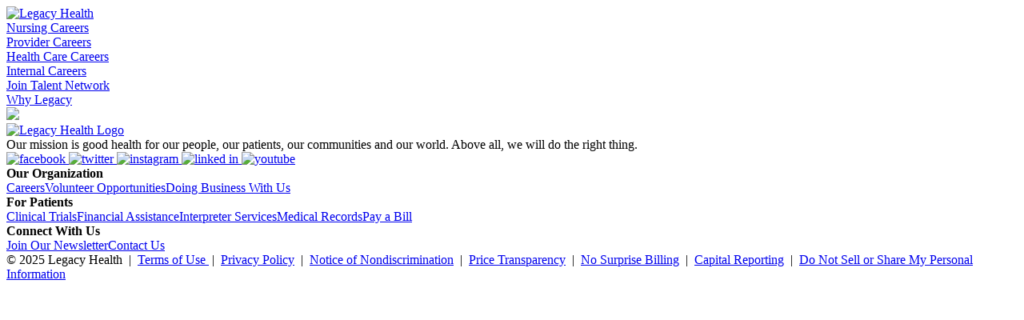

--- FILE ---
content_type: text/html;charset=UTF-8
request_url: https://provider-lhs.icims.com/jobs/search?pr=&searchRelation=keyword_all
body_size: 246051
content:




























<!DOCTYPE html><html  lang="en" prefix=""  class="no-js"><head id=""  class=""><!-- END OF ICIMS HEADER --><base href="https://c-10192-20240812-www-legacyhealth-org.i.icims.com/for-health-professionals/"><!-- END OF ICIMS HEADER --><base href="https://c-10192-20240812-www-legacyhealth-org.i.icims.com/for-health-professionals/">  	 	<link rel="preconnect" href="https://ssl.google-analytics.com">     <!-- Start LegacyHealth-Feature-MetaData -->                    <title>Careers & Jobs | For Health Professionals | Legacy Health</title>                                             <link rel="icon" href="/favicon.ico" type="image/x-icon">     <link rel="shortcut icon" href="/favicon.ico" type="image/x-icon">                         <!-- End LegacyHealth-Feature-MetaData --> 	 	 <link rel="preload" as="font" type="font/woff2" crossorigin="anonymous" href="/FrontEnd/fonts/oswald.woff2">  <link rel="preload" as="font" type="font/woff" crossorigin="anonymous" href="/FrontEnd/fonts/glyphicons-halflings-regular.woff">     	     <style>         @charset 'UTF-8';@import url(https://p.typekit.net/p.css?s=1&k=zrw0vob&ht=tk&f=6801.6805.6806.9945.6808.6809.8415.8416.6846.6847.6848.6851.27069.27070.27073.27074&a=89024867&app=typekit&e=css);@font-face{font-family:myriad-pro;src:url(https://use.typekit.net/af/1b1b1e/00000000000000000001709e/27/l?primer=7cdcb44be4a7db8877ffa5c0007b8dd865b3bbc383831fe2ea177f62257a9191&fvd=n7&v=3) format("woff2),url(https://use.typekit.net/af/1b1b1e/00000000000000000001709e/27/d?primer=7cdcb44be4a7db8877ffa5c0007b8dd865b3bbc383831fe2ea177f62257a9191&fvd=n7&v=3) format("woff),url(https://use.typekit.net/af/1b1b1e/00000000000000000001709e/27/a?primer=7cdcb44be4a7db8877ffa5c0007b8dd865b3bbc383831fe2ea177f62257a9191&fvd=n7&v=3) format("opentype);font-display:auto;font-style:normal;font-weight:700;font-stretch:normal}@font-face{font-family:myriad-pro;src:url(https://use.typekit.net/af/2e2357/00000000000000000001709f/27/l?primer=7cdcb44be4a7db8877ffa5c0007b8dd865b3bbc383831fe2ea177f62257a9191&fvd=i7&v=3) format("woff2),url(https://use.typekit.net/af/2e2357/00000000000000000001709f/27/d?primer=7cdcb44be4a7db8877ffa5c0007b8dd865b3bbc383831fe2ea177f62257a9191&fvd=i7&v=3) format("woff),url(https://use.typekit.net/af/2e2357/00000000000000000001709f/27/a?primer=7cdcb44be4a7db8877ffa5c0007b8dd865b3bbc383831fe2ea177f62257a9191&fvd=i7&v=3) format("opentype);font-display:auto;font-style:italic;font-weight:700;font-stretch:normal}@font-face{font-family:myriad-pro;src:url(https://use.typekit.net/af/d32e26/00000000000000000001709b/27/l?primer=7cdcb44be4a7db8877ffa5c0007b8dd865b3bbc383831fe2ea177f62257a9191&fvd=i4&v=3) format("woff2),url(https://use.typekit.net/af/d32e26/00000000000000000001709b/27/d?primer=7cdcb44be4a7db8877ffa5c0007b8dd865b3bbc383831fe2ea177f62257a9191&fvd=i4&v=3) format("woff),url(https://use.typekit.net/af/d32e26/00000000000000000001709b/27/a?primer=7cdcb44be4a7db8877ffa5c0007b8dd865b3bbc383831fe2ea177f62257a9191&fvd=i4&v=3) format("opentype);font-display:auto;font-style:italic;font-weight:400;font-stretch:normal}@font-face{font-family:myriad-pro;src:url(https://use.typekit.net/af/cafa63/00000000000000000001709a/27/l?primer=7cdcb44be4a7db8877ffa5c0007b8dd865b3bbc383831fe2ea177f62257a9191&fvd=n4&v=3) format("woff2),url(https://use.typekit.net/af/cafa63/00000000000000000001709a/27/d?primer=7cdcb44be4a7db8877ffa5c0007b8dd865b3bbc383831fe2ea177f62257a9191&fvd=n4&v=3) format("woff),url(https://use.typekit.net/af/cafa63/00000000000000000001709a/27/a?primer=7cdcb44be4a7db8877ffa5c0007b8dd865b3bbc383831fe2ea177f62257a9191&fvd=n4&v=3) format("opentype);font-display:auto;font-style:normal;font-weight:400;font-stretch:normal}@font-face{font-family:'Glyphicons Halflings';src:url(FrontEnd/fonts/glyphicons-halflings-regular.eot?);src:url(FrontEnd/fonts/glyphicons-halflings-regular.eot?#iefix) format("embedded-opentype),url(FrontEnd/fonts/glyphicons-halflings-regular.woff2) format("woff2),url(FrontEnd/fonts/glyphicons-halflings-regular.woff) format("woff),url(FrontEnd/fonts/glyphicons-halflings-regular.ttf) format("truetype),url(FrontEnd/fonts/glyphicons-halflings-regular.svg#glyphicons_halflingsregular) format("svg);font-display:swap}.LegacyHealth-Project-Common-Footer .inner .copyright-links span{opacity:.55}@media (max-width:600px){.LegacyHealth-Project-Common-Footer .inner .copyright-links span{display:none}}.LegacyHealth-Project-Website-MVCLayout h1,.LegacyHealth-Project-Website-MVCLayout h2{font-weight:400;font-family:themix-semibold,sans-serif}.LegacyHealth-Feature-Stories-StoriesList .story-header a{float:right;color:#fff;font-size:16px;padding:0 2rem;margin-top:2rem;background:#339de6;display:inline-block;text-transform:none;line-height:30px!important;font-family:themix-semibold,sans-serif}@media (max-width:991px){.LegacyHealth-Feature-Stories-StoriesList .story-header a{display:none}}.glyphicon{position:relative;top:1px;display:inline-block;font-family:'Glyphicons Halflings';font-style:normal;font-weight:400;line-height:1;-webkit-font-smoothing:antialiased;-moz-osx-font-smoothing:grayscale}.glyphicon-search:before{content:"î"}.glyphicon-remove:before{content:"î"}.glyphicon-chevron-left:before{content:"î¹"}.glyphicon-chevron-right:before{content:"î"}.glyphicon-menu-hamburger:before{content:"î¶"}.glyphicon-triangle-bottom:before{content:"î"}.glyphicon-triangle-top:before{content:"î"}*{-webkit-box-sizing:border-box;-moz-box-sizing:border-box;box-sizing:border-box}:after,:before{-webkit-box-sizing:border-box;-moz-box-sizing:border-box;box-sizing:border-box}html{font-size:10px}body{font-family:myriad-pro,sans-serif;font-size:16px;line-height:1.42857;color:#333;background-color:#fff}button,input{font-family:inherit;font-size:inherit;line-height:inherit}a{color:#337ab7;text-decoration:none}img{vertical-align:middle}.container-fluid{margin-right:auto;margin-left:auto;padding-left:6px;padding-right:6px}.container-fluid:after,.container-fluid:before{content:" ";display:table}.container-fluid:after{clear:both}.row{margin-left:-6px;margin-right:-6px}.row:after,.row:before{content:" ";display:table}.row:after{clear:both}.col-sm-4{position:relative;min-height:1px;padding-left:6px;padding-right:6px}@media (min-width:768px){.col-sm-4{float:left}.col-sm-4{width:33.33333%}}.clearfix:after,.clearfix:before{content:" ";display:table}.clearfix:after{clear:both}.LegacyHealth-Project-Website-MVCLayout{margin:0!important;border:0!important;padding:0!important}.LegacyHealth-Project-Website-MVCLayout .flex-center-start{display:flex;align-items:center;justify-content:flex-start}.LegacyHealth-Project-Website-MVCLayout .flex-space-between{display:flex;align-items:center;justify-content:space-between}.LegacyHealth-Project-Website-MVCLayout .flex-top-space-between{display:flex;align-items:flex-start;justify-content:space-between}.LegacyHealth-Project-Website-MVCLayout .main-content{font-size:16px!important}.LegacyHealth-Project-Website-MVCLayout .main-content a{text-decoration:none}.LegacyHealth-Project-Website-MVCLayout .normal-width{max-width:1240px;margin-left:auto;margin-right:auto}.LegacyHealth-Project-Website-MVCLayout .full-width{width:100%}.LegacyHealth-Project-Website-MVCLayout h1,.LegacyHealth-Project-Website-MVCLayout h2,.LegacyHealth-Project-Website-MVCLayout h3{font-weight:400;font-family:themix-semibold,sans-serif}.LegacyHealth-Feature-Stories-StoriesList .story-footer a{float:right;color:#fff;font-size:16px;padding:0 2rem;margin-top:2rem;background:#339de6;display:inline-block;text-transform:none;line-height:30px!important;font-family:themix-semibold,sans-serif}.LegacyHealth-Feature-Stories-StoriesList .story-footer a{float:none;margin-top:0;display:none}@media (max-width:991px){.LegacyHealth-Feature-Stories-StoriesList .story-footer a{margin-bottom:1rem;display:inline-block}}.LegacyHealth-Feature-Heroes-HeroMenuSlider{--boxWidth:1240px;opacity:0;position:relative;margin-bottom:30px}.LegacyHealth-Feature-Heroes-HeroMenuSlider a{text-decoration:none}.LegacyHealth-Feature-Heroes-HeroMenuSlider .hero{overflow:hidden;position:relative}.LegacyHealth-Feature-Heroes-HeroMenuSlider .hero .slide-list{left:-100vw;width:5000vw;position:relative}.LegacyHealth-Feature-Heroes-HeroMenuSlider .hero .slide-list .hero-slide,.LegacyHealth-Feature-Heroes-HeroMenuSlider .hero .slide-list img{height:auto;width:calc(100vw + 1px)}.LegacyHealth-Feature-Heroes-HeroMenuSlider .hero .slide-list .hero-slide{margin-right:-4px;position:relative;vertical-align:top;display:inline-block}.LegacyHealth-Feature-Heroes-HeroMenuSlider .nav-box{bottom:0;opacity:.92;position:absolute;padding:1px 30px 22px;width:calc(var(--boxWidth) * .5);left:calc((100% - var(--boxWidth))/ 2);-webkit-box-shadow:0 0 6px 0 rgba(0,0,0,.4);box-shadow:0 0 6px 0 rgba(0,0,0,.4)}@media (max-width:1260px){.LegacyHealth-Feature-Heroes-HeroMenuSlider .nav-box{left:12px}}@media (max-width:968px){.LegacyHealth-Feature-Heroes-HeroMenuSlider .nav-box{left:unset;width:100%;bottom:unset;position:relative}}.LegacyHealth-Feature-Heroes-HeroMenuSlider .nav-box h1{font-size:28px;margin-top:10px;margin-bottom:5px}@media (max-width:860px){.LegacyHealth-Feature-Heroes-HeroMenuSlider .nav-box{padding:1px 25px 22px}.LegacyHealth-Feature-Heroes-HeroMenuSlider .nav-box h1{font-size:22px}}.LegacyHealth-Feature-Heroes-HeroMenuSlider .nav-box .description-text{font-size:16px}.LegacyHealth-Feature-Heroes-HeroMenuSlider .nav-box .read-more{color:#333;margin-top:15px;background:#fff;padding:2px 20px;font-size:larger;font-weight:700;display:inline-block}.LegacyHealth-Feature-Heroes-HeroMenuSlider .nav-box.color-white .read-more{background:#fff}.LegacyHealth-Feature-Heroes-HeroMenuSlider .nav-box.background-burgundy .read-more{color:#a33351}.LegacyHealth-Feature-Heroes-HeroMenuSlider .nav-box.background-dark-blue .read-more{color:#003f87}.LegacyHealth-Feature-Heroes-HeroMenuSlider .nav-controls{width:100%;margin-top:15px;text-align:center}.LegacyHealth-Feature-Heroes-HeroMenuSlider .nav-controls .next-slide,.LegacyHealth-Feature-Heroes-HeroMenuSlider .nav-controls .prev-slide{top:-1px;color:#bbb;position:relative;transform:scaleY(1.3)}.LegacyHealth-Feature-Heroes-HeroMenuSlider .nav-controls .prev-slide{margin-right:8px}.LegacyHealth-Feature-Heroes-HeroMenuSlider .nav-controls .next-slide{margin-left:8px}.LegacyHealth-Feature-Heroes-HeroMenuSlider .nav-controls .indicators span{width:16px;height:16px;margin-left:8px;margin-right:8px;border-radius:100%;display:inline-block;border:1px solid #bbb}.LegacyHealth-Feature-Heroes-HeroMenuSlider .nav-controls .indicators span.active{background:#bbb;will-change:background}.LegacyHealth-Feature-Heroes-HeroMenuSlider .menu{top:30px;z-index:500;min-width:215px;position:absolute;background:rgba(255,255,255,.75);font-family:themix-semibold,sans-serif;right:calc(((100% - var(--boxWidth))/ 2) + 75px);-webkit-box-shadow:0 0 6px 0 rgba(0,0,0,.4);box-shadow:0 0 6px 0 rgba(0,0,0,.4)}@media (max-width:1260px){.LegacyHealth-Feature-Heroes-HeroMenuSlider .menu{right:10px}}@media (max-width:968px){.LegacyHealth-Feature-Heroes-HeroMenuSlider .menu{top:unset;right:unset;min-width:unset;padding-top:6px;position:relative;padding-bottom:6px;-webkit-box-shadow:none;box-shadow:none}}.LegacyHealth-Feature-Heroes-HeroMenuSlider .menu a{color:#005696;padding:8px 35px 8px 20px}@media (max-width:860px){.LegacyHealth-Feature-Heroes-HeroMenuSlider .menu a{padding:4px 35px 4px 20px}}.LegacyHealth-Feature-Heroes-HeroMenuSlider .menu a span{font-size:18px;font-weight:700}.LegacyHealth-Feature-Heroes-HeroMenuSlider .menu img{width:30px;height:auto;margin-right:8px}.LegacyHealth-Feature-GenericContent-GenericCta{min-height:300px;position:relative;background-size:cover;padding:25px 10px 5px;background-repeat:no-repeat;background-position:top center}@media (max-width:976px){.LegacyHealth-Feature-GenericContent-GenericCta{padding:5px 15px 15px}}.LegacyHealth-Feature-GenericContent-GenericCta h2{font-size:32px}.LegacyHealth-Feature-GenericContent-GenericCta .generic-cta-content{max-width:1200px}.LegacyHealth-Feature-GenericContent-GenericCta .column-content{margin-bottom:35px}.LegacyHealth-Feature-GenericContent-GenericCta .column-content-inner{padding:0 10px;max-width:600px;margin-left:auto;margin-right:auto}.LegacyHealth-Project-Common-FullWidthSection{margin-bottom:1.75rem}.LegacyHealth-Project-Common-GlobalHeader a{display:block}.LegacyHealth-Project-Common-GlobalHeader .main-header{height:80px;position:relative}.LegacyHealth-Project-Common-GlobalHeader .main-header .logos{margin-top:13px}@media (max-width:670px){.LegacyHealth-Project-Common-GlobalHeader .main-header .logos{margin-top:17px}.LegacyHealth-Project-Common-GlobalHeader .main-header .search-health-desktop{display:none}}.LegacyHealth-Project-Common-GlobalHeader .main-header .logos a{margin-left:10px}.LegacyHealth-Project-Common-GlobalHeader .main-header .logos a img{width:auto;height:52px}@media (max-width:380px){.LegacyHealth-Project-Common-GlobalHeader .main-header .logos{margin-top:23px}.LegacyHealth-Project-Common-GlobalHeader .main-header .logos a img{height:32px}}.LegacyHealth-Project-Common-GlobalHeader .main-header form{display:inline}.LegacyHealth-Project-Common-GlobalHeader .main-header form .search-text,.LegacyHealth-Project-Common-GlobalHeader .main-header form button{padding:6px;outline:0;border:2px solid #3aa0e3}.LegacyHealth-Project-Common-GlobalHeader .main-header form .search-text{padding-left:10px}.LegacyHealth-Project-Common-GlobalHeader .main-header form button{background:#3aa0e3;margin-left:-6px}.LegacyHealth-Project-Common-GlobalHeader .main-header form button .glyphicon-search{color:#fff;padding-left:3px;padding-right:3px}.LegacyHealth-Project-Common-GlobalHeader .main-header .search-health-desktop{padding-top:14px;padding-right:10px}.LegacyHealth-Project-Common-GlobalHeader .main-header .search-health-desktop .health{top:1px;color:#fff;margin-left:6px;padding:6px 18px;background:#005696;position:relative;padding-left:18px;padding-right:18px;display:inline-block}.LegacyHealth-Project-Common-GlobalHeader .main-header .search-health-desktop .health .health-toggle{display:inline;font-size:16px;font-weight:700}.LegacyHealth-Project-Common-GlobalHeader .main-header .search-health-desktop .health .health-toggle .glyphicon{top:2px}.LegacyHealth-Project-Common-GlobalHeader .main-header .search-health-desktop .health .health-menu{right:0;top:40px;z-index:5000;display:none;position:absolute}.LegacyHealth-Project-Common-GlobalHeader .main-header .search-health-desktop .health .health-menu .health-menu-inner{width:365px;font-size:13px;background:#005696;padding:35px 30px}.LegacyHealth-Project-Common-GlobalHeader .main-header .search-health-desktop .health .health-menu .health-menu-inner a{display:inline}.LegacyHealth-Project-Common-GlobalHeader .main-header .search-health-desktop .health .health-menu .health-menu-inner .log-in{margin-top:25px;text-align:center;margin-bottom:25px}.LegacyHealth-Project-Common-GlobalHeader .main-header .search-health-desktop .health .health-menu .health-menu-inner .log-in a{color:#fff;font-weight:700;background:#3aa0e3;padding:10px 40px;text-decoration:none;-webkit-border-radius:30px;border-radius:30px}.LegacyHealth-Project-Common-GlobalHeader .main-header .search-health-desktop .health .health-menu .health-menu-inner .create-account{color:#3aa0e3;font-weight:700;padding-left:6px}.LegacyHealth-Project-Common-GlobalHeader .main-header .search-health-desktop .contact-us{margin-top:3px;margin-right:2px;text-align:right}.LegacyHealth-Project-Common-GlobalHeader .main-header .search-health-mobile{display:none}@media (max-width:670px){.LegacyHealth-Project-Common-GlobalHeader .main-header .search-health-mobile{display:block}}.LegacyHealth-Project-Common-GlobalHeader .main-header .search-health-mobile .health-toggle,.LegacyHealth-Project-Common-GlobalHeader .main-header .search-health-mobile .search-toggle{height:81px;color:#fff;padding:22px;font-size:20px;padding-top:25px;font-weight:700;position:relative;display:inline-block}.LegacyHealth-Project-Common-GlobalHeader .main-header .search-health-mobile .health-toggle .close,.LegacyHealth-Project-Common-GlobalHeader .main-header .search-health-mobile .search-toggle .close{display:none}.LegacyHealth-Project-Common-GlobalHeader .main-header .search-health-mobile .search-toggle{left:4px;background:#3aa0e3}.LegacyHealth-Project-Common-GlobalHeader .main-header .search-health-mobile .search-toggle .close,.LegacyHealth-Project-Common-GlobalHeader .main-header .search-health-mobile .search-toggle .open{top:4px}.LegacyHealth-Project-Common-GlobalHeader .main-header .search-health-mobile .health-toggle{background:#005696}.LegacyHealth-Project-Common-GlobalHeader .main-header .search-health-mobile .health-toggle .glyphicon{top:4px}.LegacyHealth-Project-Common-GlobalHeader .main-header .search-health-mobile .health-content,.LegacyHealth-Project-Common-GlobalHeader .main-header .search-health-mobile .search-content{left:0;top:80px;width:100%;padding:20px;z-index:5000;display:none;padding-top:40px;text-align:center;position:absolute;padding-bottom:40px}.LegacyHealth-Project-Common-GlobalHeader .main-header .search-health-mobile .search-content{background:#3aa0e3}.LegacyHealth-Project-Common-GlobalHeader .main-header .search-health-mobile .health-content{color:#fff;background:#005696}.LegacyHealth-Project-Common-GlobalHeader .main-header .search-health-mobile .health-content a{display:inline}.LegacyHealth-Project-Common-GlobalHeader .main-header .search-health-mobile .health-content .intro{width:80%;margin-left:auto;margin-right:auto}.LegacyHealth-Project-Common-GlobalHeader .main-header .search-health-mobile .health-content .log-in{margin-top:25px;text-align:center;margin-bottom:25px}.LegacyHealth-Project-Common-GlobalHeader .main-header .search-health-mobile .health-content .log-in a{color:#fff;font-weight:700;background:#3aa0e3;padding:10px 40px;text-decoration:none;-webkit-border-radius:30px;border-radius:30px}.LegacyHealth-Project-Common-GlobalHeader .main-header .search-health-mobile .health-content .create-account{color:#3aa0e3;font-weight:700;padding-left:6px}@media (max-width:395px){.LegacyHealth-Project-Common-GlobalHeader .main-header .search-health-mobile .health-content .create-account{display:block;margin-top:4px}}.LegacyHealth-Project-Common-GlobalHeader .main-header .search-health-mobile form .search-text,.LegacyHealth-Project-Common-GlobalHeader .main-header .search-health-mobile form button{border:2px solid #337ab7}.LegacyHealth-Project-Common-GlobalHeader .main-header .search-health-mobile form button{background:#337ab7}.LegacyHealth-Project-Common-GlobalHeader .mega-menu-background{background:#005696}.LegacyHealth-Project-Common-GlobalHeader .mega-menu-background .mega-menus{width:100%;display:table;position:relative}.LegacyHealth-Project-Common-GlobalHeader .mega-menu-background .mega-menus .primary-links{text-align:center;padding-left:14px;padding-right:14px;display:table-cell;background:0 0}.LegacyHealth-Project-Common-GlobalHeader .mega-menu-background .mega-menus .primary-links>a{color:#fff;height:46px;font-size:15px;line-height:12px;padding-top:16px;text-decoration:none;text-transform:none;font-family:themix-semibold,sans-serif}.LegacyHealth-Project-Common-GlobalHeader .mega-menu-background .mega-menus .primary-links>a:visited{color:#fff;background:#0068b5}.LegacyHealth-Project-Common-GlobalHeader .mega-menu-background .mega-menus .primary-links .secondary-links-container{left:0;z-index:5000;padding:20px;display:none;position:absolute;background:#0068b5}.LegacyHealth-Project-Common-GlobalHeader .mega-menu-background .mega-menus .secondary-links{float:left;width:168px;font-size:13px;text-align:left;margin-right:10px;padding-right:10px;border-right:1px solid #fff}.LegacyHealth-Project-Common-GlobalHeader .mega-menu-background .mega-menus .secondary-links:last-child{margin-right:0;padding-right:0;border-right:none}.LegacyHealth-Project-Common-GlobalHeader .mega-menu-background .mega-menus .secondary-links a{color:#fff;margin-bottom:8px;font-weight:400}.LegacyHealth-Project-Common-GlobalHeader .mega-menu-background .mega-menus .secondary-links a:first-child{color:#fff;display:block;font-size:14px;font-weight:700;margin-bottom:8px;font-family:themix-semibold,sans-serif}.LegacyHealth-Project-Common-GlobalHeader .mobile-menus{display:none}@media (max-width:968px){.LegacyHealth-Project-Common-GlobalHeader .mega-menu-background .mega-menus{display:none}.LegacyHealth-Project-Common-GlobalHeader .mobile-menus{display:block}}.LegacyHealth-Project-Common-GlobalHeader .mobile-menus h2{margin:0;padding:0;color:#fff;padding-top:6px;background:#005696;text-align:center;padding-bottom:8px;border-bottom:3px solid #fff}@media (max-width:670px){.LegacyHealth-Project-Common-GlobalHeader .mobile-menus h2{margin-top:4px}}.LegacyHealth-Project-Common-GlobalHeader .mobile-menus h2 span{font-size:17px}.LegacyHealth-Project-Common-GlobalHeader .mobile-menus h2 .glyphicon-remove{display:none}.LegacyHealth-Project-Common-GlobalHeader .mobile-menus h2 .glyphicon-menu-hamburger{display:initial}.LegacyHealth-Project-Common-GlobalHeader .mobile-menus .mobile-links-container .mobile-links{display:none}.LegacyHealth-Project-Common-GlobalHeader .mobile-menus .mobile-links-container .mobile-links .glyphicon,.LegacyHealth-Project-Common-GlobalHeader .mobile-menus .mobile-links-container .mobile-links a{color:#fff;font-size:19px;margin-left:8px;font-weight:400}.LegacyHealth-Project-Common-GlobalHeader .mobile-menus .mobile-links-container .mobile-links a{margin-left:0;text-decoration:none;text-transform:none;font-family:themix-semibold,sans-serif}.LegacyHealth-Project-Common-GlobalHeader .mobile-menus .mobile-links-container .mobile-links .glyphicon-triangle-top,.LegacyHealth-Project-Common-GlobalHeader .mobile-menus .mobile-links-container .mobile-links .secondary{display:none}.LegacyHealth-Project-Common-GlobalHeader .mobile-menus .mobile-links-container .mobile-links .glyphicon-triangle-bottom{display:inline}.LegacyHealth-Project-Common-GlobalHeader .mobile-menus .mobile-links-container .mobile-links .primary,.LegacyHealth-Project-Common-GlobalHeader .mobile-menus .mobile-links-container .mobile-links .secondary{padding:20px;border-bottom:3px solid #fff}.LegacyHealth-Project-Common-GlobalHeader .mobile-menus .mobile-links-container .mobile-links .primary{background:#005696}.LegacyHealth-Project-Common-GlobalHeader .mobile-menus .mobile-links-container .mobile-links .primary a{display:inline}.LegacyHealth-Project-Common-GlobalHeader .mobile-menus .mobile-links-container .mobile-links .secondary{background:#0068b5}.LegacyHealth-Project-Common-GlobalHeader .mobile-menus .mobile-links-container .mobile-links .secondary a{display:block;font-size:16px;margin-bottom:15px}.LegacyHealth-Project-Common-GlobalHeader .mobile-menus .mobile-links-container .mobile-links .secondary a:last-child{margin-bottom:0}.text-center{text-align:center}.color-white{color:#fff}.color-black{color:#000}.background-white{background-color:#fff}.background-burgundy{background-color:#a33351}.background-dark-blue{background-color:#003f87}     </style>     	<div style="width: 1px; height: 1px; display: inline; position: absolute;"></div><style id="cky-style">.cky-overlay{background: #000000; opacity: 0.4; position: fixed; top: 0; left: 0; width: 100%; height: 100%; z-index: 99999999;}.cky-hide{display: none;}.cky-btn-revisit-wrapper{display: flex; align-items: center; justify-content: center; background: #0056a7; width: 45px; height: 45px; border-radius: 50%; position: fixed; z-index: 999999; cursor: pointer;}.cky-revisit-bottom-left{bottom: 15px; left: 15px;}.cky-revisit-bottom-right{bottom: 15px; right: 15px;}.cky-btn-revisit-wrapper .cky-btn-revisit{display: flex; align-items: center; justify-content: center; background: none; border: none; cursor: pointer; position: relative; margin: 0; padding: 0;}.cky-btn-revisit-wrapper .cky-btn-revisit img{max-width: fit-content; margin: 0; height: 30px; width: 30px;}.cky-revisit-bottom-left:hover::before{content: attr(data-tooltip); position: absolute; background: #4e4b66; color: #ffffff; left: calc(100% + 7px); font-size: 12px; line-height: 16px; width: max-content; padding: 4px 8px; border-radius: 4px;}.cky-revisit-bottom-left:hover::after{position: absolute; content: ""; border: 5px solid transparent; left: calc(100% + 2px); border-left-width: 0; border-right-color: #4e4b66;}.cky-revisit-bottom-right:hover::before{content: attr(data-tooltip); position: absolute; background: #4e4b66; color: #ffffff; right: calc(100% + 7px); font-size: 12px; line-height: 16px; width: max-content; padding: 4px 8px; border-radius: 4px;}.cky-revisit-bottom-right:hover::after{position: absolute; content: ""; border: 5px solid transparent; right: calc(100% + 2px); border-right-width: 0; border-left-color: #4e4b66;}.cky-revisit-hide{display: none;}.cky-consent-container{position: fixed; width: 100%; box-sizing: border-box; z-index: 9999999;}.cky-consent-container .cky-consent-bar{background: #ffffff; border: 1px solid; padding: 16.5px 24px; box-shadow: 0 -1px 10px 0 #acabab4d;}.cky-banner-bottom{bottom: 0; left: 0;}.cky-banner-top{top: 0; left: 0;}.cky-custom-brand-logo-wrapper .cky-custom-brand-logo{width: 100px; height: auto; margin: 0 0 12px 0;}.cky-notice .cky-title{color: #212121; font-weight: 700; font-size: 18px; line-height: 24px; margin: 0 0 12px 0; overflow-wrap: break-word;}.cky-notice-group{display: flex; justify-content: space-between; align-items: center; font-size: 14px; line-height: 24px; font-weight: 400;}.cky-notice-des *,.cky-preference-content-wrapper *,.cky-dma-content-wrapper *,.cky-accordion-header-des *,.cky-gpc-wrapper .cky-gpc-desc *{font-size: 14px;}.cky-notice-des{color: #212121; font-size: 14px; line-height: 24px; font-weight: 400;}.cky-notice-des img{min-height: 25px; min-width: 25px;}.cky-consent-bar .cky-notice-des p,.cky-gpc-wrapper .cky-gpc-desc p,.cky-preference-body-wrapper .cky-preference-content-wrapper p,.cky-accordion-header-wrapper .cky-accordion-header-des p,.cky-cookie-des-table li div:last-child p{color: inherit; margin-top: 0; word-break: break-word;}.cky-notice-des P:last-child,.cky-preference-content-wrapper p:last-child,.cky-cookie-des-table li div:last-child p:last-child,.cky-gpc-wrapper .cky-gpc-desc p:last-child{margin-bottom: 0;}.cky-notice-des a.cky-policy,.cky-notice-des button.cky-policy,.cky-dma-content-wrapper a.cky-policy,.cky-dma-content-wrapper button.cky-policy{font-size: 14px; color: #1863dc; white-space: nowrap; cursor: pointer; background: transparent; border: 1px solid; text-decoration: underline;}.cky-notice-des button.cky-policy,.cky-dma-content-wrapper button.cky-policy{padding: 0;}.cky-notice-des a.cky-policy:focus-visible,.cky-notice-des button.cky-policy:focus-visible,.cky-dma-content-wrapper a.cky-policy:focus-visible,.cky-dma-content-wrapper button.cky-policy:focus-visible,.cky-preference-content-wrapper .cky-show-desc-btn:focus-visible,.cky-accordion-header .cky-accordion-btn:focus-visible,.cky-preference-header .cky-btn-close:focus-visible,.cky-switch input[type="checkbox"]:focus-visible,.cky-footer-wrapper a:focus-visible,.cky-btn:focus-visible{outline: 2px solid #1863dc; outline-offset: 2px;}.cky-btn:focus:not(:focus-visible),.cky-accordion-header .cky-accordion-btn:focus:not(:focus-visible),.cky-preference-content-wrapper .cky-show-desc-btn:focus:not(:focus-visible),.cky-btn-revisit-wrapper .cky-btn-revisit:focus:not(:focus-visible),.cky-preference-header .cky-btn-close:focus:not(:focus-visible),.cky-consent-bar .cky-banner-btn-close:focus:not(:focus-visible){outline: 0;}button.cky-show-desc-btn:not(:hover):not(:active){color: #1863dc; background: transparent;}button.cky-accordion-btn:not(:hover):not(:active),button.cky-banner-btn-close:not(:hover):not(:active),button.cky-btn-close:not(:hover):not(:active),button.cky-btn-revisit:not(:hover):not(:active){background: transparent;}.cky-consent-bar button:hover,.cky-modal.cky-modal-open button:hover,.cky-consent-bar button:focus,.cky-modal.cky-modal-open button:focus{text-decoration: none;}.cky-notice-btn-wrapper{display: flex; justify-content: center; align-items: center; margin-left: 15px;}.cky-notice-btn-wrapper .cky-btn{text-shadow: none; box-shadow: none;}.cky-btn{font-size: 14px; font-family: inherit; line-height: 24px; padding: 8px 27px; font-weight: 500; margin: 0 8px 0 0; border-radius: 2px; white-space: nowrap; cursor: pointer; text-align: center; text-transform: none; min-height: 0; overflow-wrap: break-word;}.cky-btn:hover{opacity: 0.8;}.cky-btn-customize{color: #1863dc; background: transparent; border: 2px solid #1863dc;}.cky-btn-reject{color: #1863dc; background: transparent; border: 2px solid #1863dc;}.cky-btn-accept{background: #1863dc; color: #ffffff; border: 2px solid #1863dc;}.cky-btn:last-child{margin-right: 0;}@media (max-width: 768px){.cky-notice-group{display: block;}.cky-notice-btn-wrapper{margin-left: 0;}.cky-notice-btn-wrapper .cky-btn{flex: auto; max-width: 100%; margin-top: 10px; white-space: unset;}}@media (max-width: 576px){.cky-notice-btn-wrapper{flex-direction: column;}.cky-custom-brand-logo-wrapper, .cky-notice .cky-title, .cky-notice-des, .cky-notice-btn-wrapper{padding: 0 28px;}.cky-consent-container .cky-consent-bar{padding: 16.5px 0;}.cky-notice-des{max-height: 40vh; overflow-y: scroll;}.cky-notice-btn-wrapper .cky-btn{width: 100%; padding: 8px; margin-right: 0;}.cky-notice-btn-wrapper .cky-btn-accept{order: 1;}.cky-notice-btn-wrapper .cky-btn-reject{order: 3;}.cky-notice-btn-wrapper .cky-btn-customize{order: 2;}}@media (max-width: 425px){.cky-custom-brand-logo-wrapper, .cky-notice .cky-title, .cky-notice-des, .cky-notice-btn-wrapper{padding: 0 24px;}.cky-notice-btn-wrapper{flex-direction: column;}.cky-btn{width: 100%; margin: 10px 0 0 0;}.cky-notice-btn-wrapper .cky-btn-customize{order: 2;}.cky-notice-btn-wrapper .cky-btn-reject{order: 3;}.cky-notice-btn-wrapper .cky-btn-accept{order: 1; margin-top: 16px;}}@media (max-width: 352px){.cky-notice .cky-title{font-size: 16px;}.cky-notice-des *{font-size: 12px;}.cky-notice-des, .cky-btn{font-size: 12px;}}.cky-modal.cky-modal-open{display: flex; visibility: visible; -webkit-transform: translate(-50%, -50%); -moz-transform: translate(-50%, -50%); -ms-transform: translate(-50%, -50%); -o-transform: translate(-50%, -50%); transform: translate(-50%, -50%); top: 50%; left: 50%; transition: all 1s ease; max-height: 100%;}.cky-modal{box-shadow: 0 32px 68px rgba(0, 0, 0, 0.3); margin: 0 auto; position: fixed; max-width: 100%; background: #ffffff; top: 50%; box-sizing: border-box; border-radius: 6px; z-index: 999999999; color: #212121; -webkit-transform: translate(-50%, 100%); -moz-transform: translate(-50%, 100%); -ms-transform: translate(-50%, 100%); -o-transform: translate(-50%, 100%); transform: translate(-50%, 100%); visibility: hidden; transition: all 0s ease;}.cky-preference-center{max-height: 79vh; overflow: hidden; width: 845px; overflow: hidden; flex: 1 1 0; display: flex; flex-direction: column; border-radius: 6px;}.cky-preference-header{display: flex; align-items: center; justify-content: space-between; padding: 22px 24px; border-bottom: 1px solid;}.cky-preference-header .cky-preference-title{font-size: 18px; font-weight: 700; line-height: 24px; word-break: break-word;}.cky-preference-header .cky-btn-close{margin: 0; cursor: pointer; vertical-align: middle; padding: 0; background: none; border: none; width: auto; height: auto; min-height: 0; line-height: 0; text-shadow: none; box-shadow: none;}.cky-preference-header .cky-btn-close img{margin: 0; height: 10px; width: 10px;}.cky-preference-body-wrapper{padding: 0 24px; flex: 1; overflow: auto; box-sizing: border-box;}.cky-preference-content-wrapper,.cky-gpc-wrapper .cky-gpc-desc{font-size: 14px; line-height: 24px; font-weight: 400; padding: 12px 0;}.cky-preference-content-wrapper img{min-height: 25px; min-width: 25px;}.cky-preference-content-wrapper .cky-show-desc-btn{font-size: 14px; font-family: inherit; color: #1863dc; text-decoration: none; line-height: 24px; padding: 0; margin: 0; white-space: nowrap; cursor: pointer; background: transparent; border-color: transparent; text-transform: none; min-height: 0; text-shadow: none; box-shadow: none;}.cky-accordion-wrapper{margin-bottom: 10px;}.cky-accordion{border-bottom: 1px solid;}.cky-accordion:last-child{border-bottom: none;}.cky-accordion .cky-accordion-item{display: flex; margin-top: 10px;}.cky-accordion .cky-accordion-body{display: none;}.cky-accordion.cky-accordion-active .cky-accordion-body{display: block; padding: 0 22px; margin-bottom: 16px;}.cky-accordion-header-wrapper{cursor: pointer; width: 100%;}.cky-accordion-item .cky-accordion-header{display: flex; justify-content: space-between; align-items: center;}.cky-accordion-header .cky-accordion-btn{font-size: 16px; font-family: inherit; color: #212121; line-height: 24px; background: none; border: none; font-weight: 700; padding: 0; margin: 0; cursor: pointer; text-transform: none; min-height: 0; text-shadow: none; box-shadow: none;}.cky-accordion-header .cky-always-active{color: #008000; font-weight: 600; line-height: 24px; font-size: 14px;}.cky-accordion-header-des{font-size: 14px; line-height: 24px; margin: 10px 0 16px 0;}.cky-accordion-chevron{margin-right: 22px; position: relative; cursor: pointer;}.cky-accordion-chevron-hide{display: none;}.cky-accordion .cky-accordion-chevron i::before{content: ""; position: absolute; border-right: 1.4px solid; border-bottom: 1.4px solid; border-color: inherit; height: 6px; width: 6px; -webkit-transform: rotate(-45deg); -moz-transform: rotate(-45deg); -ms-transform: rotate(-45deg); -o-transform: rotate(-45deg); transform: rotate(-45deg); transition: all 0.2s ease-in-out; top: 8px;}.cky-accordion.cky-accordion-active .cky-accordion-chevron i::before{-webkit-transform: rotate(45deg); -moz-transform: rotate(45deg); -ms-transform: rotate(45deg); -o-transform: rotate(45deg); transform: rotate(45deg);}.cky-audit-table{background: #f4f4f4; border-radius: 6px;}.cky-audit-table .cky-empty-cookies-text{color: inherit; font-size: 12px; line-height: 24px; margin: 0; padding: 10px;}.cky-audit-table .cky-cookie-des-table{font-size: 12px; line-height: 24px; font-weight: normal; padding: 15px 10px; border-bottom: 1px solid; border-bottom-color: inherit; margin: 0;}.cky-audit-table .cky-cookie-des-table:last-child{border-bottom: none;}.cky-audit-table .cky-cookie-des-table li{list-style-type: none; display: flex; padding: 3px 0;}.cky-audit-table .cky-cookie-des-table li:first-child{padding-top: 0;}.cky-cookie-des-table li div:first-child{width: 100px; font-weight: 600; word-break: break-word; word-wrap: break-word;}.cky-cookie-des-table li div:last-child{flex: 1; word-break: break-word; word-wrap: break-word; margin-left: 8px;}.cky-footer-shadow{display: block; width: 100%; height: 40px; background: linear-gradient(180deg, rgba(255, 255, 255, 0) 0%, #ffffff 100%); position: absolute; bottom: calc(100% - 1px);}.cky-footer-wrapper{position: relative;}.cky-prefrence-btn-wrapper{display: flex; flex-wrap: wrap; align-items: center; justify-content: center; padding: 22px 24px; border-top: 1px solid; gap: 8px;}.cky-prefrence-btn-wrapper .cky-btn{flex: auto; max-width: 100%; text-shadow: none; box-shadow: none; margin: 0; white-space: unset; overflow-wrap: break-word;}.cky-btn-preferences{color: #1863dc; background: transparent; border: 2px solid #1863dc;}.cky-preference-header,.cky-preference-body-wrapper,.cky-accordion-wrapper,.cky-accordion,.cky-accordion-wrapper,.cky-footer-wrapper,.cky-prefrence-btn-wrapper{border-color: inherit;}.cky-preference-body-wrapper .cky-dma-content-wrapper{font-size: 14px; line-height: 24px; font-weight: 400; padding: 4px 0 12px;}.cky-preference-body-wrapper .cky-dma-content-wrapper p{color: inherit; word-break: break-word;}.cky-preference-body-wrapper .cky-dma-content-wrapper p:first-child{margin-top: 0;}.cky-preference-body-wrapper .cky-dma-content-wrapper p:last-child{margin-bottom: 0;}.cky-preference-body-wrapper .cky-horizontal-separator{border-bottom: 1px solid; border-color: inherit;}@media (max-width: 845px){.cky-modal{max-width: calc(100% - 16px);}}@media (max-width: 576px){.cky-modal{max-width: 100%;}.cky-preference-center{max-height: 100vh;}.cky-prefrence-btn-wrapper{flex-direction: column;}.cky-accordion.cky-accordion-active .cky-accordion-body{padding-right: 0;}.cky-prefrence-btn-wrapper .cky-btn{width: 100%; margin: 10px 0 0 0;}.cky-prefrence-btn-wrapper .cky-btn-reject{order: 3;}.cky-prefrence-btn-wrapper .cky-btn-accept{order: 1; margin-top: 0;}.cky-prefrence-btn-wrapper .cky-btn-preferences{order: 2;}}@media (max-width: 425px){.cky-accordion-chevron{margin-right: 15px;}.cky-notice-btn-wrapper{margin-top: 0;}.cky-accordion.cky-accordion-active .cky-accordion-body{padding: 0 15px;}}@media (max-width: 352px){.cky-preference-header .cky-preference-title{font-size: 16px;}.cky-preference-header{padding: 16px 24px;}.cky-preference-content-wrapper *, .cky-accordion-header-des *, .cky-dma-content-wrapper *{font-size: 12px;}.cky-preference-content-wrapper, .cky-preference-body-wrapper .cky-dma-content-wrapper, .cky-preference-content-wrapper .cky-show-more, .cky-accordion-header .cky-always-active, .cky-accordion-header-des, .cky-preference-content-wrapper .cky-show-desc-btn, .cky-notice-des a.cky-policy, .cky-dma-content-wrapper a.cky-policy{font-size: 12px;}.cky-accordion-header .cky-accordion-btn{font-size: 14px;}}.cky-switch{display: flex;}.cky-switch input[type="checkbox"]{position: relative; width: 44px; height: 24px; margin: 0; background: #d0d5d2; -webkit-appearance: none; border-radius: 50px; cursor: pointer; outline: 0; border: none; top: 0;}.cky-switch input[type="checkbox"]:checked{background: #1863dc;}.cky-switch input[type="checkbox"]:before{position: absolute; content: ""; height: 20px; width: 20px; left: 2px; bottom: 2px; border-radius: 50%; background-color: white; -webkit-transition: 0.4s; transition: 0.4s; margin: 0;}.cky-switch input[type="checkbox"]:after{display: none;}.cky-switch input[type="checkbox"]:checked:before{-webkit-transform: translateX(20px); -ms-transform: translateX(20px); transform: translateX(20px);}@media (max-width: 425px){.cky-switch input[type="checkbox"]{width: 38px; height: 21px;}.cky-switch input[type="checkbox"]:before{height: 17px; width: 17px;}.cky-switch input[type="checkbox"]:checked:before{-webkit-transform: translateX(17px); -ms-transform: translateX(17px); transform: translateX(17px);}}.cky-consent-bar .cky-banner-btn-close{position: absolute; right: 9px; top: 5px; background: none; border: none; cursor: pointer; padding: 0; margin: 0; min-height: 0; line-height: 0; height: auto; width: auto; text-shadow: none; box-shadow: none;}.cky-consent-bar .cky-banner-btn-close img{height: 9px; width: 9px; margin: 0;}.cky-notice-btn-wrapper .cky-btn-do-not-sell{font-size: 14px; line-height: 24px; padding: 6px 0; margin: 0; font-weight: 500; background: none; border-radius: 2px; border: none; white-space: nowrap; cursor: pointer; text-align: left; color: #1863dc; background: transparent; border-color: transparent; box-shadow: none; text-shadow: none;}.cky-consent-bar .cky-banner-btn-close:focus-visible,.cky-notice-btn-wrapper .cky-btn-do-not-sell:focus-visible,.cky-opt-out-btn-wrapper .cky-btn:focus-visible,.cky-opt-out-checkbox-wrapper input[type="checkbox"].cky-opt-out-checkbox:focus-visible{outline: 2px solid #1863dc; outline-offset: 2px;}@media (max-width: 768px){.cky-notice-btn-wrapper{margin-left: 0; margin-top: 10px; justify-content: left;}.cky-notice-btn-wrapper .cky-btn-do-not-sell{padding: 0;}}@media (max-width: 352px){.cky-notice-btn-wrapper .cky-btn-do-not-sell, .cky-notice-des a.cky-policy{font-size: 12px;}}.cky-opt-out-wrapper{padding: 12px 0;}.cky-opt-out-wrapper .cky-opt-out-checkbox-wrapper{display: flex; align-items: center;}.cky-opt-out-checkbox-wrapper .cky-opt-out-checkbox-label{font-size: 16px; font-weight: 700; line-height: 24px; margin: 0 0 0 12px; cursor: pointer;}.cky-opt-out-checkbox-wrapper input[type="checkbox"].cky-opt-out-checkbox{background-color: #ffffff; border: 1px solid #000000; width: 20px; height: 18.5px; margin: 0; -webkit-appearance: none; position: relative; display: flex; align-items: center; justify-content: center; border-radius: 2px; cursor: pointer;}.cky-opt-out-checkbox-wrapper input[type="checkbox"].cky-opt-out-checkbox:checked{background-color: #1863dc; border: none;}.cky-opt-out-checkbox-wrapper input[type="checkbox"].cky-opt-out-checkbox:checked::after{left: 6px; bottom: 4px; width: 7px; height: 13px; border: solid #ffffff; border-width: 0 3px 3px 0; border-radius: 2px; -webkit-transform: rotate(45deg); -ms-transform: rotate(45deg); transform: rotate(45deg); content: ""; position: absolute; box-sizing: border-box;}.cky-opt-out-checkbox-wrapper.cky-disabled .cky-opt-out-checkbox-label,.cky-opt-out-checkbox-wrapper.cky-disabled input[type="checkbox"].cky-opt-out-checkbox{cursor: no-drop;}.cky-gpc-wrapper{margin: 0 0 0 32px;}.cky-footer-wrapper .cky-opt-out-btn-wrapper{display: flex; flex-wrap: wrap; align-items: center; justify-content: center; padding: 22px 24px;}.cky-opt-out-btn-wrapper .cky-btn{flex: auto; max-width: 100%; text-shadow: none; box-shadow: none;}.cky-opt-out-btn-wrapper .cky-btn-cancel{border: 1px solid #dedfe0; background: transparent; color: #858585;}.cky-opt-out-btn-wrapper .cky-btn-confirm{background: #1863dc; color: #ffffff; border: 1px solid #1863dc;}@media (max-width: 352px){.cky-opt-out-checkbox-wrapper .cky-opt-out-checkbox-label{font-size: 14px;}.cky-gpc-wrapper .cky-gpc-desc, .cky-gpc-wrapper .cky-gpc-desc *{font-size: 12px;}.cky-opt-out-checkbox-wrapper input[type="checkbox"].cky-opt-out-checkbox{width: 16px; height: 16px;}.cky-opt-out-checkbox-wrapper input[type="checkbox"].cky-opt-out-checkbox:checked::after{left: 5px; bottom: 4px; width: 3px; height: 9px;}.cky-gpc-wrapper{margin: 0 0 0 28px;}}.video-placeholder-youtube{background-size: 100% 100%; background-position: center; background-repeat: no-repeat; background-color: #b2b0b059; position: relative; display: flex; align-items: center; justify-content: center; max-width: 100%;}.video-placeholder-text-youtube{text-align: center; align-items: center; padding: 10px 16px; background-color: #000000cc; color: #ffffff; border: 1px solid; border-radius: 2px; cursor: pointer;}.video-placeholder-normal{background-image: url("https://cdn-cookieyes.com/assets/images/cky-placeholder.svg"); background-size: 80px; background-position: center; background-repeat: no-repeat; background-color: #b2b0b059; position: relative; display: flex; align-items: flex-end; justify-content: center; max-width: 100%;}.video-placeholder-text-normal{align-items: center; padding: 10px 16px; text-align: center; border: 1px solid; border-radius: 2px; cursor: pointer;}.cky-rtl{direction: rtl; text-align: right;}.cky-rtl .cky-banner-btn-close{left: 9px; right: auto;}.cky-rtl .cky-notice-btn-wrapper .cky-btn:last-child{margin-right: 8px;}.cky-rtl .cky-notice-btn-wrapper .cky-btn:first-child{margin-right: 0;}.cky-rtl .cky-notice-btn-wrapper{margin-left: 0; margin-right: 15px;}.cky-rtl .cky-prefrence-btn-wrapper .cky-btn{margin-right: 8px;}.cky-rtl .cky-prefrence-btn-wrapper .cky-btn:first-child{margin-right: 0;}.cky-rtl .cky-accordion .cky-accordion-chevron i::before{border: none; border-left: 1.4px solid; border-top: 1.4px solid; left: 12px;}.cky-rtl .cky-accordion.cky-accordion-active .cky-accordion-chevron i::before{-webkit-transform: rotate(-135deg); -moz-transform: rotate(-135deg); -ms-transform: rotate(-135deg); -o-transform: rotate(-135deg); transform: rotate(-135deg);}@media (max-width: 768px){.cky-rtl .cky-notice-btn-wrapper{margin-right: 0;}}@media (max-width: 576px){.cky-rtl .cky-notice-btn-wrapper .cky-btn:last-child{margin-right: 0;}.cky-rtl .cky-prefrence-btn-wrapper .cky-btn{margin-right: 0;}.cky-rtl .cky-accordion.cky-accordion-active .cky-accordion-body{padding: 0 22px 0 0;}}@media (max-width: 425px){.cky-rtl .cky-accordion.cky-accordion-active .cky-accordion-body{padding: 0 15px 0 0;}}.cky-rtl .cky-opt-out-btn-wrapper .cky-btn{margin-right: 12px;}.cky-rtl .cky-opt-out-btn-wrapper .cky-btn:first-child{margin-right: 0;}.cky-rtl .cky-opt-out-checkbox-wrapper .cky-opt-out-checkbox-label{margin: 0 12px 0 0;} </style></head><body class="LegacyHealth-Project-Website-MVCLayout LegacyHealth-Project-Default" style="" data-new-gr-c-s-check-loaded="14.1213.0" data-gr-ext-installed="" data-new-gr-c-s-loaded="14.1213.0"><div style="width: 1px; height: 1px; display: inline; position: absolute;" class=""></div><style id="cky-style" class="">.cky-overlay{background: #000000; opacity: 0.4; position: fixed; top: 0; left: 0; width: 100%; height: 100%; z-index: 99999999;}.cky-hide{display: none;}.cky-btn-revisit-wrapper{display: flex; align-items: center; justify-content: center; background: #0056a7; width: 45px; height: 45px; border-radius: 50%; position: fixed; z-index: 999999; cursor: pointer;}.cky-revisit-bottom-left{bottom: 15px; left: 15px;}.cky-revisit-bottom-right{bottom: 15px; right: 15px;}.cky-btn-revisit-wrapper .cky-btn-revisit{display: flex; align-items: center; justify-content: center; background: none; border: none; cursor: pointer; position: relative; margin: 0; padding: 0;}.cky-btn-revisit-wrapper .cky-btn-revisit img{max-width: fit-content; margin: 0; height: 30px; width: 30px;}.cky-revisit-bottom-left:hover::before{content: attr(data-tooltip); position: absolute; background: #4e4b66; color: #ffffff; left: calc(100% + 7px); font-size: 12px; line-height: 16px; width: max-content; padding: 4px 8px; border-radius: 4px;}.cky-revisit-bottom-left:hover::after{position: absolute; content: ""; border: 5px solid transparent; left: calc(100% + 2px); border-left-width: 0; border-right-color: #4e4b66;}.cky-revisit-bottom-right:hover::before{content: attr(data-tooltip); position: absolute; background: #4e4b66; color: #ffffff; right: calc(100% + 7px); font-size: 12px; line-height: 16px; width: max-content; padding: 4px 8px; border-radius: 4px;}.cky-revisit-bottom-right:hover::after{position: absolute; content: ""; border: 5px solid transparent; right: calc(100% + 2px); border-right-width: 0; border-left-color: #4e4b66;}.cky-revisit-hide{display: none;}.cky-consent-container{position: fixed; width: 100%; box-sizing: border-box; z-index: 9999999;}.cky-consent-container .cky-consent-bar{background: #ffffff; border: 1px solid; padding: 16.5px 24px; box-shadow: 0 -1px 10px 0 #acabab4d;}.cky-banner-bottom{bottom: 0; left: 0;}.cky-banner-top{top: 0; left: 0;}.cky-custom-brand-logo-wrapper .cky-custom-brand-logo{width: 100px; height: auto; margin: 0 0 12px 0;}.cky-notice .cky-title{color: #212121; font-weight: 700; font-size: 18px; line-height: 24px; margin: 0 0 12px 0; overflow-wrap: break-word;}.cky-notice-group{display: flex; justify-content: space-between; align-items: center; font-size: 14px; line-height: 24px; font-weight: 400;}.cky-notice-des *,.cky-preference-content-wrapper *,.cky-dma-content-wrapper *,.cky-accordion-header-des *,.cky-gpc-wrapper .cky-gpc-desc *{font-size: 14px;}.cky-notice-des{color: #212121; font-size: 14px; line-height: 24px; font-weight: 400;}.cky-notice-des img{min-height: 25px; min-width: 25px;}.cky-consent-bar .cky-notice-des p,.cky-gpc-wrapper .cky-gpc-desc p,.cky-preference-body-wrapper .cky-preference-content-wrapper p,.cky-accordion-header-wrapper .cky-accordion-header-des p,.cky-cookie-des-table li div:last-child p{color: inherit; margin-top: 0; word-break: break-word;}.cky-notice-des P:last-child,.cky-preference-content-wrapper p:last-child,.cky-cookie-des-table li div:last-child p:last-child,.cky-gpc-wrapper .cky-gpc-desc p:last-child{margin-bottom: 0;}.cky-notice-des a.cky-policy,.cky-notice-des button.cky-policy,.cky-dma-content-wrapper a.cky-policy,.cky-dma-content-wrapper button.cky-policy{font-size: 14px; color: #1863dc; white-space: nowrap; cursor: pointer; background: transparent; border: 1px solid; text-decoration: underline;}.cky-notice-des button.cky-policy,.cky-dma-content-wrapper button.cky-policy{padding: 0;}.cky-notice-des a.cky-policy:focus-visible,.cky-notice-des button.cky-policy:focus-visible,.cky-dma-content-wrapper a.cky-policy:focus-visible,.cky-dma-content-wrapper button.cky-policy:focus-visible,.cky-preference-content-wrapper .cky-show-desc-btn:focus-visible,.cky-accordion-header .cky-accordion-btn:focus-visible,.cky-preference-header .cky-btn-close:focus-visible,.cky-switch input[type="checkbox"]:focus-visible,.cky-footer-wrapper a:focus-visible,.cky-btn:focus-visible{outline: 2px solid #1863dc; outline-offset: 2px;}.cky-btn:focus:not(:focus-visible),.cky-accordion-header .cky-accordion-btn:focus:not(:focus-visible),.cky-preference-content-wrapper .cky-show-desc-btn:focus:not(:focus-visible),.cky-btn-revisit-wrapper .cky-btn-revisit:focus:not(:focus-visible),.cky-preference-header .cky-btn-close:focus:not(:focus-visible),.cky-consent-bar .cky-banner-btn-close:focus:not(:focus-visible){outline: 0;}button.cky-show-desc-btn:not(:hover):not(:active){color: #1863dc; background: transparent;}button.cky-accordion-btn:not(:hover):not(:active),button.cky-banner-btn-close:not(:hover):not(:active),button.cky-btn-close:not(:hover):not(:active),button.cky-btn-revisit:not(:hover):not(:active){background: transparent;}.cky-consent-bar button:hover,.cky-modal.cky-modal-open button:hover,.cky-consent-bar button:focus,.cky-modal.cky-modal-open button:focus{text-decoration: none;}.cky-notice-btn-wrapper{display: flex; justify-content: center; align-items: center; margin-left: 15px;}.cky-notice-btn-wrapper .cky-btn{text-shadow: none; box-shadow: none;}.cky-btn{font-size: 14px; font-family: inherit; line-height: 24px; padding: 8px 27px; font-weight: 500; margin: 0 8px 0 0; border-radius: 2px; white-space: nowrap; cursor: pointer; text-align: center; text-transform: none; min-height: 0; overflow-wrap: break-word;}.cky-btn:hover{opacity: 0.8;}.cky-btn-customize{color: #1863dc; background: transparent; border: 2px solid #1863dc;}.cky-btn-reject{color: #1863dc; background: transparent; border: 2px solid #1863dc;}.cky-btn-accept{background: #1863dc; color: #ffffff; border: 2px solid #1863dc;}.cky-btn:last-child{margin-right: 0;}@media (max-width: 768px){.cky-notice-group{display: block;}.cky-notice-btn-wrapper{margin-left: 0;}.cky-notice-btn-wrapper .cky-btn{flex: auto; max-width: 100%; margin-top: 10px; white-space: unset;}}@media (max-width: 576px){.cky-notice-btn-wrapper{flex-direction: column;}.cky-custom-brand-logo-wrapper, .cky-notice .cky-title, .cky-notice-des, .cky-notice-btn-wrapper{padding: 0 28px;}.cky-consent-container .cky-consent-bar{padding: 16.5px 0;}.cky-notice-des{max-height: 40vh; overflow-y: scroll;}.cky-notice-btn-wrapper .cky-btn{width: 100%; padding: 8px; margin-right: 0;}.cky-notice-btn-wrapper .cky-btn-accept{order: 1;}.cky-notice-btn-wrapper .cky-btn-reject{order: 3;}.cky-notice-btn-wrapper .cky-btn-customize{order: 2;}}@media (max-width: 425px){.cky-custom-brand-logo-wrapper, .cky-notice .cky-title, .cky-notice-des, .cky-notice-btn-wrapper{padding: 0 24px;}.cky-notice-btn-wrapper{flex-direction: column;}.cky-btn{width: 100%; margin: 10px 0 0 0;}.cky-notice-btn-wrapper .cky-btn-customize{order: 2;}.cky-notice-btn-wrapper .cky-btn-reject{order: 3;}.cky-notice-btn-wrapper .cky-btn-accept{order: 1; margin-top: 16px;}}@media (max-width: 352px){.cky-notice .cky-title{font-size: 16px;}.cky-notice-des *{font-size: 12px;}.cky-notice-des, .cky-btn{font-size: 12px;}}.cky-modal.cky-modal-open{display: flex; visibility: visible; -webkit-transform: translate(-50%, -50%); -moz-transform: translate(-50%, -50%); -ms-transform: translate(-50%, -50%); -o-transform: translate(-50%, -50%); transform: translate(-50%, -50%); top: 50%; left: 50%; transition: all 1s ease; max-height: 100%;}.cky-modal{box-shadow: 0 32px 68px rgba(0, 0, 0, 0.3); margin: 0 auto; position: fixed; max-width: 100%; background: #ffffff; top: 50%; box-sizing: border-box; border-radius: 6px; z-index: 999999999; color: #212121; -webkit-transform: translate(-50%, 100%); -moz-transform: translate(-50%, 100%); -ms-transform: translate(-50%, 100%); -o-transform: translate(-50%, 100%); transform: translate(-50%, 100%); visibility: hidden; transition: all 0s ease;}.cky-preference-center{max-height: 79vh; overflow: hidden; width: 845px; overflow: hidden; flex: 1 1 0; display: flex; flex-direction: column; border-radius: 6px;}.cky-preference-header{display: flex; align-items: center; justify-content: space-between; padding: 22px 24px; border-bottom: 1px solid;}.cky-preference-header .cky-preference-title{font-size: 18px; font-weight: 700; line-height: 24px; word-break: break-word;}.cky-preference-header .cky-btn-close{margin: 0; cursor: pointer; vertical-align: middle; padding: 0; background: none; border: none; width: auto; height: auto; min-height: 0; line-height: 0; text-shadow: none; box-shadow: none;}.cky-preference-header .cky-btn-close img{margin: 0; height: 10px; width: 10px;}.cky-preference-body-wrapper{padding: 0 24px; flex: 1; overflow: auto; box-sizing: border-box;}.cky-preference-content-wrapper,.cky-gpc-wrapper .cky-gpc-desc{font-size: 14px; line-height: 24px; font-weight: 400; padding: 12px 0;}.cky-preference-content-wrapper img{min-height: 25px; min-width: 25px;}.cky-preference-content-wrapper .cky-show-desc-btn{font-size: 14px; font-family: inherit; color: #1863dc; text-decoration: none; line-height: 24px; padding: 0; margin: 0; white-space: nowrap; cursor: pointer; background: transparent; border-color: transparent; text-transform: none; min-height: 0; text-shadow: none; box-shadow: none;}.cky-accordion-wrapper{margin-bottom: 10px;}.cky-accordion{border-bottom: 1px solid;}.cky-accordion:last-child{border-bottom: none;}.cky-accordion .cky-accordion-item{display: flex; margin-top: 10px;}.cky-accordion .cky-accordion-body{display: none;}.cky-accordion.cky-accordion-active .cky-accordion-body{display: block; padding: 0 22px; margin-bottom: 16px;}.cky-accordion-header-wrapper{cursor: pointer; width: 100%;}.cky-accordion-item .cky-accordion-header{display: flex; justify-content: space-between; align-items: center;}.cky-accordion-header .cky-accordion-btn{font-size: 16px; font-family: inherit; color: #212121; line-height: 24px; background: none; border: none; font-weight: 700; padding: 0; margin: 0; cursor: pointer; text-transform: none; min-height: 0; text-shadow: none; box-shadow: none;}.cky-accordion-header .cky-always-active{color: #008000; font-weight: 600; line-height: 24px; font-size: 14px;}.cky-accordion-header-des{font-size: 14px; line-height: 24px; margin: 10px 0 16px 0;}.cky-accordion-chevron{margin-right: 22px; position: relative; cursor: pointer;}.cky-accordion-chevron-hide{display: none;}.cky-accordion .cky-accordion-chevron i::before{content: ""; position: absolute; border-right: 1.4px solid; border-bottom: 1.4px solid; border-color: inherit; height: 6px; width: 6px; -webkit-transform: rotate(-45deg); -moz-transform: rotate(-45deg); -ms-transform: rotate(-45deg); -o-transform: rotate(-45deg); transform: rotate(-45deg); transition: all 0.2s ease-in-out; top: 8px;}.cky-accordion.cky-accordion-active .cky-accordion-chevron i::before{-webkit-transform: rotate(45deg); -moz-transform: rotate(45deg); -ms-transform: rotate(45deg); -o-transform: rotate(45deg); transform: rotate(45deg);}.cky-audit-table{background: #f4f4f4; border-radius: 6px;}.cky-audit-table .cky-empty-cookies-text{color: inherit; font-size: 12px; line-height: 24px; margin: 0; padding: 10px;}.cky-audit-table .cky-cookie-des-table{font-size: 12px; line-height: 24px; font-weight: normal; padding: 15px 10px; border-bottom: 1px solid; border-bottom-color: inherit; margin: 0;}.cky-audit-table .cky-cookie-des-table:last-child{border-bottom: none;}.cky-audit-table .cky-cookie-des-table li{list-style-type: none; display: flex; padding: 3px 0;}.cky-audit-table .cky-cookie-des-table li:first-child{padding-top: 0;}.cky-cookie-des-table li div:first-child{width: 100px; font-weight: 600; word-break: break-word; word-wrap: break-word;}.cky-cookie-des-table li div:last-child{flex: 1; word-break: break-word; word-wrap: break-word; margin-left: 8px;}.cky-footer-shadow{display: block; width: 100%; height: 40px; background: linear-gradient(180deg, rgba(255, 255, 255, 0) 0%, #ffffff 100%); position: absolute; bottom: calc(100% - 1px);}.cky-footer-wrapper{position: relative;}.cky-prefrence-btn-wrapper{display: flex; flex-wrap: wrap; align-items: center; justify-content: center; padding: 22px 24px; border-top: 1px solid; gap: 8px;}.cky-prefrence-btn-wrapper .cky-btn{flex: auto; max-width: 100%; text-shadow: none; box-shadow: none; margin: 0; white-space: unset; overflow-wrap: break-word;}.cky-btn-preferences{color: #1863dc; background: transparent; border: 2px solid #1863dc;}.cky-preference-header,.cky-preference-body-wrapper,.cky-accordion-wrapper,.cky-accordion,.cky-accordion-wrapper,.cky-footer-wrapper,.cky-prefrence-btn-wrapper{border-color: inherit;}.cky-preference-body-wrapper .cky-dma-content-wrapper{font-size: 14px; line-height: 24px; font-weight: 400; padding: 4px 0 12px;}.cky-preference-body-wrapper .cky-dma-content-wrapper p{color: inherit; word-break: break-word;}.cky-preference-body-wrapper .cky-dma-content-wrapper p:first-child{margin-top: 0;}.cky-preference-body-wrapper .cky-dma-content-wrapper p:last-child{margin-bottom: 0;}.cky-preference-body-wrapper .cky-horizontal-separator{border-bottom: 1px solid; border-color: inherit;}@media (max-width: 845px){.cky-modal{max-width: calc(100% - 16px);}}@media (max-width: 576px){.cky-modal{max-width: 100%;}.cky-preference-center{max-height: 100vh;}.cky-prefrence-btn-wrapper{flex-direction: column;}.cky-accordion.cky-accordion-active .cky-accordion-body{padding-right: 0;}.cky-prefrence-btn-wrapper .cky-btn{width: 100%; margin: 10px 0 0 0;}.cky-prefrence-btn-wrapper .cky-btn-reject{order: 3;}.cky-prefrence-btn-wrapper .cky-btn-accept{order: 1; margin-top: 0;}.cky-prefrence-btn-wrapper .cky-btn-preferences{order: 2;}}@media (max-width: 425px){.cky-accordion-chevron{margin-right: 15px;}.cky-notice-btn-wrapper{margin-top: 0;}.cky-accordion.cky-accordion-active .cky-accordion-body{padding: 0 15px;}}@media (max-width: 352px){.cky-preference-header .cky-preference-title{font-size: 16px;}.cky-preference-header{padding: 16px 24px;}.cky-preference-content-wrapper *, .cky-accordion-header-des *, .cky-dma-content-wrapper *{font-size: 12px;}.cky-preference-content-wrapper, .cky-preference-body-wrapper .cky-dma-content-wrapper, .cky-preference-content-wrapper .cky-show-more, .cky-accordion-header .cky-always-active, .cky-accordion-header-des, .cky-preference-content-wrapper .cky-show-desc-btn, .cky-notice-des a.cky-policy, .cky-dma-content-wrapper a.cky-policy{font-size: 12px;}.cky-accordion-header .cky-accordion-btn{font-size: 14px;}}.cky-switch{display: flex;}.cky-switch input[type="checkbox"]{position: relative; width: 44px; height: 24px; margin: 0; background: #d0d5d2; -webkit-appearance: none; border-radius: 50px; cursor: pointer; outline: 0; border: none; top: 0;}.cky-switch input[type="checkbox"]:checked{background: #1863dc;}.cky-switch input[type="checkbox"]:before{position: absolute; content: ""; height: 20px; width: 20px; left: 2px; bottom: 2px; border-radius: 50%; background-color: white; -webkit-transition: 0.4s; transition: 0.4s; margin: 0;}.cky-switch input[type="checkbox"]:after{display: none;}.cky-switch input[type="checkbox"]:checked:before{-webkit-transform: translateX(20px); -ms-transform: translateX(20px); transform: translateX(20px);}@media (max-width: 425px){.cky-switch input[type="checkbox"]{width: 38px; height: 21px;}.cky-switch input[type="checkbox"]:before{height: 17px; width: 17px;}.cky-switch input[type="checkbox"]:checked:before{-webkit-transform: translateX(17px); -ms-transform: translateX(17px); transform: translateX(17px);}}.cky-consent-bar .cky-banner-btn-close{position: absolute; right: 9px; top: 5px; background: none; border: none; cursor: pointer; padding: 0; margin: 0; min-height: 0; line-height: 0; height: auto; width: auto; text-shadow: none; box-shadow: none;}.cky-consent-bar .cky-banner-btn-close img{height: 9px; width: 9px; margin: 0;}.cky-notice-btn-wrapper .cky-btn-do-not-sell{font-size: 14px; line-height: 24px; padding: 6px 0; margin: 0; font-weight: 500; background: none; border-radius: 2px; border: none; white-space: nowrap; cursor: pointer; text-align: left; color: #1863dc; background: transparent; border-color: transparent; box-shadow: none; text-shadow: none;}.cky-consent-bar .cky-banner-btn-close:focus-visible,.cky-notice-btn-wrapper .cky-btn-do-not-sell:focus-visible,.cky-opt-out-btn-wrapper .cky-btn:focus-visible,.cky-opt-out-checkbox-wrapper input[type="checkbox"].cky-opt-out-checkbox:focus-visible{outline: 2px solid #1863dc; outline-offset: 2px;}@media (max-width: 768px){.cky-notice-btn-wrapper{margin-left: 0; margin-top: 10px; justify-content: left;}.cky-notice-btn-wrapper .cky-btn-do-not-sell{padding: 0;}}@media (max-width: 352px){.cky-notice-btn-wrapper .cky-btn-do-not-sell, .cky-notice-des a.cky-policy{font-size: 12px;}}.cky-opt-out-wrapper{padding: 12px 0;}.cky-opt-out-wrapper .cky-opt-out-checkbox-wrapper{display: flex; align-items: center;}.cky-opt-out-checkbox-wrapper .cky-opt-out-checkbox-label{font-size: 16px; font-weight: 700; line-height: 24px; margin: 0 0 0 12px; cursor: pointer;}.cky-opt-out-checkbox-wrapper input[type="checkbox"].cky-opt-out-checkbox{background-color: #ffffff; border: 1px solid #000000; width: 20px; height: 18.5px; margin: 0; -webkit-appearance: none; position: relative; display: flex; align-items: center; justify-content: center; border-radius: 2px; cursor: pointer;}.cky-opt-out-checkbox-wrapper input[type="checkbox"].cky-opt-out-checkbox:checked{background-color: #1863dc; border: none;}.cky-opt-out-checkbox-wrapper input[type="checkbox"].cky-opt-out-checkbox:checked::after{left: 6px; bottom: 4px; width: 7px; height: 13px; border: solid #ffffff; border-width: 0 3px 3px 0; border-radius: 2px; -webkit-transform: rotate(45deg); -ms-transform: rotate(45deg); transform: rotate(45deg); content: ""; position: absolute; box-sizing: border-box;}.cky-opt-out-checkbox-wrapper.cky-disabled .cky-opt-out-checkbox-label,.cky-opt-out-checkbox-wrapper.cky-disabled input[type="checkbox"].cky-opt-out-checkbox{cursor: no-drop;}.cky-gpc-wrapper{margin: 0 0 0 32px;}.cky-footer-wrapper .cky-opt-out-btn-wrapper{display: flex; flex-wrap: wrap; align-items: center; justify-content: center; padding: 22px 24px;}.cky-opt-out-btn-wrapper .cky-btn{flex: auto; max-width: 100%; text-shadow: none; box-shadow: none;}.cky-opt-out-btn-wrapper .cky-btn-cancel{border: 1px solid #dedfe0; background: transparent; color: #858585;}.cky-opt-out-btn-wrapper .cky-btn-confirm{background: #1863dc; color: #ffffff; border: 1px solid #1863dc;}@media (max-width: 352px){.cky-opt-out-checkbox-wrapper .cky-opt-out-checkbox-label{font-size: 14px;}.cky-gpc-wrapper .cky-gpc-desc, .cky-gpc-wrapper .cky-gpc-desc *{font-size: 12px;}.cky-opt-out-checkbox-wrapper input[type="checkbox"].cky-opt-out-checkbox{width: 16px; height: 16px;}.cky-opt-out-checkbox-wrapper input[type="checkbox"].cky-opt-out-checkbox:checked::after{left: 5px; bottom: 4px; width: 3px; height: 9px;}.cky-gpc-wrapper{margin: 0 0 0 28px;}}.video-placeholder-youtube{background-size: 100% 100%; background-position: center; background-repeat: no-repeat; background-color: #b2b0b059; position: relative; display: flex; align-items: center; justify-content: center; max-width: 100%;}.video-placeholder-text-youtube{text-align: center; align-items: center; padding: 10px 16px; background-color: #000000cc; color: #ffffff; border: 1px solid; border-radius: 2px; cursor: pointer;}.video-placeholder-normal{background-image: url("https://cdn-cookieyes.com/assets/images/cky-placeholder.svg"); background-size: 80px; background-position: center; background-repeat: no-repeat; background-color: #b2b0b059; position: relative; display: flex; align-items: flex-end; justify-content: center; max-width: 100%;}.video-placeholder-text-normal{align-items: center; padding: 10px 16px; text-align: center; border: 1px solid; border-radius: 2px; cursor: pointer;}.cky-rtl{direction: rtl; text-align: right;}.cky-rtl .cky-banner-btn-close{left: 9px; right: auto;}.cky-rtl .cky-notice-btn-wrapper .cky-btn:last-child{margin-right: 8px;}.cky-rtl .cky-notice-btn-wrapper .cky-btn:first-child{margin-right: 0;}.cky-rtl .cky-notice-btn-wrapper{margin-left: 0; margin-right: 15px;}.cky-rtl .cky-prefrence-btn-wrapper .cky-btn{margin-right: 8px;}.cky-rtl .cky-prefrence-btn-wrapper .cky-btn:first-child{margin-right: 0;}.cky-rtl .cky-accordion .cky-accordion-chevron i::before{border: none; border-left: 1.4px solid; border-top: 1.4px solid; left: 12px;}.cky-rtl .cky-accordion.cky-accordion-active .cky-accordion-chevron i::before{-webkit-transform: rotate(-135deg); -moz-transform: rotate(-135deg); -ms-transform: rotate(-135deg); -o-transform: rotate(-135deg); transform: rotate(-135deg);}@media (max-width: 768px){.cky-rtl .cky-notice-btn-wrapper{margin-right: 0;}}@media (max-width: 576px){.cky-rtl .cky-notice-btn-wrapper .cky-btn:last-child{margin-right: 0;}.cky-rtl .cky-prefrence-btn-wrapper .cky-btn{margin-right: 0;}.cky-rtl .cky-accordion.cky-accordion-active .cky-accordion-body{padding: 0 22px 0 0;}}@media (max-width: 425px){.cky-rtl .cky-accordion.cky-accordion-active .cky-accordion-body{padding: 0 15px 0 0;}}.cky-rtl .cky-opt-out-btn-wrapper .cky-btn{margin-right: 12px;}.cky-rtl .cky-opt-out-btn-wrapper .cky-btn:first-child{margin-right: 0;}.cky-rtl .cky-opt-out-checkbox-wrapper .cky-opt-out-checkbox-label{margin: 0 12px 0 0;} </style><div style="width: 1px; height: 1px; display: inline; position: absolute;" class=""></div><style id="cky-style" class="">.cky-overlay{background: #000000; opacity: 0.4; position: fixed; top: 0; left: 0; width: 100%; height: 100%; z-index: 99999999;}.cky-hide{display: none;}.cky-btn-revisit-wrapper{display: flex; align-items: center; justify-content: center; background: #0056a7; width: 45px; height: 45px; border-radius: 50%; position: fixed; z-index: 999999; cursor: pointer;}.cky-revisit-bottom-left{bottom: 15px; left: 15px;}.cky-revisit-bottom-right{bottom: 15px; right: 15px;}.cky-btn-revisit-wrapper .cky-btn-revisit{display: flex; align-items: center; justify-content: center; background: none; border: none; cursor: pointer; position: relative; margin: 0; padding: 0;}.cky-btn-revisit-wrapper .cky-btn-revisit img{max-width: fit-content; margin: 0; height: 30px; width: 30px;}.cky-revisit-bottom-left:hover::before{content: attr(data-tooltip); position: absolute; background: #4e4b66; color: #ffffff; left: calc(100% + 7px); font-size: 12px; line-height: 16px; width: max-content; padding: 4px 8px; border-radius: 4px;}.cky-revisit-bottom-left:hover::after{position: absolute; content: ""; border: 5px solid transparent; left: calc(100% + 2px); border-left-width: 0; border-right-color: #4e4b66;}.cky-revisit-bottom-right:hover::before{content: attr(data-tooltip); position: absolute; background: #4e4b66; color: #ffffff; right: calc(100% + 7px); font-size: 12px; line-height: 16px; width: max-content; padding: 4px 8px; border-radius: 4px;}.cky-revisit-bottom-right:hover::after{position: absolute; content: ""; border: 5px solid transparent; right: calc(100% + 2px); border-right-width: 0; border-left-color: #4e4b66;}.cky-revisit-hide{display: none;}.cky-consent-container{position: fixed; width: 100%; box-sizing: border-box; z-index: 9999999;}.cky-consent-container .cky-consent-bar{background: #ffffff; border: 1px solid; padding: 16.5px 24px; box-shadow: 0 -1px 10px 0 #acabab4d;}.cky-banner-bottom{bottom: 0; left: 0;}.cky-banner-top{top: 0; left: 0;}.cky-custom-brand-logo-wrapper .cky-custom-brand-logo{width: 100px; height: auto; margin: 0 0 12px 0;}.cky-notice .cky-title{color: #212121; font-weight: 700; font-size: 18px; line-height: 24px; margin: 0 0 12px 0; overflow-wrap: break-word;}.cky-notice-group{display: flex; justify-content: space-between; align-items: center; font-size: 14px; line-height: 24px; font-weight: 400;}.cky-notice-des *,.cky-preference-content-wrapper *,.cky-dma-content-wrapper *,.cky-accordion-header-des *,.cky-gpc-wrapper .cky-gpc-desc *{font-size: 14px;}.cky-notice-des{color: #212121; font-size: 14px; line-height: 24px; font-weight: 400;}.cky-notice-des img{min-height: 25px; min-width: 25px;}.cky-consent-bar .cky-notice-des p,.cky-gpc-wrapper .cky-gpc-desc p,.cky-preference-body-wrapper .cky-preference-content-wrapper p,.cky-accordion-header-wrapper .cky-accordion-header-des p,.cky-cookie-des-table li div:last-child p{color: inherit; margin-top: 0; word-break: break-word;}.cky-notice-des P:last-child,.cky-preference-content-wrapper p:last-child,.cky-cookie-des-table li div:last-child p:last-child,.cky-gpc-wrapper .cky-gpc-desc p:last-child{margin-bottom: 0;}.cky-notice-des a.cky-policy,.cky-notice-des button.cky-policy,.cky-dma-content-wrapper a.cky-policy,.cky-dma-content-wrapper button.cky-policy{font-size: 14px; color: #1863dc; white-space: nowrap; cursor: pointer; background: transparent; border: 1px solid; text-decoration: underline;}.cky-notice-des button.cky-policy,.cky-dma-content-wrapper button.cky-policy{padding: 0;}.cky-notice-des a.cky-policy:focus-visible,.cky-notice-des button.cky-policy:focus-visible,.cky-dma-content-wrapper a.cky-policy:focus-visible,.cky-dma-content-wrapper button.cky-policy:focus-visible,.cky-preference-content-wrapper .cky-show-desc-btn:focus-visible,.cky-accordion-header .cky-accordion-btn:focus-visible,.cky-preference-header .cky-btn-close:focus-visible,.cky-switch input[type="checkbox"]:focus-visible,.cky-footer-wrapper a:focus-visible,.cky-btn:focus-visible{outline: 2px solid #1863dc; outline-offset: 2px;}.cky-btn:focus:not(:focus-visible),.cky-accordion-header .cky-accordion-btn:focus:not(:focus-visible),.cky-preference-content-wrapper .cky-show-desc-btn:focus:not(:focus-visible),.cky-btn-revisit-wrapper .cky-btn-revisit:focus:not(:focus-visible),.cky-preference-header .cky-btn-close:focus:not(:focus-visible),.cky-consent-bar .cky-banner-btn-close:focus:not(:focus-visible){outline: 0;}button.cky-show-desc-btn:not(:hover):not(:active){color: #1863dc; background: transparent;}button.cky-accordion-btn:not(:hover):not(:active),button.cky-banner-btn-close:not(:hover):not(:active),button.cky-btn-close:not(:hover):not(:active),button.cky-btn-revisit:not(:hover):not(:active){background: transparent;}.cky-consent-bar button:hover,.cky-modal.cky-modal-open button:hover,.cky-consent-bar button:focus,.cky-modal.cky-modal-open button:focus{text-decoration: none;}.cky-notice-btn-wrapper{display: flex; justify-content: center; align-items: center; margin-left: 15px;}.cky-notice-btn-wrapper .cky-btn{text-shadow: none; box-shadow: none;}.cky-btn{font-size: 14px; font-family: inherit; line-height: 24px; padding: 8px 27px; font-weight: 500; margin: 0 8px 0 0; border-radius: 2px; white-space: nowrap; cursor: pointer; text-align: center; text-transform: none; min-height: 0; overflow-wrap: break-word;}.cky-btn:hover{opacity: 0.8;}.cky-btn-customize{color: #1863dc; background: transparent; border: 2px solid #1863dc;}.cky-btn-reject{color: #1863dc; background: transparent; border: 2px solid #1863dc;}.cky-btn-accept{background: #1863dc; color: #ffffff; border: 2px solid #1863dc;}.cky-btn:last-child{margin-right: 0;}@media (max-width: 768px){.cky-notice-group{display: block;}.cky-notice-btn-wrapper{margin-left: 0;}.cky-notice-btn-wrapper .cky-btn{flex: auto; max-width: 100%; margin-top: 10px; white-space: unset;}}@media (max-width: 576px){.cky-notice-btn-wrapper{flex-direction: column;}.cky-custom-brand-logo-wrapper, .cky-notice .cky-title, .cky-notice-des, .cky-notice-btn-wrapper{padding: 0 28px;}.cky-consent-container .cky-consent-bar{padding: 16.5px 0;}.cky-notice-des{max-height: 40vh; overflow-y: scroll;}.cky-notice-btn-wrapper .cky-btn{width: 100%; padding: 8px; margin-right: 0;}.cky-notice-btn-wrapper .cky-btn-accept{order: 1;}.cky-notice-btn-wrapper .cky-btn-reject{order: 3;}.cky-notice-btn-wrapper .cky-btn-customize{order: 2;}}@media (max-width: 425px){.cky-custom-brand-logo-wrapper, .cky-notice .cky-title, .cky-notice-des, .cky-notice-btn-wrapper{padding: 0 24px;}.cky-notice-btn-wrapper{flex-direction: column;}.cky-btn{width: 100%; margin: 10px 0 0 0;}.cky-notice-btn-wrapper .cky-btn-customize{order: 2;}.cky-notice-btn-wrapper .cky-btn-reject{order: 3;}.cky-notice-btn-wrapper .cky-btn-accept{order: 1; margin-top: 16px;}}@media (max-width: 352px){.cky-notice .cky-title{font-size: 16px;}.cky-notice-des *{font-size: 12px;}.cky-notice-des, .cky-btn{font-size: 12px;}}.cky-modal.cky-modal-open{display: flex; visibility: visible; -webkit-transform: translate(-50%, -50%); -moz-transform: translate(-50%, -50%); -ms-transform: translate(-50%, -50%); -o-transform: translate(-50%, -50%); transform: translate(-50%, -50%); top: 50%; left: 50%; transition: all 1s ease; max-height: 100%;}.cky-modal{box-shadow: 0 32px 68px rgba(0, 0, 0, 0.3); margin: 0 auto; position: fixed; max-width: 100%; background: #ffffff; top: 50%; box-sizing: border-box; border-radius: 6px; z-index: 999999999; color: #212121; -webkit-transform: translate(-50%, 100%); -moz-transform: translate(-50%, 100%); -ms-transform: translate(-50%, 100%); -o-transform: translate(-50%, 100%); transform: translate(-50%, 100%); visibility: hidden; transition: all 0s ease;}.cky-preference-center{max-height: 79vh; overflow: hidden; width: 845px; overflow: hidden; flex: 1 1 0; display: flex; flex-direction: column; border-radius: 6px;}.cky-preference-header{display: flex; align-items: center; justify-content: space-between; padding: 22px 24px; border-bottom: 1px solid;}.cky-preference-header .cky-preference-title{font-size: 18px; font-weight: 700; line-height: 24px; word-break: break-word;}.cky-preference-header .cky-btn-close{margin: 0; cursor: pointer; vertical-align: middle; padding: 0; background: none; border: none; width: auto; height: auto; min-height: 0; line-height: 0; text-shadow: none; box-shadow: none;}.cky-preference-header .cky-btn-close img{margin: 0; height: 10px; width: 10px;}.cky-preference-body-wrapper{padding: 0 24px; flex: 1; overflow: auto; box-sizing: border-box;}.cky-preference-content-wrapper,.cky-gpc-wrapper .cky-gpc-desc{font-size: 14px; line-height: 24px; font-weight: 400; padding: 12px 0;}.cky-preference-content-wrapper img{min-height: 25px; min-width: 25px;}.cky-preference-content-wrapper .cky-show-desc-btn{font-size: 14px; font-family: inherit; color: #1863dc; text-decoration: none; line-height: 24px; padding: 0; margin: 0; white-space: nowrap; cursor: pointer; background: transparent; border-color: transparent; text-transform: none; min-height: 0; text-shadow: none; box-shadow: none;}.cky-accordion-wrapper{margin-bottom: 10px;}.cky-accordion{border-bottom: 1px solid;}.cky-accordion:last-child{border-bottom: none;}.cky-accordion .cky-accordion-item{display: flex; margin-top: 10px;}.cky-accordion .cky-accordion-body{display: none;}.cky-accordion.cky-accordion-active .cky-accordion-body{display: block; padding: 0 22px; margin-bottom: 16px;}.cky-accordion-header-wrapper{cursor: pointer; width: 100%;}.cky-accordion-item .cky-accordion-header{display: flex; justify-content: space-between; align-items: center;}.cky-accordion-header .cky-accordion-btn{font-size: 16px; font-family: inherit; color: #212121; line-height: 24px; background: none; border: none; font-weight: 700; padding: 0; margin: 0; cursor: pointer; text-transform: none; min-height: 0; text-shadow: none; box-shadow: none;}.cky-accordion-header .cky-always-active{color: #008000; font-weight: 600; line-height: 24px; font-size: 14px;}.cky-accordion-header-des{font-size: 14px; line-height: 24px; margin: 10px 0 16px 0;}.cky-accordion-chevron{margin-right: 22px; position: relative; cursor: pointer;}.cky-accordion-chevron-hide{display: none;}.cky-accordion .cky-accordion-chevron i::before{content: ""; position: absolute; border-right: 1.4px solid; border-bottom: 1.4px solid; border-color: inherit; height: 6px; width: 6px; -webkit-transform: rotate(-45deg); -moz-transform: rotate(-45deg); -ms-transform: rotate(-45deg); -o-transform: rotate(-45deg); transform: rotate(-45deg); transition: all 0.2s ease-in-out; top: 8px;}.cky-accordion.cky-accordion-active .cky-accordion-chevron i::before{-webkit-transform: rotate(45deg); -moz-transform: rotate(45deg); -ms-transform: rotate(45deg); -o-transform: rotate(45deg); transform: rotate(45deg);}.cky-audit-table{background: #f4f4f4; border-radius: 6px;}.cky-audit-table .cky-empty-cookies-text{color: inherit; font-size: 12px; line-height: 24px; margin: 0; padding: 10px;}.cky-audit-table .cky-cookie-des-table{font-size: 12px; line-height: 24px; font-weight: normal; padding: 15px 10px; border-bottom: 1px solid; border-bottom-color: inherit; margin: 0;}.cky-audit-table .cky-cookie-des-table:last-child{border-bottom: none;}.cky-audit-table .cky-cookie-des-table li{list-style-type: none; display: flex; padding: 3px 0;}.cky-audit-table .cky-cookie-des-table li:first-child{padding-top: 0;}.cky-cookie-des-table li div:first-child{width: 100px; font-weight: 600; word-break: break-word; word-wrap: break-word;}.cky-cookie-des-table li div:last-child{flex: 1; word-break: break-word; word-wrap: break-word; margin-left: 8px;}.cky-footer-shadow{display: block; width: 100%; height: 40px; background: linear-gradient(180deg, rgba(255, 255, 255, 0) 0%, #ffffff 100%); position: absolute; bottom: calc(100% - 1px);}.cky-footer-wrapper{position: relative;}.cky-prefrence-btn-wrapper{display: flex; flex-wrap: wrap; align-items: center; justify-content: center; padding: 22px 24px; border-top: 1px solid; gap: 8px;}.cky-prefrence-btn-wrapper .cky-btn{flex: auto; max-width: 100%; text-shadow: none; box-shadow: none; margin: 0; white-space: unset; overflow-wrap: break-word;}.cky-btn-preferences{color: #1863dc; background: transparent; border: 2px solid #1863dc;}.cky-preference-header,.cky-preference-body-wrapper,.cky-accordion-wrapper,.cky-accordion,.cky-accordion-wrapper,.cky-footer-wrapper,.cky-prefrence-btn-wrapper{border-color: inherit;}.cky-preference-body-wrapper .cky-dma-content-wrapper{font-size: 14px; line-height: 24px; font-weight: 400; padding: 4px 0 12px;}.cky-preference-body-wrapper .cky-dma-content-wrapper p{color: inherit; word-break: break-word;}.cky-preference-body-wrapper .cky-dma-content-wrapper p:first-child{margin-top: 0;}.cky-preference-body-wrapper .cky-dma-content-wrapper p:last-child{margin-bottom: 0;}.cky-preference-body-wrapper .cky-horizontal-separator{border-bottom: 1px solid; border-color: inherit;}@media (max-width: 845px){.cky-modal{max-width: calc(100% - 16px);}}@media (max-width: 576px){.cky-modal{max-width: 100%;}.cky-preference-center{max-height: 100vh;}.cky-prefrence-btn-wrapper{flex-direction: column;}.cky-accordion.cky-accordion-active .cky-accordion-body{padding-right: 0;}.cky-prefrence-btn-wrapper .cky-btn{width: 100%; margin: 10px 0 0 0;}.cky-prefrence-btn-wrapper .cky-btn-reject{order: 3;}.cky-prefrence-btn-wrapper .cky-btn-accept{order: 1; margin-top: 0;}.cky-prefrence-btn-wrapper .cky-btn-preferences{order: 2;}}@media (max-width: 425px){.cky-accordion-chevron{margin-right: 15px;}.cky-notice-btn-wrapper{margin-top: 0;}.cky-accordion.cky-accordion-active .cky-accordion-body{padding: 0 15px;}}@media (max-width: 352px){.cky-preference-header .cky-preference-title{font-size: 16px;}.cky-preference-header{padding: 16px 24px;}.cky-preference-content-wrapper *, .cky-accordion-header-des *, .cky-dma-content-wrapper *{font-size: 12px;}.cky-preference-content-wrapper, .cky-preference-body-wrapper .cky-dma-content-wrapper, .cky-preference-content-wrapper .cky-show-more, .cky-accordion-header .cky-always-active, .cky-accordion-header-des, .cky-preference-content-wrapper .cky-show-desc-btn, .cky-notice-des a.cky-policy, .cky-dma-content-wrapper a.cky-policy{font-size: 12px;}.cky-accordion-header .cky-accordion-btn{font-size: 14px;}}.cky-switch{display: flex;}.cky-switch input[type="checkbox"]{position: relative; width: 44px; height: 24px; margin: 0; background: #d0d5d2; -webkit-appearance: none; border-radius: 50px; cursor: pointer; outline: 0; border: none; top: 0;}.cky-switch input[type="checkbox"]:checked{background: #1863dc;}.cky-switch input[type="checkbox"]:before{position: absolute; content: ""; height: 20px; width: 20px; left: 2px; bottom: 2px; border-radius: 50%; background-color: white; -webkit-transition: 0.4s; transition: 0.4s; margin: 0;}.cky-switch input[type="checkbox"]:after{display: none;}.cky-switch input[type="checkbox"]:checked:before{-webkit-transform: translateX(20px); -ms-transform: translateX(20px); transform: translateX(20px);}@media (max-width: 425px){.cky-switch input[type="checkbox"]{width: 38px; height: 21px;}.cky-switch input[type="checkbox"]:before{height: 17px; width: 17px;}.cky-switch input[type="checkbox"]:checked:before{-webkit-transform: translateX(17px); -ms-transform: translateX(17px); transform: translateX(17px);}}.cky-consent-bar .cky-banner-btn-close{position: absolute; right: 9px; top: 5px; background: none; border: none; cursor: pointer; padding: 0; margin: 0; min-height: 0; line-height: 0; height: auto; width: auto; text-shadow: none; box-shadow: none;}.cky-consent-bar .cky-banner-btn-close img{height: 9px; width: 9px; margin: 0;}.cky-notice-btn-wrapper .cky-btn-do-not-sell{font-size: 14px; line-height: 24px; padding: 6px 0; margin: 0; font-weight: 500; background: none; border-radius: 2px; border: none; white-space: nowrap; cursor: pointer; text-align: left; color: #1863dc; background: transparent; border-color: transparent; box-shadow: none; text-shadow: none;}.cky-consent-bar .cky-banner-btn-close:focus-visible,.cky-notice-btn-wrapper .cky-btn-do-not-sell:focus-visible,.cky-opt-out-btn-wrapper .cky-btn:focus-visible,.cky-opt-out-checkbox-wrapper input[type="checkbox"].cky-opt-out-checkbox:focus-visible{outline: 2px solid #1863dc; outline-offset: 2px;}@media (max-width: 768px){.cky-notice-btn-wrapper{margin-left: 0; margin-top: 10px; justify-content: left;}.cky-notice-btn-wrapper .cky-btn-do-not-sell{padding: 0;}}@media (max-width: 352px){.cky-notice-btn-wrapper .cky-btn-do-not-sell, .cky-notice-des a.cky-policy{font-size: 12px;}}.cky-opt-out-wrapper{padding: 12px 0;}.cky-opt-out-wrapper .cky-opt-out-checkbox-wrapper{display: flex; align-items: center;}.cky-opt-out-checkbox-wrapper .cky-opt-out-checkbox-label{font-size: 16px; font-weight: 700; line-height: 24px; margin: 0 0 0 12px; cursor: pointer;}.cky-opt-out-checkbox-wrapper input[type="checkbox"].cky-opt-out-checkbox{background-color: #ffffff; border: 1px solid #000000; width: 20px; height: 18.5px; margin: 0; -webkit-appearance: none; position: relative; display: flex; align-items: center; justify-content: center; border-radius: 2px; cursor: pointer;}.cky-opt-out-checkbox-wrapper input[type="checkbox"].cky-opt-out-checkbox:checked{background-color: #1863dc; border: none;}.cky-opt-out-checkbox-wrapper input[type="checkbox"].cky-opt-out-checkbox:checked::after{left: 6px; bottom: 4px; width: 7px; height: 13px; border: solid #ffffff; border-width: 0 3px 3px 0; border-radius: 2px; -webkit-transform: rotate(45deg); -ms-transform: rotate(45deg); transform: rotate(45deg); content: ""; position: absolute; box-sizing: border-box;}.cky-opt-out-checkbox-wrapper.cky-disabled .cky-opt-out-checkbox-label,.cky-opt-out-checkbox-wrapper.cky-disabled input[type="checkbox"].cky-opt-out-checkbox{cursor: no-drop;}.cky-gpc-wrapper{margin: 0 0 0 32px;}.cky-footer-wrapper .cky-opt-out-btn-wrapper{display: flex; flex-wrap: wrap; align-items: center; justify-content: center; padding: 22px 24px;}.cky-opt-out-btn-wrapper .cky-btn{flex: auto; max-width: 100%; text-shadow: none; box-shadow: none;}.cky-opt-out-btn-wrapper .cky-btn-cancel{border: 1px solid #dedfe0; background: transparent; color: #858585;}.cky-opt-out-btn-wrapper .cky-btn-confirm{background: #1863dc; color: #ffffff; border: 1px solid #1863dc;}@media (max-width: 352px){.cky-opt-out-checkbox-wrapper .cky-opt-out-checkbox-label{font-size: 14px;}.cky-gpc-wrapper .cky-gpc-desc, .cky-gpc-wrapper .cky-gpc-desc *{font-size: 12px;}.cky-opt-out-checkbox-wrapper input[type="checkbox"].cky-opt-out-checkbox{width: 16px; height: 16px;}.cky-opt-out-checkbox-wrapper input[type="checkbox"].cky-opt-out-checkbox:checked::after{left: 5px; bottom: 4px; width: 3px; height: 9px;}.cky-gpc-wrapper{margin: 0 0 0 28px;}}.video-placeholder-youtube{background-size: 100% 100%; background-position: center; background-repeat: no-repeat; background-color: #b2b0b059; position: relative; display: flex; align-items: center; justify-content: center; max-width: 100%;}.video-placeholder-text-youtube{text-align: center; align-items: center; padding: 10px 16px; background-color: #000000cc; color: #ffffff; border: 1px solid; border-radius: 2px; cursor: pointer;}.video-placeholder-normal{background-image: url("https://cdn-cookieyes.com/assets/images/cky-placeholder.svg"); background-size: 80px; background-position: center; background-repeat: no-repeat; background-color: #b2b0b059; position: relative; display: flex; align-items: flex-end; justify-content: center; max-width: 100%;}.video-placeholder-text-normal{align-items: center; padding: 10px 16px; text-align: center; border: 1px solid; border-radius: 2px; cursor: pointer;}.cky-rtl{direction: rtl; text-align: right;}.cky-rtl .cky-banner-btn-close{left: 9px; right: auto;}.cky-rtl .cky-notice-btn-wrapper .cky-btn:last-child{margin-right: 8px;}.cky-rtl .cky-notice-btn-wrapper .cky-btn:first-child{margin-right: 0;}.cky-rtl .cky-notice-btn-wrapper{margin-left: 0; margin-right: 15px;}.cky-rtl .cky-prefrence-btn-wrapper .cky-btn{margin-right: 8px;}.cky-rtl .cky-prefrence-btn-wrapper .cky-btn:first-child{margin-right: 0;}.cky-rtl .cky-accordion .cky-accordion-chevron i::before{border: none; border-left: 1.4px solid; border-top: 1.4px solid; left: 12px;}.cky-rtl .cky-accordion.cky-accordion-active .cky-accordion-chevron i::before{-webkit-transform: rotate(-135deg); -moz-transform: rotate(-135deg); -ms-transform: rotate(-135deg); -o-transform: rotate(-135deg); transform: rotate(-135deg);}@media (max-width: 768px){.cky-rtl .cky-notice-btn-wrapper{margin-right: 0;}}@media (max-width: 576px){.cky-rtl .cky-notice-btn-wrapper .cky-btn:last-child{margin-right: 0;}.cky-rtl .cky-prefrence-btn-wrapper .cky-btn{margin-right: 0;}.cky-rtl .cky-accordion.cky-accordion-active .cky-accordion-body{padding: 0 22px 0 0;}}@media (max-width: 425px){.cky-rtl .cky-accordion.cky-accordion-active .cky-accordion-body{padding: 0 15px 0 0;}}.cky-rtl .cky-opt-out-btn-wrapper .cky-btn{margin-right: 12px;}.cky-rtl .cky-opt-out-btn-wrapper .cky-btn:first-child{margin-right: 0;}.cky-rtl .cky-opt-out-checkbox-wrapper .cky-opt-out-checkbox-label{margin: 0 12px 0 0;} </style><div style="width: 1px; height: 1px; display: inline; position: absolute;" class=""></div><style id="cky-style" class="">.cky-overlay{background: #000000; opacity: 0.4; position: fixed; top: 0; left: 0; width: 100%; height: 100%; z-index: 99999999;}.cky-hide{display: none;}.cky-btn-revisit-wrapper{display: flex; align-items: center; justify-content: center; background: #0056a7; width: 45px; height: 45px; border-radius: 50%; position: fixed; z-index: 999999; cursor: pointer;}.cky-revisit-bottom-left{bottom: 15px; left: 15px;}.cky-revisit-bottom-right{bottom: 15px; right: 15px;}.cky-btn-revisit-wrapper .cky-btn-revisit{display: flex; align-items: center; justify-content: center; background: none; border: none; cursor: pointer; position: relative; margin: 0; padding: 0;}.cky-btn-revisit-wrapper .cky-btn-revisit img{max-width: fit-content; margin: 0; height: 30px; width: 30px;}.cky-revisit-bottom-left:hover::before{content: attr(data-tooltip); position: absolute; background: #4e4b66; color: #ffffff; left: calc(100% + 7px); font-size: 12px; line-height: 16px; width: max-content; padding: 4px 8px; border-radius: 4px;}.cky-revisit-bottom-left:hover::after{position: absolute; content: ""; border: 5px solid transparent; left: calc(100% + 2px); border-left-width: 0; border-right-color: #4e4b66;}.cky-revisit-bottom-right:hover::before{content: attr(data-tooltip); position: absolute; background: #4e4b66; color: #ffffff; right: calc(100% + 7px); font-size: 12px; line-height: 16px; width: max-content; padding: 4px 8px; border-radius: 4px;}.cky-revisit-bottom-right:hover::after{position: absolute; content: ""; border: 5px solid transparent; right: calc(100% + 2px); border-right-width: 0; border-left-color: #4e4b66;}.cky-revisit-hide{display: none;}.cky-consent-container{position: fixed; width: 100%; box-sizing: border-box; z-index: 9999999;}.cky-consent-container .cky-consent-bar{background: #ffffff; border: 1px solid; padding: 16.5px 24px; box-shadow: 0 -1px 10px 0 #acabab4d;}.cky-banner-bottom{bottom: 0; left: 0;}.cky-banner-top{top: 0; left: 0;}.cky-custom-brand-logo-wrapper .cky-custom-brand-logo{width: 100px; height: auto; margin: 0 0 12px 0;}.cky-notice .cky-title{color: #212121; font-weight: 700; font-size: 18px; line-height: 24px; margin: 0 0 12px 0; overflow-wrap: break-word;}.cky-notice-group{display: flex; justify-content: space-between; align-items: center; font-size: 14px; line-height: 24px; font-weight: 400;}.cky-notice-des *,.cky-preference-content-wrapper *,.cky-dma-content-wrapper *,.cky-accordion-header-des *,.cky-gpc-wrapper .cky-gpc-desc *{font-size: 14px;}.cky-notice-des{color: #212121; font-size: 14px; line-height: 24px; font-weight: 400;}.cky-notice-des img{min-height: 25px; min-width: 25px;}.cky-consent-bar .cky-notice-des p,.cky-gpc-wrapper .cky-gpc-desc p,.cky-preference-body-wrapper .cky-preference-content-wrapper p,.cky-accordion-header-wrapper .cky-accordion-header-des p,.cky-cookie-des-table li div:last-child p{color: inherit; margin-top: 0; word-break: break-word;}.cky-notice-des P:last-child,.cky-preference-content-wrapper p:last-child,.cky-cookie-des-table li div:last-child p:last-child,.cky-gpc-wrapper .cky-gpc-desc p:last-child{margin-bottom: 0;}.cky-notice-des a.cky-policy,.cky-notice-des button.cky-policy,.cky-dma-content-wrapper a.cky-policy,.cky-dma-content-wrapper button.cky-policy{font-size: 14px; color: #1863dc; white-space: nowrap; cursor: pointer; background: transparent; border: 1px solid; text-decoration: underline;}.cky-notice-des button.cky-policy,.cky-dma-content-wrapper button.cky-policy{padding: 0;}.cky-notice-des a.cky-policy:focus-visible,.cky-notice-des button.cky-policy:focus-visible,.cky-dma-content-wrapper a.cky-policy:focus-visible,.cky-dma-content-wrapper button.cky-policy:focus-visible,.cky-preference-content-wrapper .cky-show-desc-btn:focus-visible,.cky-accordion-header .cky-accordion-btn:focus-visible,.cky-preference-header .cky-btn-close:focus-visible,.cky-switch input[type="checkbox"]:focus-visible,.cky-footer-wrapper a:focus-visible,.cky-btn:focus-visible{outline: 2px solid #1863dc; outline-offset: 2px;}.cky-btn:focus:not(:focus-visible),.cky-accordion-header .cky-accordion-btn:focus:not(:focus-visible),.cky-preference-content-wrapper .cky-show-desc-btn:focus:not(:focus-visible),.cky-btn-revisit-wrapper .cky-btn-revisit:focus:not(:focus-visible),.cky-preference-header .cky-btn-close:focus:not(:focus-visible),.cky-consent-bar .cky-banner-btn-close:focus:not(:focus-visible){outline: 0;}button.cky-show-desc-btn:not(:hover):not(:active){color: #1863dc; background: transparent;}button.cky-accordion-btn:not(:hover):not(:active),button.cky-banner-btn-close:not(:hover):not(:active),button.cky-btn-close:not(:hover):not(:active),button.cky-btn-revisit:not(:hover):not(:active){background: transparent;}.cky-consent-bar button:hover,.cky-modal.cky-modal-open button:hover,.cky-consent-bar button:focus,.cky-modal.cky-modal-open button:focus{text-decoration: none;}.cky-notice-btn-wrapper{display: flex; justify-content: center; align-items: center; margin-left: 15px;}.cky-notice-btn-wrapper .cky-btn{text-shadow: none; box-shadow: none;}.cky-btn{font-size: 14px; font-family: inherit; line-height: 24px; padding: 8px 27px; font-weight: 500; margin: 0 8px 0 0; border-radius: 2px; white-space: nowrap; cursor: pointer; text-align: center; text-transform: none; min-height: 0; overflow-wrap: break-word;}.cky-btn:hover{opacity: 0.8;}.cky-btn-customize{color: #1863dc; background: transparent; border: 2px solid #1863dc;}.cky-btn-reject{color: #1863dc; background: transparent; border: 2px solid #1863dc;}.cky-btn-accept{background: #1863dc; color: #ffffff; border: 2px solid #1863dc;}.cky-btn:last-child{margin-right: 0;}@media (max-width: 768px){.cky-notice-group{display: block;}.cky-notice-btn-wrapper{margin-left: 0;}.cky-notice-btn-wrapper .cky-btn{flex: auto; max-width: 100%; margin-top: 10px; white-space: unset;}}@media (max-width: 576px){.cky-notice-btn-wrapper{flex-direction: column;}.cky-custom-brand-logo-wrapper, .cky-notice .cky-title, .cky-notice-des, .cky-notice-btn-wrapper{padding: 0 28px;}.cky-consent-container .cky-consent-bar{padding: 16.5px 0;}.cky-notice-des{max-height: 40vh; overflow-y: scroll;}.cky-notice-btn-wrapper .cky-btn{width: 100%; padding: 8px; margin-right: 0;}.cky-notice-btn-wrapper .cky-btn-accept{order: 1;}.cky-notice-btn-wrapper .cky-btn-reject{order: 3;}.cky-notice-btn-wrapper .cky-btn-customize{order: 2;}}@media (max-width: 425px){.cky-custom-brand-logo-wrapper, .cky-notice .cky-title, .cky-notice-des, .cky-notice-btn-wrapper{padding: 0 24px;}.cky-notice-btn-wrapper{flex-direction: column;}.cky-btn{width: 100%; margin: 10px 0 0 0;}.cky-notice-btn-wrapper .cky-btn-customize{order: 2;}.cky-notice-btn-wrapper .cky-btn-reject{order: 3;}.cky-notice-btn-wrapper .cky-btn-accept{order: 1; margin-top: 16px;}}@media (max-width: 352px){.cky-notice .cky-title{font-size: 16px;}.cky-notice-des *{font-size: 12px;}.cky-notice-des, .cky-btn{font-size: 12px;}}.cky-modal.cky-modal-open{display: flex; visibility: visible; -webkit-transform: translate(-50%, -50%); -moz-transform: translate(-50%, -50%); -ms-transform: translate(-50%, -50%); -o-transform: translate(-50%, -50%); transform: translate(-50%, -50%); top: 50%; left: 50%; transition: all 1s ease; max-height: 100%;}.cky-modal{box-shadow: 0 32px 68px rgba(0, 0, 0, 0.3); margin: 0 auto; position: fixed; max-width: 100%; background: #ffffff; top: 50%; box-sizing: border-box; border-radius: 6px; z-index: 999999999; color: #212121; -webkit-transform: translate(-50%, 100%); -moz-transform: translate(-50%, 100%); -ms-transform: translate(-50%, 100%); -o-transform: translate(-50%, 100%); transform: translate(-50%, 100%); visibility: hidden; transition: all 0s ease;}.cky-preference-center{max-height: 79vh; overflow: hidden; width: 845px; overflow: hidden; flex: 1 1 0; display: flex; flex-direction: column; border-radius: 6px;}.cky-preference-header{display: flex; align-items: center; justify-content: space-between; padding: 22px 24px; border-bottom: 1px solid;}.cky-preference-header .cky-preference-title{font-size: 18px; font-weight: 700; line-height: 24px; word-break: break-word;}.cky-preference-header .cky-btn-close{margin: 0; cursor: pointer; vertical-align: middle; padding: 0; background: none; border: none; width: auto; height: auto; min-height: 0; line-height: 0; text-shadow: none; box-shadow: none;}.cky-preference-header .cky-btn-close img{margin: 0; height: 10px; width: 10px;}.cky-preference-body-wrapper{padding: 0 24px; flex: 1; overflow: auto; box-sizing: border-box;}.cky-preference-content-wrapper,.cky-gpc-wrapper .cky-gpc-desc{font-size: 14px; line-height: 24px; font-weight: 400; padding: 12px 0;}.cky-preference-content-wrapper img{min-height: 25px; min-width: 25px;}.cky-preference-content-wrapper .cky-show-desc-btn{font-size: 14px; font-family: inherit; color: #1863dc; text-decoration: none; line-height: 24px; padding: 0; margin: 0; white-space: nowrap; cursor: pointer; background: transparent; border-color: transparent; text-transform: none; min-height: 0; text-shadow: none; box-shadow: none;}.cky-accordion-wrapper{margin-bottom: 10px;}.cky-accordion{border-bottom: 1px solid;}.cky-accordion:last-child{border-bottom: none;}.cky-accordion .cky-accordion-item{display: flex; margin-top: 10px;}.cky-accordion .cky-accordion-body{display: none;}.cky-accordion.cky-accordion-active .cky-accordion-body{display: block; padding: 0 22px; margin-bottom: 16px;}.cky-accordion-header-wrapper{cursor: pointer; width: 100%;}.cky-accordion-item .cky-accordion-header{display: flex; justify-content: space-between; align-items: center;}.cky-accordion-header .cky-accordion-btn{font-size: 16px; font-family: inherit; color: #212121; line-height: 24px; background: none; border: none; font-weight: 700; padding: 0; margin: 0; cursor: pointer; text-transform: none; min-height: 0; text-shadow: none; box-shadow: none;}.cky-accordion-header .cky-always-active{color: #008000; font-weight: 600; line-height: 24px; font-size: 14px;}.cky-accordion-header-des{font-size: 14px; line-height: 24px; margin: 10px 0 16px 0;}.cky-accordion-chevron{margin-right: 22px; position: relative; cursor: pointer;}.cky-accordion-chevron-hide{display: none;}.cky-accordion .cky-accordion-chevron i::before{content: ""; position: absolute; border-right: 1.4px solid; border-bottom: 1.4px solid; border-color: inherit; height: 6px; width: 6px; -webkit-transform: rotate(-45deg); -moz-transform: rotate(-45deg); -ms-transform: rotate(-45deg); -o-transform: rotate(-45deg); transform: rotate(-45deg); transition: all 0.2s ease-in-out; top: 8px;}.cky-accordion.cky-accordion-active .cky-accordion-chevron i::before{-webkit-transform: rotate(45deg); -moz-transform: rotate(45deg); -ms-transform: rotate(45deg); -o-transform: rotate(45deg); transform: rotate(45deg);}.cky-audit-table{background: #f4f4f4; border-radius: 6px;}.cky-audit-table .cky-empty-cookies-text{color: inherit; font-size: 12px; line-height: 24px; margin: 0; padding: 10px;}.cky-audit-table .cky-cookie-des-table{font-size: 12px; line-height: 24px; font-weight: normal; padding: 15px 10px; border-bottom: 1px solid; border-bottom-color: inherit; margin: 0;}.cky-audit-table .cky-cookie-des-table:last-child{border-bottom: none;}.cky-audit-table .cky-cookie-des-table li{list-style-type: none; display: flex; padding: 3px 0;}.cky-audit-table .cky-cookie-des-table li:first-child{padding-top: 0;}.cky-cookie-des-table li div:first-child{width: 100px; font-weight: 600; word-break: break-word; word-wrap: break-word;}.cky-cookie-des-table li div:last-child{flex: 1; word-break: break-word; word-wrap: break-word; margin-left: 8px;}.cky-footer-shadow{display: block; width: 100%; height: 40px; background: linear-gradient(180deg, rgba(255, 255, 255, 0) 0%, #ffffff 100%); position: absolute; bottom: calc(100% - 1px);}.cky-footer-wrapper{position: relative;}.cky-prefrence-btn-wrapper{display: flex; flex-wrap: wrap; align-items: center; justify-content: center; padding: 22px 24px; border-top: 1px solid; gap: 8px;}.cky-prefrence-btn-wrapper .cky-btn{flex: auto; max-width: 100%; text-shadow: none; box-shadow: none; margin: 0; white-space: unset; overflow-wrap: break-word;}.cky-btn-preferences{color: #1863dc; background: transparent; border: 2px solid #1863dc;}.cky-preference-header,.cky-preference-body-wrapper,.cky-accordion-wrapper,.cky-accordion,.cky-accordion-wrapper,.cky-footer-wrapper,.cky-prefrence-btn-wrapper{border-color: inherit;}.cky-preference-body-wrapper .cky-dma-content-wrapper{font-size: 14px; line-height: 24px; font-weight: 400; padding: 4px 0 12px;}.cky-preference-body-wrapper .cky-dma-content-wrapper p{color: inherit; word-break: break-word;}.cky-preference-body-wrapper .cky-dma-content-wrapper p:first-child{margin-top: 0;}.cky-preference-body-wrapper .cky-dma-content-wrapper p:last-child{margin-bottom: 0;}.cky-preference-body-wrapper .cky-horizontal-separator{border-bottom: 1px solid; border-color: inherit;}@media (max-width: 845px){.cky-modal{max-width: calc(100% - 16px);}}@media (max-width: 576px){.cky-modal{max-width: 100%;}.cky-preference-center{max-height: 100vh;}.cky-prefrence-btn-wrapper{flex-direction: column;}.cky-accordion.cky-accordion-active .cky-accordion-body{padding-right: 0;}.cky-prefrence-btn-wrapper .cky-btn{width: 100%; margin: 10px 0 0 0;}.cky-prefrence-btn-wrapper .cky-btn-reject{order: 3;}.cky-prefrence-btn-wrapper .cky-btn-accept{order: 1; margin-top: 0;}.cky-prefrence-btn-wrapper .cky-btn-preferences{order: 2;}}@media (max-width: 425px){.cky-accordion-chevron{margin-right: 15px;}.cky-notice-btn-wrapper{margin-top: 0;}.cky-accordion.cky-accordion-active .cky-accordion-body{padding: 0 15px;}}@media (max-width: 352px){.cky-preference-header .cky-preference-title{font-size: 16px;}.cky-preference-header{padding: 16px 24px;}.cky-preference-content-wrapper *, .cky-accordion-header-des *, .cky-dma-content-wrapper *{font-size: 12px;}.cky-preference-content-wrapper, .cky-preference-body-wrapper .cky-dma-content-wrapper, .cky-preference-content-wrapper .cky-show-more, .cky-accordion-header .cky-always-active, .cky-accordion-header-des, .cky-preference-content-wrapper .cky-show-desc-btn, .cky-notice-des a.cky-policy, .cky-dma-content-wrapper a.cky-policy{font-size: 12px;}.cky-accordion-header .cky-accordion-btn{font-size: 14px;}}.cky-switch{display: flex;}.cky-switch input[type="checkbox"]{position: relative; width: 44px; height: 24px; margin: 0; background: #d0d5d2; -webkit-appearance: none; border-radius: 50px; cursor: pointer; outline: 0; border: none; top: 0;}.cky-switch input[type="checkbox"]:checked{background: #1863dc;}.cky-switch input[type="checkbox"]:before{position: absolute; content: ""; height: 20px; width: 20px; left: 2px; bottom: 2px; border-radius: 50%; background-color: white; -webkit-transition: 0.4s; transition: 0.4s; margin: 0;}.cky-switch input[type="checkbox"]:after{display: none;}.cky-switch input[type="checkbox"]:checked:before{-webkit-transform: translateX(20px); -ms-transform: translateX(20px); transform: translateX(20px);}@media (max-width: 425px){.cky-switch input[type="checkbox"]{width: 38px; height: 21px;}.cky-switch input[type="checkbox"]:before{height: 17px; width: 17px;}.cky-switch input[type="checkbox"]:checked:before{-webkit-transform: translateX(17px); -ms-transform: translateX(17px); transform: translateX(17px);}}.cky-consent-bar .cky-banner-btn-close{position: absolute; right: 9px; top: 5px; background: none; border: none; cursor: pointer; padding: 0; margin: 0; min-height: 0; line-height: 0; height: auto; width: auto; text-shadow: none; box-shadow: none;}.cky-consent-bar .cky-banner-btn-close img{height: 9px; width: 9px; margin: 0;}.cky-notice-btn-wrapper .cky-btn-do-not-sell{font-size: 14px; line-height: 24px; padding: 6px 0; margin: 0; font-weight: 500; background: none; border-radius: 2px; border: none; white-space: nowrap; cursor: pointer; text-align: left; color: #1863dc; background: transparent; border-color: transparent; box-shadow: none; text-shadow: none;}.cky-consent-bar .cky-banner-btn-close:focus-visible,.cky-notice-btn-wrapper .cky-btn-do-not-sell:focus-visible,.cky-opt-out-btn-wrapper .cky-btn:focus-visible,.cky-opt-out-checkbox-wrapper input[type="checkbox"].cky-opt-out-checkbox:focus-visible{outline: 2px solid #1863dc; outline-offset: 2px;}@media (max-width: 768px){.cky-notice-btn-wrapper{margin-left: 0; margin-top: 10px; justify-content: left;}.cky-notice-btn-wrapper .cky-btn-do-not-sell{padding: 0;}}@media (max-width: 352px){.cky-notice-btn-wrapper .cky-btn-do-not-sell, .cky-notice-des a.cky-policy{font-size: 12px;}}.cky-opt-out-wrapper{padding: 12px 0;}.cky-opt-out-wrapper .cky-opt-out-checkbox-wrapper{display: flex; align-items: center;}.cky-opt-out-checkbox-wrapper .cky-opt-out-checkbox-label{font-size: 16px; font-weight: 700; line-height: 24px; margin: 0 0 0 12px; cursor: pointer;}.cky-opt-out-checkbox-wrapper input[type="checkbox"].cky-opt-out-checkbox{background-color: #ffffff; border: 1px solid #000000; width: 20px; height: 18.5px; margin: 0; -webkit-appearance: none; position: relative; display: flex; align-items: center; justify-content: center; border-radius: 2px; cursor: pointer;}.cky-opt-out-checkbox-wrapper input[type="checkbox"].cky-opt-out-checkbox:checked{background-color: #1863dc; border: none;}.cky-opt-out-checkbox-wrapper input[type="checkbox"].cky-opt-out-checkbox:checked::after{left: 6px; bottom: 4px; width: 7px; height: 13px; border: solid #ffffff; border-width: 0 3px 3px 0; border-radius: 2px; -webkit-transform: rotate(45deg); -ms-transform: rotate(45deg); transform: rotate(45deg); content: ""; position: absolute; box-sizing: border-box;}.cky-opt-out-checkbox-wrapper.cky-disabled .cky-opt-out-checkbox-label,.cky-opt-out-checkbox-wrapper.cky-disabled input[type="checkbox"].cky-opt-out-checkbox{cursor: no-drop;}.cky-gpc-wrapper{margin: 0 0 0 32px;}.cky-footer-wrapper .cky-opt-out-btn-wrapper{display: flex; flex-wrap: wrap; align-items: center; justify-content: center; padding: 22px 24px;}.cky-opt-out-btn-wrapper .cky-btn{flex: auto; max-width: 100%; text-shadow: none; box-shadow: none;}.cky-opt-out-btn-wrapper .cky-btn-cancel{border: 1px solid #dedfe0; background: transparent; color: #858585;}.cky-opt-out-btn-wrapper .cky-btn-confirm{background: #1863dc; color: #ffffff; border: 1px solid #1863dc;}@media (max-width: 352px){.cky-opt-out-checkbox-wrapper .cky-opt-out-checkbox-label{font-size: 14px;}.cky-gpc-wrapper .cky-gpc-desc, .cky-gpc-wrapper .cky-gpc-desc *{font-size: 12px;}.cky-opt-out-checkbox-wrapper input[type="checkbox"].cky-opt-out-checkbox{width: 16px; height: 16px;}.cky-opt-out-checkbox-wrapper input[type="checkbox"].cky-opt-out-checkbox:checked::after{left: 5px; bottom: 4px; width: 3px; height: 9px;}.cky-gpc-wrapper{margin: 0 0 0 28px;}}.video-placeholder-youtube{background-size: 100% 100%; background-position: center; background-repeat: no-repeat; background-color: #b2b0b059; position: relative; display: flex; align-items: center; justify-content: center; max-width: 100%;}.video-placeholder-text-youtube{text-align: center; align-items: center; padding: 10px 16px; background-color: #000000cc; color: #ffffff; border: 1px solid; border-radius: 2px; cursor: pointer;}.video-placeholder-normal{background-image: url("https://cdn-cookieyes.com/assets/images/cky-placeholder.svg"); background-size: 80px; background-position: center; background-repeat: no-repeat; background-color: #b2b0b059; position: relative; display: flex; align-items: flex-end; justify-content: center; max-width: 100%;}.video-placeholder-text-normal{align-items: center; padding: 10px 16px; text-align: center; border: 1px solid; border-radius: 2px; cursor: pointer;}.cky-rtl{direction: rtl; text-align: right;}.cky-rtl .cky-banner-btn-close{left: 9px; right: auto;}.cky-rtl .cky-notice-btn-wrapper .cky-btn:last-child{margin-right: 8px;}.cky-rtl .cky-notice-btn-wrapper .cky-btn:first-child{margin-right: 0;}.cky-rtl .cky-notice-btn-wrapper{margin-left: 0; margin-right: 15px;}.cky-rtl .cky-prefrence-btn-wrapper .cky-btn{margin-right: 8px;}.cky-rtl .cky-prefrence-btn-wrapper .cky-btn:first-child{margin-right: 0;}.cky-rtl .cky-accordion .cky-accordion-chevron i::before{border: none; border-left: 1.4px solid; border-top: 1.4px solid; left: 12px;}.cky-rtl .cky-accordion.cky-accordion-active .cky-accordion-chevron i::before{-webkit-transform: rotate(-135deg); -moz-transform: rotate(-135deg); -ms-transform: rotate(-135deg); -o-transform: rotate(-135deg); transform: rotate(-135deg);}@media (max-width: 768px){.cky-rtl .cky-notice-btn-wrapper{margin-right: 0;}}@media (max-width: 576px){.cky-rtl .cky-notice-btn-wrapper .cky-btn:last-child{margin-right: 0;}.cky-rtl .cky-prefrence-btn-wrapper .cky-btn{margin-right: 0;}.cky-rtl .cky-accordion.cky-accordion-active .cky-accordion-body{padding: 0 22px 0 0;}}@media (max-width: 425px){.cky-rtl .cky-accordion.cky-accordion-active .cky-accordion-body{padding: 0 15px 0 0;}}.cky-rtl .cky-opt-out-btn-wrapper .cky-btn{margin-right: 12px;}.cky-rtl .cky-opt-out-btn-wrapper .cky-btn:first-child{margin-right: 0;}.cky-rtl .cky-opt-out-checkbox-wrapper .cky-opt-out-checkbox-label{margin: 0 12px 0 0;} </style><div style="width: 1px; height: 1px; display: inline; position: absolute;" class=""></div><style id="cky-style" class="">.cky-overlay{background: #000000; opacity: 0.4; position: fixed; top: 0; left: 0; width: 100%; height: 100%; z-index: 99999999;}.cky-hide{display: none;}.cky-btn-revisit-wrapper{display: flex; align-items: center; justify-content: center; background: #0056a7; width: 45px; height: 45px; border-radius: 50%; position: fixed; z-index: 999999; cursor: pointer;}.cky-revisit-bottom-left{bottom: 15px; left: 15px;}.cky-revisit-bottom-right{bottom: 15px; right: 15px;}.cky-btn-revisit-wrapper .cky-btn-revisit{display: flex; align-items: center; justify-content: center; background: none; border: none; cursor: pointer; position: relative; margin: 0; padding: 0;}.cky-btn-revisit-wrapper .cky-btn-revisit img{max-width: fit-content; margin: 0; height: 30px; width: 30px;}.cky-revisit-bottom-left:hover::before{content: attr(data-tooltip); position: absolute; background: #4e4b66; color: #ffffff; left: calc(100% + 7px); font-size: 12px; line-height: 16px; width: max-content; padding: 4px 8px; border-radius: 4px;}.cky-revisit-bottom-left:hover::after{position: absolute; content: ""; border: 5px solid transparent; left: calc(100% + 2px); border-left-width: 0; border-right-color: #4e4b66;}.cky-revisit-bottom-right:hover::before{content: attr(data-tooltip); position: absolute; background: #4e4b66; color: #ffffff; right: calc(100% + 7px); font-size: 12px; line-height: 16px; width: max-content; padding: 4px 8px; border-radius: 4px;}.cky-revisit-bottom-right:hover::after{position: absolute; content: ""; border: 5px solid transparent; right: calc(100% + 2px); border-right-width: 0; border-left-color: #4e4b66;}.cky-revisit-hide{display: none;}.cky-consent-container{position: fixed; width: 100%; box-sizing: border-box; z-index: 9999999;}.cky-consent-container .cky-consent-bar{background: #ffffff; border: 1px solid; padding: 16.5px 24px; box-shadow: 0 -1px 10px 0 #acabab4d;}.cky-banner-bottom{bottom: 0; left: 0;}.cky-banner-top{top: 0; left: 0;}.cky-custom-brand-logo-wrapper .cky-custom-brand-logo{width: 100px; height: auto; margin: 0 0 12px 0;}.cky-notice .cky-title{color: #212121; font-weight: 700; font-size: 18px; line-height: 24px; margin: 0 0 12px 0; overflow-wrap: break-word;}.cky-notice-group{display: flex; justify-content: space-between; align-items: center; font-size: 14px; line-height: 24px; font-weight: 400;}.cky-notice-des *,.cky-preference-content-wrapper *,.cky-dma-content-wrapper *,.cky-accordion-header-des *,.cky-gpc-wrapper .cky-gpc-desc *{font-size: 14px;}.cky-notice-des{color: #212121; font-size: 14px; line-height: 24px; font-weight: 400;}.cky-notice-des img{min-height: 25px; min-width: 25px;}.cky-consent-bar .cky-notice-des p,.cky-gpc-wrapper .cky-gpc-desc p,.cky-preference-body-wrapper .cky-preference-content-wrapper p,.cky-accordion-header-wrapper .cky-accordion-header-des p,.cky-cookie-des-table li div:last-child p{color: inherit; margin-top: 0; word-break: break-word;}.cky-notice-des P:last-child,.cky-preference-content-wrapper p:last-child,.cky-cookie-des-table li div:last-child p:last-child,.cky-gpc-wrapper .cky-gpc-desc p:last-child{margin-bottom: 0;}.cky-notice-des a.cky-policy,.cky-notice-des button.cky-policy,.cky-dma-content-wrapper a.cky-policy,.cky-dma-content-wrapper button.cky-policy{font-size: 14px; color: #1863dc; white-space: nowrap; cursor: pointer; background: transparent; border: 1px solid; text-decoration: underline;}.cky-notice-des button.cky-policy,.cky-dma-content-wrapper button.cky-policy{padding: 0;}.cky-notice-des a.cky-policy:focus-visible,.cky-notice-des button.cky-policy:focus-visible,.cky-dma-content-wrapper a.cky-policy:focus-visible,.cky-dma-content-wrapper button.cky-policy:focus-visible,.cky-preference-content-wrapper .cky-show-desc-btn:focus-visible,.cky-accordion-header .cky-accordion-btn:focus-visible,.cky-preference-header .cky-btn-close:focus-visible,.cky-switch input[type="checkbox"]:focus-visible,.cky-footer-wrapper a:focus-visible,.cky-btn:focus-visible{outline: 2px solid #1863dc; outline-offset: 2px;}.cky-btn:focus:not(:focus-visible),.cky-accordion-header .cky-accordion-btn:focus:not(:focus-visible),.cky-preference-content-wrapper .cky-show-desc-btn:focus:not(:focus-visible),.cky-btn-revisit-wrapper .cky-btn-revisit:focus:not(:focus-visible),.cky-preference-header .cky-btn-close:focus:not(:focus-visible),.cky-consent-bar .cky-banner-btn-close:focus:not(:focus-visible){outline: 0;}button.cky-show-desc-btn:not(:hover):not(:active){color: #1863dc; background: transparent;}button.cky-accordion-btn:not(:hover):not(:active),button.cky-banner-btn-close:not(:hover):not(:active),button.cky-btn-close:not(:hover):not(:active),button.cky-btn-revisit:not(:hover):not(:active){background: transparent;}.cky-consent-bar button:hover,.cky-modal.cky-modal-open button:hover,.cky-consent-bar button:focus,.cky-modal.cky-modal-open button:focus{text-decoration: none;}.cky-notice-btn-wrapper{display: flex; justify-content: center; align-items: center; margin-left: 15px;}.cky-notice-btn-wrapper .cky-btn{text-shadow: none; box-shadow: none;}.cky-btn{font-size: 14px; font-family: inherit; line-height: 24px; padding: 8px 27px; font-weight: 500; margin: 0 8px 0 0; border-radius: 2px; white-space: nowrap; cursor: pointer; text-align: center; text-transform: none; min-height: 0; overflow-wrap: break-word;}.cky-btn:hover{opacity: 0.8;}.cky-btn-customize{color: #1863dc; background: transparent; border: 2px solid #1863dc;}.cky-btn-reject{color: #1863dc; background: transparent; border: 2px solid #1863dc;}.cky-btn-accept{background: #1863dc; color: #ffffff; border: 2px solid #1863dc;}.cky-btn:last-child{margin-right: 0;}@media (max-width: 768px){.cky-notice-group{display: block;}.cky-notice-btn-wrapper{margin-left: 0;}.cky-notice-btn-wrapper .cky-btn{flex: auto; max-width: 100%; margin-top: 10px; white-space: unset;}}@media (max-width: 576px){.cky-notice-btn-wrapper{flex-direction: column;}.cky-custom-brand-logo-wrapper, .cky-notice .cky-title, .cky-notice-des, .cky-notice-btn-wrapper{padding: 0 28px;}.cky-consent-container .cky-consent-bar{padding: 16.5px 0;}.cky-notice-des{max-height: 40vh; overflow-y: scroll;}.cky-notice-btn-wrapper .cky-btn{width: 100%; padding: 8px; margin-right: 0;}.cky-notice-btn-wrapper .cky-btn-accept{order: 1;}.cky-notice-btn-wrapper .cky-btn-reject{order: 3;}.cky-notice-btn-wrapper .cky-btn-customize{order: 2;}}@media (max-width: 425px){.cky-custom-brand-logo-wrapper, .cky-notice .cky-title, .cky-notice-des, .cky-notice-btn-wrapper{padding: 0 24px;}.cky-notice-btn-wrapper{flex-direction: column;}.cky-btn{width: 100%; margin: 10px 0 0 0;}.cky-notice-btn-wrapper .cky-btn-customize{order: 2;}.cky-notice-btn-wrapper .cky-btn-reject{order: 3;}.cky-notice-btn-wrapper .cky-btn-accept{order: 1; margin-top: 16px;}}@media (max-width: 352px){.cky-notice .cky-title{font-size: 16px;}.cky-notice-des *{font-size: 12px;}.cky-notice-des, .cky-btn{font-size: 12px;}}.cky-modal.cky-modal-open{display: flex; visibility: visible; -webkit-transform: translate(-50%, -50%); -moz-transform: translate(-50%, -50%); -ms-transform: translate(-50%, -50%); -o-transform: translate(-50%, -50%); transform: translate(-50%, -50%); top: 50%; left: 50%; transition: all 1s ease; max-height: 100%;}.cky-modal{box-shadow: 0 32px 68px rgba(0, 0, 0, 0.3); margin: 0 auto; position: fixed; max-width: 100%; background: #ffffff; top: 50%; box-sizing: border-box; border-radius: 6px; z-index: 999999999; color: #212121; -webkit-transform: translate(-50%, 100%); -moz-transform: translate(-50%, 100%); -ms-transform: translate(-50%, 100%); -o-transform: translate(-50%, 100%); transform: translate(-50%, 100%); visibility: hidden; transition: all 0s ease;}.cky-preference-center{max-height: 79vh; overflow: hidden; width: 845px; overflow: hidden; flex: 1 1 0; display: flex; flex-direction: column; border-radius: 6px;}.cky-preference-header{display: flex; align-items: center; justify-content: space-between; padding: 22px 24px; border-bottom: 1px solid;}.cky-preference-header .cky-preference-title{font-size: 18px; font-weight: 700; line-height: 24px; word-break: break-word;}.cky-preference-header .cky-btn-close{margin: 0; cursor: pointer; vertical-align: middle; padding: 0; background: none; border: none; width: auto; height: auto; min-height: 0; line-height: 0; text-shadow: none; box-shadow: none;}.cky-preference-header .cky-btn-close img{margin: 0; height: 10px; width: 10px;}.cky-preference-body-wrapper{padding: 0 24px; flex: 1; overflow: auto; box-sizing: border-box;}.cky-preference-content-wrapper,.cky-gpc-wrapper .cky-gpc-desc{font-size: 14px; line-height: 24px; font-weight: 400; padding: 12px 0;}.cky-preference-content-wrapper img{min-height: 25px; min-width: 25px;}.cky-preference-content-wrapper .cky-show-desc-btn{font-size: 14px; font-family: inherit; color: #1863dc; text-decoration: none; line-height: 24px; padding: 0; margin: 0; white-space: nowrap; cursor: pointer; background: transparent; border-color: transparent; text-transform: none; min-height: 0; text-shadow: none; box-shadow: none;}.cky-accordion-wrapper{margin-bottom: 10px;}.cky-accordion{border-bottom: 1px solid;}.cky-accordion:last-child{border-bottom: none;}.cky-accordion .cky-accordion-item{display: flex; margin-top: 10px;}.cky-accordion .cky-accordion-body{display: none;}.cky-accordion.cky-accordion-active .cky-accordion-body{display: block; padding: 0 22px; margin-bottom: 16px;}.cky-accordion-header-wrapper{cursor: pointer; width: 100%;}.cky-accordion-item .cky-accordion-header{display: flex; justify-content: space-between; align-items: center;}.cky-accordion-header .cky-accordion-btn{font-size: 16px; font-family: inherit; color: #212121; line-height: 24px; background: none; border: none; font-weight: 700; padding: 0; margin: 0; cursor: pointer; text-transform: none; min-height: 0; text-shadow: none; box-shadow: none;}.cky-accordion-header .cky-always-active{color: #008000; font-weight: 600; line-height: 24px; font-size: 14px;}.cky-accordion-header-des{font-size: 14px; line-height: 24px; margin: 10px 0 16px 0;}.cky-accordion-chevron{margin-right: 22px; position: relative; cursor: pointer;}.cky-accordion-chevron-hide{display: none;}.cky-accordion .cky-accordion-chevron i::before{content: ""; position: absolute; border-right: 1.4px solid; border-bottom: 1.4px solid; border-color: inherit; height: 6px; width: 6px; -webkit-transform: rotate(-45deg); -moz-transform: rotate(-45deg); -ms-transform: rotate(-45deg); -o-transform: rotate(-45deg); transform: rotate(-45deg); transition: all 0.2s ease-in-out; top: 8px;}.cky-accordion.cky-accordion-active .cky-accordion-chevron i::before{-webkit-transform: rotate(45deg); -moz-transform: rotate(45deg); -ms-transform: rotate(45deg); -o-transform: rotate(45deg); transform: rotate(45deg);}.cky-audit-table{background: #f4f4f4; border-radius: 6px;}.cky-audit-table .cky-empty-cookies-text{color: inherit; font-size: 12px; line-height: 24px; margin: 0; padding: 10px;}.cky-audit-table .cky-cookie-des-table{font-size: 12px; line-height: 24px; font-weight: normal; padding: 15px 10px; border-bottom: 1px solid; border-bottom-color: inherit; margin: 0;}.cky-audit-table .cky-cookie-des-table:last-child{border-bottom: none;}.cky-audit-table .cky-cookie-des-table li{list-style-type: none; display: flex; padding: 3px 0;}.cky-audit-table .cky-cookie-des-table li:first-child{padding-top: 0;}.cky-cookie-des-table li div:first-child{width: 100px; font-weight: 600; word-break: break-word; word-wrap: break-word;}.cky-cookie-des-table li div:last-child{flex: 1; word-break: break-word; word-wrap: break-word; margin-left: 8px;}.cky-footer-shadow{display: block; width: 100%; height: 40px; background: linear-gradient(180deg, rgba(255, 255, 255, 0) 0%, #ffffff 100%); position: absolute; bottom: calc(100% - 1px);}.cky-footer-wrapper{position: relative;}.cky-prefrence-btn-wrapper{display: flex; flex-wrap: wrap; align-items: center; justify-content: center; padding: 22px 24px; border-top: 1px solid; gap: 8px;}.cky-prefrence-btn-wrapper .cky-btn{flex: auto; max-width: 100%; text-shadow: none; box-shadow: none; margin: 0; white-space: unset; overflow-wrap: break-word;}.cky-btn-preferences{color: #1863dc; background: transparent; border: 2px solid #1863dc;}.cky-preference-header,.cky-preference-body-wrapper,.cky-accordion-wrapper,.cky-accordion,.cky-accordion-wrapper,.cky-footer-wrapper,.cky-prefrence-btn-wrapper{border-color: inherit;}.cky-preference-body-wrapper .cky-dma-content-wrapper{font-size: 14px; line-height: 24px; font-weight: 400; padding: 4px 0 12px;}.cky-preference-body-wrapper .cky-dma-content-wrapper p{color: inherit; word-break: break-word;}.cky-preference-body-wrapper .cky-dma-content-wrapper p:first-child{margin-top: 0;}.cky-preference-body-wrapper .cky-dma-content-wrapper p:last-child{margin-bottom: 0;}.cky-preference-body-wrapper .cky-horizontal-separator{border-bottom: 1px solid; border-color: inherit;}@media (max-width: 845px){.cky-modal{max-width: calc(100% - 16px);}}@media (max-width: 576px){.cky-modal{max-width: 100%;}.cky-preference-center{max-height: 100vh;}.cky-prefrence-btn-wrapper{flex-direction: column;}.cky-accordion.cky-accordion-active .cky-accordion-body{padding-right: 0;}.cky-prefrence-btn-wrapper .cky-btn{width: 100%; margin: 10px 0 0 0;}.cky-prefrence-btn-wrapper .cky-btn-reject{order: 3;}.cky-prefrence-btn-wrapper .cky-btn-accept{order: 1; margin-top: 0;}.cky-prefrence-btn-wrapper .cky-btn-preferences{order: 2;}}@media (max-width: 425px){.cky-accordion-chevron{margin-right: 15px;}.cky-notice-btn-wrapper{margin-top: 0;}.cky-accordion.cky-accordion-active .cky-accordion-body{padding: 0 15px;}}@media (max-width: 352px){.cky-preference-header .cky-preference-title{font-size: 16px;}.cky-preference-header{padding: 16px 24px;}.cky-preference-content-wrapper *, .cky-accordion-header-des *, .cky-dma-content-wrapper *{font-size: 12px;}.cky-preference-content-wrapper, .cky-preference-body-wrapper .cky-dma-content-wrapper, .cky-preference-content-wrapper .cky-show-more, .cky-accordion-header .cky-always-active, .cky-accordion-header-des, .cky-preference-content-wrapper .cky-show-desc-btn, .cky-notice-des a.cky-policy, .cky-dma-content-wrapper a.cky-policy{font-size: 12px;}.cky-accordion-header .cky-accordion-btn{font-size: 14px;}}.cky-switch{display: flex;}.cky-switch input[type="checkbox"]{position: relative; width: 44px; height: 24px; margin: 0; background: #d0d5d2; -webkit-appearance: none; border-radius: 50px; cursor: pointer; outline: 0; border: none; top: 0;}.cky-switch input[type="checkbox"]:checked{background: #1863dc;}.cky-switch input[type="checkbox"]:before{position: absolute; content: ""; height: 20px; width: 20px; left: 2px; bottom: 2px; border-radius: 50%; background-color: white; -webkit-transition: 0.4s; transition: 0.4s; margin: 0;}.cky-switch input[type="checkbox"]:after{display: none;}.cky-switch input[type="checkbox"]:checked:before{-webkit-transform: translateX(20px); -ms-transform: translateX(20px); transform: translateX(20px);}@media (max-width: 425px){.cky-switch input[type="checkbox"]{width: 38px; height: 21px;}.cky-switch input[type="checkbox"]:before{height: 17px; width: 17px;}.cky-switch input[type="checkbox"]:checked:before{-webkit-transform: translateX(17px); -ms-transform: translateX(17px); transform: translateX(17px);}}.cky-consent-bar .cky-banner-btn-close{position: absolute; right: 9px; top: 5px; background: none; border: none; cursor: pointer; padding: 0; margin: 0; min-height: 0; line-height: 0; height: auto; width: auto; text-shadow: none; box-shadow: none;}.cky-consent-bar .cky-banner-btn-close img{height: 9px; width: 9px; margin: 0;}.cky-notice-btn-wrapper .cky-btn-do-not-sell{font-size: 14px; line-height: 24px; padding: 6px 0; margin: 0; font-weight: 500; background: none; border-radius: 2px; border: none; white-space: nowrap; cursor: pointer; text-align: left; color: #1863dc; background: transparent; border-color: transparent; box-shadow: none; text-shadow: none;}.cky-consent-bar .cky-banner-btn-close:focus-visible,.cky-notice-btn-wrapper .cky-btn-do-not-sell:focus-visible,.cky-opt-out-btn-wrapper .cky-btn:focus-visible,.cky-opt-out-checkbox-wrapper input[type="checkbox"].cky-opt-out-checkbox:focus-visible{outline: 2px solid #1863dc; outline-offset: 2px;}@media (max-width: 768px){.cky-notice-btn-wrapper{margin-left: 0; margin-top: 10px; justify-content: left;}.cky-notice-btn-wrapper .cky-btn-do-not-sell{padding: 0;}}@media (max-width: 352px){.cky-notice-btn-wrapper .cky-btn-do-not-sell, .cky-notice-des a.cky-policy{font-size: 12px;}}.cky-opt-out-wrapper{padding: 12px 0;}.cky-opt-out-wrapper .cky-opt-out-checkbox-wrapper{display: flex; align-items: center;}.cky-opt-out-checkbox-wrapper .cky-opt-out-checkbox-label{font-size: 16px; font-weight: 700; line-height: 24px; margin: 0 0 0 12px; cursor: pointer;}.cky-opt-out-checkbox-wrapper input[type="checkbox"].cky-opt-out-checkbox{background-color: #ffffff; border: 1px solid #000000; width: 20px; height: 18.5px; margin: 0; -webkit-appearance: none; position: relative; display: flex; align-items: center; justify-content: center; border-radius: 2px; cursor: pointer;}.cky-opt-out-checkbox-wrapper input[type="checkbox"].cky-opt-out-checkbox:checked{background-color: #1863dc; border: none;}.cky-opt-out-checkbox-wrapper input[type="checkbox"].cky-opt-out-checkbox:checked::after{left: 6px; bottom: 4px; width: 7px; height: 13px; border: solid #ffffff; border-width: 0 3px 3px 0; border-radius: 2px; -webkit-transform: rotate(45deg); -ms-transform: rotate(45deg); transform: rotate(45deg); content: ""; position: absolute; box-sizing: border-box;}.cky-opt-out-checkbox-wrapper.cky-disabled .cky-opt-out-checkbox-label,.cky-opt-out-checkbox-wrapper.cky-disabled input[type="checkbox"].cky-opt-out-checkbox{cursor: no-drop;}.cky-gpc-wrapper{margin: 0 0 0 32px;}.cky-footer-wrapper .cky-opt-out-btn-wrapper{display: flex; flex-wrap: wrap; align-items: center; justify-content: center; padding: 22px 24px;}.cky-opt-out-btn-wrapper .cky-btn{flex: auto; max-width: 100%; text-shadow: none; box-shadow: none;}.cky-opt-out-btn-wrapper .cky-btn-cancel{border: 1px solid #dedfe0; background: transparent; color: #858585;}.cky-opt-out-btn-wrapper .cky-btn-confirm{background: #1863dc; color: #ffffff; border: 1px solid #1863dc;}@media (max-width: 352px){.cky-opt-out-checkbox-wrapper .cky-opt-out-checkbox-label{font-size: 14px;}.cky-gpc-wrapper .cky-gpc-desc, .cky-gpc-wrapper .cky-gpc-desc *{font-size: 12px;}.cky-opt-out-checkbox-wrapper input[type="checkbox"].cky-opt-out-checkbox{width: 16px; height: 16px;}.cky-opt-out-checkbox-wrapper input[type="checkbox"].cky-opt-out-checkbox:checked::after{left: 5px; bottom: 4px; width: 3px; height: 9px;}.cky-gpc-wrapper{margin: 0 0 0 28px;}}.video-placeholder-youtube{background-size: 100% 100%; background-position: center; background-repeat: no-repeat; background-color: #b2b0b059; position: relative; display: flex; align-items: center; justify-content: center; max-width: 100%;}.video-placeholder-text-youtube{text-align: center; align-items: center; padding: 10px 16px; background-color: #000000cc; color: #ffffff; border: 1px solid; border-radius: 2px; cursor: pointer;}.video-placeholder-normal{background-image: url("https://cdn-cookieyes.com/assets/images/cky-placeholder.svg"); background-size: 80px; background-position: center; background-repeat: no-repeat; background-color: #b2b0b059; position: relative; display: flex; align-items: flex-end; justify-content: center; max-width: 100%;}.video-placeholder-text-normal{align-items: center; padding: 10px 16px; text-align: center; border: 1px solid; border-radius: 2px; cursor: pointer;}.cky-rtl{direction: rtl; text-align: right;}.cky-rtl .cky-banner-btn-close{left: 9px; right: auto;}.cky-rtl .cky-notice-btn-wrapper .cky-btn:last-child{margin-right: 8px;}.cky-rtl .cky-notice-btn-wrapper .cky-btn:first-child{margin-right: 0;}.cky-rtl .cky-notice-btn-wrapper{margin-left: 0; margin-right: 15px;}.cky-rtl .cky-prefrence-btn-wrapper .cky-btn{margin-right: 8px;}.cky-rtl .cky-prefrence-btn-wrapper .cky-btn:first-child{margin-right: 0;}.cky-rtl .cky-accordion .cky-accordion-chevron i::before{border: none; border-left: 1.4px solid; border-top: 1.4px solid; left: 12px;}.cky-rtl .cky-accordion.cky-accordion-active .cky-accordion-chevron i::before{-webkit-transform: rotate(-135deg); -moz-transform: rotate(-135deg); -ms-transform: rotate(-135deg); -o-transform: rotate(-135deg); transform: rotate(-135deg);}@media (max-width: 768px){.cky-rtl .cky-notice-btn-wrapper{margin-right: 0;}}@media (max-width: 576px){.cky-rtl .cky-notice-btn-wrapper .cky-btn:last-child{margin-right: 0;}.cky-rtl .cky-prefrence-btn-wrapper .cky-btn{margin-right: 0;}.cky-rtl .cky-accordion.cky-accordion-active .cky-accordion-body{padding: 0 22px 0 0;}}@media (max-width: 425px){.cky-rtl .cky-accordion.cky-accordion-active .cky-accordion-body{padding: 0 15px 0 0;}}.cky-rtl .cky-opt-out-btn-wrapper .cky-btn{margin-right: 12px;}.cky-rtl .cky-opt-out-btn-wrapper .cky-btn:first-child{margin-right: 0;}.cky-rtl .cky-opt-out-checkbox-wrapper .cky-opt-out-checkbox-label{margin: 0 12px 0 0;} </style><div style="width: 1px; height: 1px; display: inline; position: absolute;" class=""></div><style id="cky-style" class="">.cky-overlay{background: #000000; opacity: 0.4; position: fixed; top: 0; left: 0; width: 100%; height: 100%; z-index: 99999999;}.cky-hide{display: none;}.cky-btn-revisit-wrapper{display: flex; align-items: center; justify-content: center; background: #0056a7; width: 45px; height: 45px; border-radius: 50%; position: fixed; z-index: 999999; cursor: pointer;}.cky-revisit-bottom-left{bottom: 15px; left: 15px;}.cky-revisit-bottom-right{bottom: 15px; right: 15px;}.cky-btn-revisit-wrapper .cky-btn-revisit{display: flex; align-items: center; justify-content: center; background: none; border: none; cursor: pointer; position: relative; margin: 0; padding: 0;}.cky-btn-revisit-wrapper .cky-btn-revisit img{max-width: fit-content; margin: 0; height: 30px; width: 30px;}.cky-revisit-bottom-left:hover::before{content: attr(data-tooltip); position: absolute; background: #4e4b66; color: #ffffff; left: calc(100% + 7px); font-size: 12px; line-height: 16px; width: max-content; padding: 4px 8px; border-radius: 4px;}.cky-revisit-bottom-left:hover::after{position: absolute; content: ""; border: 5px solid transparent; left: calc(100% + 2px); border-left-width: 0; border-right-color: #4e4b66;}.cky-revisit-bottom-right:hover::before{content: attr(data-tooltip); position: absolute; background: #4e4b66; color: #ffffff; right: calc(100% + 7px); font-size: 12px; line-height: 16px; width: max-content; padding: 4px 8px; border-radius: 4px;}.cky-revisit-bottom-right:hover::after{position: absolute; content: ""; border: 5px solid transparent; right: calc(100% + 2px); border-right-width: 0; border-left-color: #4e4b66;}.cky-revisit-hide{display: none;}.cky-consent-container{position: fixed; width: 100%; box-sizing: border-box; z-index: 9999999;}.cky-consent-container .cky-consent-bar{background: #ffffff; border: 1px solid; padding: 16.5px 24px; box-shadow: 0 -1px 10px 0 #acabab4d;}.cky-banner-bottom{bottom: 0; left: 0;}.cky-banner-top{top: 0; left: 0;}.cky-custom-brand-logo-wrapper .cky-custom-brand-logo{width: 100px; height: auto; margin: 0 0 12px 0;}.cky-notice .cky-title{color: #212121; font-weight: 700; font-size: 18px; line-height: 24px; margin: 0 0 12px 0; overflow-wrap: break-word;}.cky-notice-group{display: flex; justify-content: space-between; align-items: center; font-size: 14px; line-height: 24px; font-weight: 400;}.cky-notice-des *,.cky-preference-content-wrapper *,.cky-dma-content-wrapper *,.cky-accordion-header-des *,.cky-gpc-wrapper .cky-gpc-desc *{font-size: 14px;}.cky-notice-des{color: #212121; font-size: 14px; line-height: 24px; font-weight: 400;}.cky-notice-des img{min-height: 25px; min-width: 25px;}.cky-consent-bar .cky-notice-des p,.cky-gpc-wrapper .cky-gpc-desc p,.cky-preference-body-wrapper .cky-preference-content-wrapper p,.cky-accordion-header-wrapper .cky-accordion-header-des p,.cky-cookie-des-table li div:last-child p{color: inherit; margin-top: 0; word-break: break-word;}.cky-notice-des P:last-child,.cky-preference-content-wrapper p:last-child,.cky-cookie-des-table li div:last-child p:last-child,.cky-gpc-wrapper .cky-gpc-desc p:last-child{margin-bottom: 0;}.cky-notice-des a.cky-policy,.cky-notice-des button.cky-policy,.cky-dma-content-wrapper a.cky-policy,.cky-dma-content-wrapper button.cky-policy{font-size: 14px; color: #1863dc; white-space: nowrap; cursor: pointer; background: transparent; border: 1px solid; text-decoration: underline;}.cky-notice-des button.cky-policy,.cky-dma-content-wrapper button.cky-policy{padding: 0;}.cky-notice-des a.cky-policy:focus-visible,.cky-notice-des button.cky-policy:focus-visible,.cky-dma-content-wrapper a.cky-policy:focus-visible,.cky-dma-content-wrapper button.cky-policy:focus-visible,.cky-preference-content-wrapper .cky-show-desc-btn:focus-visible,.cky-accordion-header .cky-accordion-btn:focus-visible,.cky-preference-header .cky-btn-close:focus-visible,.cky-switch input[type="checkbox"]:focus-visible,.cky-footer-wrapper a:focus-visible,.cky-btn:focus-visible{outline: 2px solid #1863dc; outline-offset: 2px;}.cky-btn:focus:not(:focus-visible),.cky-accordion-header .cky-accordion-btn:focus:not(:focus-visible),.cky-preference-content-wrapper .cky-show-desc-btn:focus:not(:focus-visible),.cky-btn-revisit-wrapper .cky-btn-revisit:focus:not(:focus-visible),.cky-preference-header .cky-btn-close:focus:not(:focus-visible),.cky-consent-bar .cky-banner-btn-close:focus:not(:focus-visible){outline: 0;}button.cky-show-desc-btn:not(:hover):not(:active){color: #1863dc; background: transparent;}button.cky-accordion-btn:not(:hover):not(:active),button.cky-banner-btn-close:not(:hover):not(:active),button.cky-btn-close:not(:hover):not(:active),button.cky-btn-revisit:not(:hover):not(:active){background: transparent;}.cky-consent-bar button:hover,.cky-modal.cky-modal-open button:hover,.cky-consent-bar button:focus,.cky-modal.cky-modal-open button:focus{text-decoration: none;}.cky-notice-btn-wrapper{display: flex; justify-content: center; align-items: center; margin-left: 15px;}.cky-notice-btn-wrapper .cky-btn{text-shadow: none; box-shadow: none;}.cky-btn{font-size: 14px; font-family: inherit; line-height: 24px; padding: 8px 27px; font-weight: 500; margin: 0 8px 0 0; border-radius: 2px; white-space: nowrap; cursor: pointer; text-align: center; text-transform: none; min-height: 0; overflow-wrap: break-word;}.cky-btn:hover{opacity: 0.8;}.cky-btn-customize{color: #1863dc; background: transparent; border: 2px solid #1863dc;}.cky-btn-reject{color: #1863dc; background: transparent; border: 2px solid #1863dc;}.cky-btn-accept{background: #1863dc; color: #ffffff; border: 2px solid #1863dc;}.cky-btn:last-child{margin-right: 0;}@media (max-width: 768px){.cky-notice-group{display: block;}.cky-notice-btn-wrapper{margin-left: 0;}.cky-notice-btn-wrapper .cky-btn{flex: auto; max-width: 100%; margin-top: 10px; white-space: unset;}}@media (max-width: 576px){.cky-notice-btn-wrapper{flex-direction: column;}.cky-custom-brand-logo-wrapper, .cky-notice .cky-title, .cky-notice-des, .cky-notice-btn-wrapper{padding: 0 28px;}.cky-consent-container .cky-consent-bar{padding: 16.5px 0;}.cky-notice-des{max-height: 40vh; overflow-y: scroll;}.cky-notice-btn-wrapper .cky-btn{width: 100%; padding: 8px; margin-right: 0;}.cky-notice-btn-wrapper .cky-btn-accept{order: 1;}.cky-notice-btn-wrapper .cky-btn-reject{order: 3;}.cky-notice-btn-wrapper .cky-btn-customize{order: 2;}}@media (max-width: 425px){.cky-custom-brand-logo-wrapper, .cky-notice .cky-title, .cky-notice-des, .cky-notice-btn-wrapper{padding: 0 24px;}.cky-notice-btn-wrapper{flex-direction: column;}.cky-btn{width: 100%; margin: 10px 0 0 0;}.cky-notice-btn-wrapper .cky-btn-customize{order: 2;}.cky-notice-btn-wrapper .cky-btn-reject{order: 3;}.cky-notice-btn-wrapper .cky-btn-accept{order: 1; margin-top: 16px;}}@media (max-width: 352px){.cky-notice .cky-title{font-size: 16px;}.cky-notice-des *{font-size: 12px;}.cky-notice-des, .cky-btn{font-size: 12px;}}.cky-modal.cky-modal-open{display: flex; visibility: visible; -webkit-transform: translate(-50%, -50%); -moz-transform: translate(-50%, -50%); -ms-transform: translate(-50%, -50%); -o-transform: translate(-50%, -50%); transform: translate(-50%, -50%); top: 50%; left: 50%; transition: all 1s ease; max-height: 100%;}.cky-modal{box-shadow: 0 32px 68px rgba(0, 0, 0, 0.3); margin: 0 auto; position: fixed; max-width: 100%; background: #ffffff; top: 50%; box-sizing: border-box; border-radius: 6px; z-index: 999999999; color: #212121; -webkit-transform: translate(-50%, 100%); -moz-transform: translate(-50%, 100%); -ms-transform: translate(-50%, 100%); -o-transform: translate(-50%, 100%); transform: translate(-50%, 100%); visibility: hidden; transition: all 0s ease;}.cky-preference-center{max-height: 79vh; overflow: hidden; width: 845px; overflow: hidden; flex: 1 1 0; display: flex; flex-direction: column; border-radius: 6px;}.cky-preference-header{display: flex; align-items: center; justify-content: space-between; padding: 22px 24px; border-bottom: 1px solid;}.cky-preference-header .cky-preference-title{font-size: 18px; font-weight: 700; line-height: 24px; word-break: break-word;}.cky-preference-header .cky-btn-close{margin: 0; cursor: pointer; vertical-align: middle; padding: 0; background: none; border: none; width: auto; height: auto; min-height: 0; line-height: 0; text-shadow: none; box-shadow: none;}.cky-preference-header .cky-btn-close img{margin: 0; height: 10px; width: 10px;}.cky-preference-body-wrapper{padding: 0 24px; flex: 1; overflow: auto; box-sizing: border-box;}.cky-preference-content-wrapper,.cky-gpc-wrapper .cky-gpc-desc{font-size: 14px; line-height: 24px; font-weight: 400; padding: 12px 0;}.cky-preference-content-wrapper img{min-height: 25px; min-width: 25px;}.cky-preference-content-wrapper .cky-show-desc-btn{font-size: 14px; font-family: inherit; color: #1863dc; text-decoration: none; line-height: 24px; padding: 0; margin: 0; white-space: nowrap; cursor: pointer; background: transparent; border-color: transparent; text-transform: none; min-height: 0; text-shadow: none; box-shadow: none;}.cky-accordion-wrapper{margin-bottom: 10px;}.cky-accordion{border-bottom: 1px solid;}.cky-accordion:last-child{border-bottom: none;}.cky-accordion .cky-accordion-item{display: flex; margin-top: 10px;}.cky-accordion .cky-accordion-body{display: none;}.cky-accordion.cky-accordion-active .cky-accordion-body{display: block; padding: 0 22px; margin-bottom: 16px;}.cky-accordion-header-wrapper{cursor: pointer; width: 100%;}.cky-accordion-item .cky-accordion-header{display: flex; justify-content: space-between; align-items: center;}.cky-accordion-header .cky-accordion-btn{font-size: 16px; font-family: inherit; color: #212121; line-height: 24px; background: none; border: none; font-weight: 700; padding: 0; margin: 0; cursor: pointer; text-transform: none; min-height: 0; text-shadow: none; box-shadow: none;}.cky-accordion-header .cky-always-active{color: #008000; font-weight: 600; line-height: 24px; font-size: 14px;}.cky-accordion-header-des{font-size: 14px; line-height: 24px; margin: 10px 0 16px 0;}.cky-accordion-chevron{margin-right: 22px; position: relative; cursor: pointer;}.cky-accordion-chevron-hide{display: none;}.cky-accordion .cky-accordion-chevron i::before{content: ""; position: absolute; border-right: 1.4px solid; border-bottom: 1.4px solid; border-color: inherit; height: 6px; width: 6px; -webkit-transform: rotate(-45deg); -moz-transform: rotate(-45deg); -ms-transform: rotate(-45deg); -o-transform: rotate(-45deg); transform: rotate(-45deg); transition: all 0.2s ease-in-out; top: 8px;}.cky-accordion.cky-accordion-active .cky-accordion-chevron i::before{-webkit-transform: rotate(45deg); -moz-transform: rotate(45deg); -ms-transform: rotate(45deg); -o-transform: rotate(45deg); transform: rotate(45deg);}.cky-audit-table{background: #f4f4f4; border-radius: 6px;}.cky-audit-table .cky-empty-cookies-text{color: inherit; font-size: 12px; line-height: 24px; margin: 0; padding: 10px;}.cky-audit-table .cky-cookie-des-table{font-size: 12px; line-height: 24px; font-weight: normal; padding: 15px 10px; border-bottom: 1px solid; border-bottom-color: inherit; margin: 0;}.cky-audit-table .cky-cookie-des-table:last-child{border-bottom: none;}.cky-audit-table .cky-cookie-des-table li{list-style-type: none; display: flex; padding: 3px 0;}.cky-audit-table .cky-cookie-des-table li:first-child{padding-top: 0;}.cky-cookie-des-table li div:first-child{width: 100px; font-weight: 600; word-break: break-word; word-wrap: break-word;}.cky-cookie-des-table li div:last-child{flex: 1; word-break: break-word; word-wrap: break-word; margin-left: 8px;}.cky-footer-shadow{display: block; width: 100%; height: 40px; background: linear-gradient(180deg, rgba(255, 255, 255, 0) 0%, #ffffff 100%); position: absolute; bottom: calc(100% - 1px);}.cky-footer-wrapper{position: relative;}.cky-prefrence-btn-wrapper{display: flex; flex-wrap: wrap; align-items: center; justify-content: center; padding: 22px 24px; border-top: 1px solid; gap: 8px;}.cky-prefrence-btn-wrapper .cky-btn{flex: auto; max-width: 100%; text-shadow: none; box-shadow: none; margin: 0; white-space: unset; overflow-wrap: break-word;}.cky-btn-preferences{color: #1863dc; background: transparent; border: 2px solid #1863dc;}.cky-preference-header,.cky-preference-body-wrapper,.cky-accordion-wrapper,.cky-accordion,.cky-accordion-wrapper,.cky-footer-wrapper,.cky-prefrence-btn-wrapper{border-color: inherit;}.cky-preference-body-wrapper .cky-dma-content-wrapper{font-size: 14px; line-height: 24px; font-weight: 400; padding: 4px 0 12px;}.cky-preference-body-wrapper .cky-dma-content-wrapper p{color: inherit; word-break: break-word;}.cky-preference-body-wrapper .cky-dma-content-wrapper p:first-child{margin-top: 0;}.cky-preference-body-wrapper .cky-dma-content-wrapper p:last-child{margin-bottom: 0;}.cky-preference-body-wrapper .cky-horizontal-separator{border-bottom: 1px solid; border-color: inherit;}@media (max-width: 845px){.cky-modal{max-width: calc(100% - 16px);}}@media (max-width: 576px){.cky-modal{max-width: 100%;}.cky-preference-center{max-height: 100vh;}.cky-prefrence-btn-wrapper{flex-direction: column;}.cky-accordion.cky-accordion-active .cky-accordion-body{padding-right: 0;}.cky-prefrence-btn-wrapper .cky-btn{width: 100%; margin: 10px 0 0 0;}.cky-prefrence-btn-wrapper .cky-btn-reject{order: 3;}.cky-prefrence-btn-wrapper .cky-btn-accept{order: 1; margin-top: 0;}.cky-prefrence-btn-wrapper .cky-btn-preferences{order: 2;}}@media (max-width: 425px){.cky-accordion-chevron{margin-right: 15px;}.cky-notice-btn-wrapper{margin-top: 0;}.cky-accordion.cky-accordion-active .cky-accordion-body{padding: 0 15px;}}@media (max-width: 352px){.cky-preference-header .cky-preference-title{font-size: 16px;}.cky-preference-header{padding: 16px 24px;}.cky-preference-content-wrapper *, .cky-accordion-header-des *, .cky-dma-content-wrapper *{font-size: 12px;}.cky-preference-content-wrapper, .cky-preference-body-wrapper .cky-dma-content-wrapper, .cky-preference-content-wrapper .cky-show-more, .cky-accordion-header .cky-always-active, .cky-accordion-header-des, .cky-preference-content-wrapper .cky-show-desc-btn, .cky-notice-des a.cky-policy, .cky-dma-content-wrapper a.cky-policy{font-size: 12px;}.cky-accordion-header .cky-accordion-btn{font-size: 14px;}}.cky-switch{display: flex;}.cky-switch input[type="checkbox"]{position: relative; width: 44px; height: 24px; margin: 0; background: #d0d5d2; -webkit-appearance: none; border-radius: 50px; cursor: pointer; outline: 0; border: none; top: 0;}.cky-switch input[type="checkbox"]:checked{background: #1863dc;}.cky-switch input[type="checkbox"]:before{position: absolute; content: ""; height: 20px; width: 20px; left: 2px; bottom: 2px; border-radius: 50%; background-color: white; -webkit-transition: 0.4s; transition: 0.4s; margin: 0;}.cky-switch input[type="checkbox"]:after{display: none;}.cky-switch input[type="checkbox"]:checked:before{-webkit-transform: translateX(20px); -ms-transform: translateX(20px); transform: translateX(20px);}@media (max-width: 425px){.cky-switch input[type="checkbox"]{width: 38px; height: 21px;}.cky-switch input[type="checkbox"]:before{height: 17px; width: 17px;}.cky-switch input[type="checkbox"]:checked:before{-webkit-transform: translateX(17px); -ms-transform: translateX(17px); transform: translateX(17px);}}.cky-consent-bar .cky-banner-btn-close{position: absolute; right: 9px; top: 5px; background: none; border: none; cursor: pointer; padding: 0; margin: 0; min-height: 0; line-height: 0; height: auto; width: auto; text-shadow: none; box-shadow: none;}.cky-consent-bar .cky-banner-btn-close img{height: 9px; width: 9px; margin: 0;}.cky-notice-btn-wrapper .cky-btn-do-not-sell{font-size: 14px; line-height: 24px; padding: 6px 0; margin: 0; font-weight: 500; background: none; border-radius: 2px; border: none; white-space: nowrap; cursor: pointer; text-align: left; color: #1863dc; background: transparent; border-color: transparent; box-shadow: none; text-shadow: none;}.cky-consent-bar .cky-banner-btn-close:focus-visible,.cky-notice-btn-wrapper .cky-btn-do-not-sell:focus-visible,.cky-opt-out-btn-wrapper .cky-btn:focus-visible,.cky-opt-out-checkbox-wrapper input[type="checkbox"].cky-opt-out-checkbox:focus-visible{outline: 2px solid #1863dc; outline-offset: 2px;}@media (max-width: 768px){.cky-notice-btn-wrapper{margin-left: 0; margin-top: 10px; justify-content: left;}.cky-notice-btn-wrapper .cky-btn-do-not-sell{padding: 0;}}@media (max-width: 352px){.cky-notice-btn-wrapper .cky-btn-do-not-sell, .cky-notice-des a.cky-policy{font-size: 12px;}}.cky-opt-out-wrapper{padding: 12px 0;}.cky-opt-out-wrapper .cky-opt-out-checkbox-wrapper{display: flex; align-items: center;}.cky-opt-out-checkbox-wrapper .cky-opt-out-checkbox-label{font-size: 16px; font-weight: 700; line-height: 24px; margin: 0 0 0 12px; cursor: pointer;}.cky-opt-out-checkbox-wrapper input[type="checkbox"].cky-opt-out-checkbox{background-color: #ffffff; border: 1px solid #000000; width: 20px; height: 18.5px; margin: 0; -webkit-appearance: none; position: relative; display: flex; align-items: center; justify-content: center; border-radius: 2px; cursor: pointer;}.cky-opt-out-checkbox-wrapper input[type="checkbox"].cky-opt-out-checkbox:checked{background-color: #1863dc; border: none;}.cky-opt-out-checkbox-wrapper input[type="checkbox"].cky-opt-out-checkbox:checked::after{left: 6px; bottom: 4px; width: 7px; height: 13px; border: solid #ffffff; border-width: 0 3px 3px 0; border-radius: 2px; -webkit-transform: rotate(45deg); -ms-transform: rotate(45deg); transform: rotate(45deg); content: ""; position: absolute; box-sizing: border-box;}.cky-opt-out-checkbox-wrapper.cky-disabled .cky-opt-out-checkbox-label,.cky-opt-out-checkbox-wrapper.cky-disabled input[type="checkbox"].cky-opt-out-checkbox{cursor: no-drop;}.cky-gpc-wrapper{margin: 0 0 0 32px;}.cky-footer-wrapper .cky-opt-out-btn-wrapper{display: flex; flex-wrap: wrap; align-items: center; justify-content: center; padding: 22px 24px;}.cky-opt-out-btn-wrapper .cky-btn{flex: auto; max-width: 100%; text-shadow: none; box-shadow: none;}.cky-opt-out-btn-wrapper .cky-btn-cancel{border: 1px solid #dedfe0; background: transparent; color: #858585;}.cky-opt-out-btn-wrapper .cky-btn-confirm{background: #1863dc; color: #ffffff; border: 1px solid #1863dc;}@media (max-width: 352px){.cky-opt-out-checkbox-wrapper .cky-opt-out-checkbox-label{font-size: 14px;}.cky-gpc-wrapper .cky-gpc-desc, .cky-gpc-wrapper .cky-gpc-desc *{font-size: 12px;}.cky-opt-out-checkbox-wrapper input[type="checkbox"].cky-opt-out-checkbox{width: 16px; height: 16px;}.cky-opt-out-checkbox-wrapper input[type="checkbox"].cky-opt-out-checkbox:checked::after{left: 5px; bottom: 4px; width: 3px; height: 9px;}.cky-gpc-wrapper{margin: 0 0 0 28px;}}.video-placeholder-youtube{background-size: 100% 100%; background-position: center; background-repeat: no-repeat; background-color: #b2b0b059; position: relative; display: flex; align-items: center; justify-content: center; max-width: 100%;}.video-placeholder-text-youtube{text-align: center; align-items: center; padding: 10px 16px; background-color: #000000cc; color: #ffffff; border: 1px solid; border-radius: 2px; cursor: pointer;}.video-placeholder-normal{background-image: url("https://cdn-cookieyes.com/assets/images/cky-placeholder.svg"); background-size: 80px; background-position: center; background-repeat: no-repeat; background-color: #b2b0b059; position: relative; display: flex; align-items: flex-end; justify-content: center; max-width: 100%;}.video-placeholder-text-normal{align-items: center; padding: 10px 16px; text-align: center; border: 1px solid; border-radius: 2px; cursor: pointer;}.cky-rtl{direction: rtl; text-align: right;}.cky-rtl .cky-banner-btn-close{left: 9px; right: auto;}.cky-rtl .cky-notice-btn-wrapper .cky-btn:last-child{margin-right: 8px;}.cky-rtl .cky-notice-btn-wrapper .cky-btn:first-child{margin-right: 0;}.cky-rtl .cky-notice-btn-wrapper{margin-left: 0; margin-right: 15px;}.cky-rtl .cky-prefrence-btn-wrapper .cky-btn{margin-right: 8px;}.cky-rtl .cky-prefrence-btn-wrapper .cky-btn:first-child{margin-right: 0;}.cky-rtl .cky-accordion .cky-accordion-chevron i::before{border: none; border-left: 1.4px solid; border-top: 1.4px solid; left: 12px;}.cky-rtl .cky-accordion.cky-accordion-active .cky-accordion-chevron i::before{-webkit-transform: rotate(-135deg); -moz-transform: rotate(-135deg); -ms-transform: rotate(-135deg); -o-transform: rotate(-135deg); transform: rotate(-135deg);}@media (max-width: 768px){.cky-rtl .cky-notice-btn-wrapper{margin-right: 0;}}@media (max-width: 576px){.cky-rtl .cky-notice-btn-wrapper .cky-btn:last-child{margin-right: 0;}.cky-rtl .cky-prefrence-btn-wrapper .cky-btn{margin-right: 0;}.cky-rtl .cky-accordion.cky-accordion-active .cky-accordion-body{padding: 0 22px 0 0;}}@media (max-width: 425px){.cky-rtl .cky-accordion.cky-accordion-active .cky-accordion-body{padding: 0 15px 0 0;}}.cky-rtl .cky-opt-out-btn-wrapper .cky-btn{margin-right: 12px;}.cky-rtl .cky-opt-out-btn-wrapper .cky-btn:first-child{margin-right: 0;}.cky-rtl .cky-opt-out-checkbox-wrapper .cky-opt-out-checkbox-label{margin: 0 12px 0 0;} </style><div style="width: 1px; height: 1px; display: inline; position: absolute;" class=""></div><style id="cky-style" class="">.cky-overlay{background: #000000; opacity: 0.4; position: fixed; top: 0; left: 0; width: 100%; height: 100%; z-index: 99999999;}.cky-hide{display: none;}.cky-btn-revisit-wrapper{display: flex; align-items: center; justify-content: center; background: #0056a7; width: 45px; height: 45px; border-radius: 50%; position: fixed; z-index: 999999; cursor: pointer;}.cky-revisit-bottom-left{bottom: 15px; left: 15px;}.cky-revisit-bottom-right{bottom: 15px; right: 15px;}.cky-btn-revisit-wrapper .cky-btn-revisit{display: flex; align-items: center; justify-content: center; background: none; border: none; cursor: pointer; position: relative; margin: 0; padding: 0;}.cky-btn-revisit-wrapper .cky-btn-revisit img{max-width: fit-content; margin: 0; height: 30px; width: 30px;}.cky-revisit-bottom-left:hover::before{content: attr(data-tooltip); position: absolute; background: #4e4b66; color: #ffffff; left: calc(100% + 7px); font-size: 12px; line-height: 16px; width: max-content; padding: 4px 8px; border-radius: 4px;}.cky-revisit-bottom-left:hover::after{position: absolute; content: ""; border: 5px solid transparent; left: calc(100% + 2px); border-left-width: 0; border-right-color: #4e4b66;}.cky-revisit-bottom-right:hover::before{content: attr(data-tooltip); position: absolute; background: #4e4b66; color: #ffffff; right: calc(100% + 7px); font-size: 12px; line-height: 16px; width: max-content; padding: 4px 8px; border-radius: 4px;}.cky-revisit-bottom-right:hover::after{position: absolute; content: ""; border: 5px solid transparent; right: calc(100% + 2px); border-right-width: 0; border-left-color: #4e4b66;}.cky-revisit-hide{display: none;}.cky-consent-container{position: fixed; width: 100%; box-sizing: border-box; z-index: 9999999;}.cky-consent-container .cky-consent-bar{background: #ffffff; border: 1px solid; padding: 16.5px 24px; box-shadow: 0 -1px 10px 0 #acabab4d;}.cky-banner-bottom{bottom: 0; left: 0;}.cky-banner-top{top: 0; left: 0;}.cky-custom-brand-logo-wrapper .cky-custom-brand-logo{width: 100px; height: auto; margin: 0 0 12px 0;}.cky-notice .cky-title{color: #212121; font-weight: 700; font-size: 18px; line-height: 24px; margin: 0 0 12px 0; overflow-wrap: break-word;}.cky-notice-group{display: flex; justify-content: space-between; align-items: center; font-size: 14px; line-height: 24px; font-weight: 400;}.cky-notice-des *,.cky-preference-content-wrapper *,.cky-dma-content-wrapper *,.cky-accordion-header-des *,.cky-gpc-wrapper .cky-gpc-desc *{font-size: 14px;}.cky-notice-des{color: #212121; font-size: 14px; line-height: 24px; font-weight: 400;}.cky-notice-des img{min-height: 25px; min-width: 25px;}.cky-consent-bar .cky-notice-des p,.cky-gpc-wrapper .cky-gpc-desc p,.cky-preference-body-wrapper .cky-preference-content-wrapper p,.cky-accordion-header-wrapper .cky-accordion-header-des p,.cky-cookie-des-table li div:last-child p{color: inherit; margin-top: 0; word-break: break-word;}.cky-notice-des P:last-child,.cky-preference-content-wrapper p:last-child,.cky-cookie-des-table li div:last-child p:last-child,.cky-gpc-wrapper .cky-gpc-desc p:last-child{margin-bottom: 0;}.cky-notice-des a.cky-policy,.cky-notice-des button.cky-policy,.cky-dma-content-wrapper a.cky-policy,.cky-dma-content-wrapper button.cky-policy{font-size: 14px; color: #1863dc; white-space: nowrap; cursor: pointer; background: transparent; border: 1px solid; text-decoration: underline;}.cky-notice-des button.cky-policy,.cky-dma-content-wrapper button.cky-policy{padding: 0;}.cky-notice-des a.cky-policy:focus-visible,.cky-notice-des button.cky-policy:focus-visible,.cky-dma-content-wrapper a.cky-policy:focus-visible,.cky-dma-content-wrapper button.cky-policy:focus-visible,.cky-preference-content-wrapper .cky-show-desc-btn:focus-visible,.cky-accordion-header .cky-accordion-btn:focus-visible,.cky-preference-header .cky-btn-close:focus-visible,.cky-switch input[type="checkbox"]:focus-visible,.cky-footer-wrapper a:focus-visible,.cky-btn:focus-visible{outline: 2px solid #1863dc; outline-offset: 2px;}.cky-btn:focus:not(:focus-visible),.cky-accordion-header .cky-accordion-btn:focus:not(:focus-visible),.cky-preference-content-wrapper .cky-show-desc-btn:focus:not(:focus-visible),.cky-btn-revisit-wrapper .cky-btn-revisit:focus:not(:focus-visible),.cky-preference-header .cky-btn-close:focus:not(:focus-visible),.cky-consent-bar .cky-banner-btn-close:focus:not(:focus-visible){outline: 0;}button.cky-show-desc-btn:not(:hover):not(:active){color: #1863dc; background: transparent;}button.cky-accordion-btn:not(:hover):not(:active),button.cky-banner-btn-close:not(:hover):not(:active),button.cky-btn-close:not(:hover):not(:active),button.cky-btn-revisit:not(:hover):not(:active){background: transparent;}.cky-consent-bar button:hover,.cky-modal.cky-modal-open button:hover,.cky-consent-bar button:focus,.cky-modal.cky-modal-open button:focus{text-decoration: none;}.cky-notice-btn-wrapper{display: flex; justify-content: center; align-items: center; margin-left: 15px;}.cky-notice-btn-wrapper .cky-btn{text-shadow: none; box-shadow: none;}.cky-btn{font-size: 14px; font-family: inherit; line-height: 24px; padding: 8px 27px; font-weight: 500; margin: 0 8px 0 0; border-radius: 2px; white-space: nowrap; cursor: pointer; text-align: center; text-transform: none; min-height: 0; overflow-wrap: break-word;}.cky-btn:hover{opacity: 0.8;}.cky-btn-customize{color: #1863dc; background: transparent; border: 2px solid #1863dc;}.cky-btn-reject{color: #1863dc; background: transparent; border: 2px solid #1863dc;}.cky-btn-accept{background: #1863dc; color: #ffffff; border: 2px solid #1863dc;}.cky-btn:last-child{margin-right: 0;}@media (max-width: 768px){.cky-notice-group{display: block;}.cky-notice-btn-wrapper{margin-left: 0;}.cky-notice-btn-wrapper .cky-btn{flex: auto; max-width: 100%; margin-top: 10px; white-space: unset;}}@media (max-width: 576px){.cky-notice-btn-wrapper{flex-direction: column;}.cky-custom-brand-logo-wrapper, .cky-notice .cky-title, .cky-notice-des, .cky-notice-btn-wrapper{padding: 0 28px;}.cky-consent-container .cky-consent-bar{padding: 16.5px 0;}.cky-notice-des{max-height: 40vh; overflow-y: scroll;}.cky-notice-btn-wrapper .cky-btn{width: 100%; padding: 8px; margin-right: 0;}.cky-notice-btn-wrapper .cky-btn-accept{order: 1;}.cky-notice-btn-wrapper .cky-btn-reject{order: 3;}.cky-notice-btn-wrapper .cky-btn-customize{order: 2;}}@media (max-width: 425px){.cky-custom-brand-logo-wrapper, .cky-notice .cky-title, .cky-notice-des, .cky-notice-btn-wrapper{padding: 0 24px;}.cky-notice-btn-wrapper{flex-direction: column;}.cky-btn{width: 100%; margin: 10px 0 0 0;}.cky-notice-btn-wrapper .cky-btn-customize{order: 2;}.cky-notice-btn-wrapper .cky-btn-reject{order: 3;}.cky-notice-btn-wrapper .cky-btn-accept{order: 1; margin-top: 16px;}}@media (max-width: 352px){.cky-notice .cky-title{font-size: 16px;}.cky-notice-des *{font-size: 12px;}.cky-notice-des, .cky-btn{font-size: 12px;}}.cky-modal.cky-modal-open{display: flex; visibility: visible; -webkit-transform: translate(-50%, -50%); -moz-transform: translate(-50%, -50%); -ms-transform: translate(-50%, -50%); -o-transform: translate(-50%, -50%); transform: translate(-50%, -50%); top: 50%; left: 50%; transition: all 1s ease; max-height: 100%;}.cky-modal{box-shadow: 0 32px 68px rgba(0, 0, 0, 0.3); margin: 0 auto; position: fixed; max-width: 100%; background: #ffffff; top: 50%; box-sizing: border-box; border-radius: 6px; z-index: 999999999; color: #212121; -webkit-transform: translate(-50%, 100%); -moz-transform: translate(-50%, 100%); -ms-transform: translate(-50%, 100%); -o-transform: translate(-50%, 100%); transform: translate(-50%, 100%); visibility: hidden; transition: all 0s ease;}.cky-preference-center{max-height: 79vh; overflow: hidden; width: 845px; overflow: hidden; flex: 1 1 0; display: flex; flex-direction: column; border-radius: 6px;}.cky-preference-header{display: flex; align-items: center; justify-content: space-between; padding: 22px 24px; border-bottom: 1px solid;}.cky-preference-header .cky-preference-title{font-size: 18px; font-weight: 700; line-height: 24px; word-break: break-word;}.cky-preference-header .cky-btn-close{margin: 0; cursor: pointer; vertical-align: middle; padding: 0; background: none; border: none; width: auto; height: auto; min-height: 0; line-height: 0; text-shadow: none; box-shadow: none;}.cky-preference-header .cky-btn-close img{margin: 0; height: 10px; width: 10px;}.cky-preference-body-wrapper{padding: 0 24px; flex: 1; overflow: auto; box-sizing: border-box;}.cky-preference-content-wrapper,.cky-gpc-wrapper .cky-gpc-desc{font-size: 14px; line-height: 24px; font-weight: 400; padding: 12px 0;}.cky-preference-content-wrapper img{min-height: 25px; min-width: 25px;}.cky-preference-content-wrapper .cky-show-desc-btn{font-size: 14px; font-family: inherit; color: #1863dc; text-decoration: none; line-height: 24px; padding: 0; margin: 0; white-space: nowrap; cursor: pointer; background: transparent; border-color: transparent; text-transform: none; min-height: 0; text-shadow: none; box-shadow: none;}.cky-accordion-wrapper{margin-bottom: 10px;}.cky-accordion{border-bottom: 1px solid;}.cky-accordion:last-child{border-bottom: none;}.cky-accordion .cky-accordion-item{display: flex; margin-top: 10px;}.cky-accordion .cky-accordion-body{display: none;}.cky-accordion.cky-accordion-active .cky-accordion-body{display: block; padding: 0 22px; margin-bottom: 16px;}.cky-accordion-header-wrapper{cursor: pointer; width: 100%;}.cky-accordion-item .cky-accordion-header{display: flex; justify-content: space-between; align-items: center;}.cky-accordion-header .cky-accordion-btn{font-size: 16px; font-family: inherit; color: #212121; line-height: 24px; background: none; border: none; font-weight: 700; padding: 0; margin: 0; cursor: pointer; text-transform: none; min-height: 0; text-shadow: none; box-shadow: none;}.cky-accordion-header .cky-always-active{color: #008000; font-weight: 600; line-height: 24px; font-size: 14px;}.cky-accordion-header-des{font-size: 14px; line-height: 24px; margin: 10px 0 16px 0;}.cky-accordion-chevron{margin-right: 22px; position: relative; cursor: pointer;}.cky-accordion-chevron-hide{display: none;}.cky-accordion .cky-accordion-chevron i::before{content: ""; position: absolute; border-right: 1.4px solid; border-bottom: 1.4px solid; border-color: inherit; height: 6px; width: 6px; -webkit-transform: rotate(-45deg); -moz-transform: rotate(-45deg); -ms-transform: rotate(-45deg); -o-transform: rotate(-45deg); transform: rotate(-45deg); transition: all 0.2s ease-in-out; top: 8px;}.cky-accordion.cky-accordion-active .cky-accordion-chevron i::before{-webkit-transform: rotate(45deg); -moz-transform: rotate(45deg); -ms-transform: rotate(45deg); -o-transform: rotate(45deg); transform: rotate(45deg);}.cky-audit-table{background: #f4f4f4; border-radius: 6px;}.cky-audit-table .cky-empty-cookies-text{color: inherit; font-size: 12px; line-height: 24px; margin: 0; padding: 10px;}.cky-audit-table .cky-cookie-des-table{font-size: 12px; line-height: 24px; font-weight: normal; padding: 15px 10px; border-bottom: 1px solid; border-bottom-color: inherit; margin: 0;}.cky-audit-table .cky-cookie-des-table:last-child{border-bottom: none;}.cky-audit-table .cky-cookie-des-table li{list-style-type: none; display: flex; padding: 3px 0;}.cky-audit-table .cky-cookie-des-table li:first-child{padding-top: 0;}.cky-cookie-des-table li div:first-child{width: 100px; font-weight: 600; word-break: break-word; word-wrap: break-word;}.cky-cookie-des-table li div:last-child{flex: 1; word-break: break-word; word-wrap: break-word; margin-left: 8px;}.cky-footer-shadow{display: block; width: 100%; height: 40px; background: linear-gradient(180deg, rgba(255, 255, 255, 0) 0%, #ffffff 100%); position: absolute; bottom: calc(100% - 1px);}.cky-footer-wrapper{position: relative;}.cky-prefrence-btn-wrapper{display: flex; flex-wrap: wrap; align-items: center; justify-content: center; padding: 22px 24px; border-top: 1px solid; gap: 8px;}.cky-prefrence-btn-wrapper .cky-btn{flex: auto; max-width: 100%; text-shadow: none; box-shadow: none; margin: 0; white-space: unset; overflow-wrap: break-word;}.cky-btn-preferences{color: #1863dc; background: transparent; border: 2px solid #1863dc;}.cky-preference-header,.cky-preference-body-wrapper,.cky-accordion-wrapper,.cky-accordion,.cky-accordion-wrapper,.cky-footer-wrapper,.cky-prefrence-btn-wrapper{border-color: inherit;}.cky-preference-body-wrapper .cky-dma-content-wrapper{font-size: 14px; line-height: 24px; font-weight: 400; padding: 4px 0 12px;}.cky-preference-body-wrapper .cky-dma-content-wrapper p{color: inherit; word-break: break-word;}.cky-preference-body-wrapper .cky-dma-content-wrapper p:first-child{margin-top: 0;}.cky-preference-body-wrapper .cky-dma-content-wrapper p:last-child{margin-bottom: 0;}.cky-preference-body-wrapper .cky-horizontal-separator{border-bottom: 1px solid; border-color: inherit;}@media (max-width: 845px){.cky-modal{max-width: calc(100% - 16px);}}@media (max-width: 576px){.cky-modal{max-width: 100%;}.cky-preference-center{max-height: 100vh;}.cky-prefrence-btn-wrapper{flex-direction: column;}.cky-accordion.cky-accordion-active .cky-accordion-body{padding-right: 0;}.cky-prefrence-btn-wrapper .cky-btn{width: 100%; margin: 10px 0 0 0;}.cky-prefrence-btn-wrapper .cky-btn-reject{order: 3;}.cky-prefrence-btn-wrapper .cky-btn-accept{order: 1; margin-top: 0;}.cky-prefrence-btn-wrapper .cky-btn-preferences{order: 2;}}@media (max-width: 425px){.cky-accordion-chevron{margin-right: 15px;}.cky-notice-btn-wrapper{margin-top: 0;}.cky-accordion.cky-accordion-active .cky-accordion-body{padding: 0 15px;}}@media (max-width: 352px){.cky-preference-header .cky-preference-title{font-size: 16px;}.cky-preference-header{padding: 16px 24px;}.cky-preference-content-wrapper *, .cky-accordion-header-des *, .cky-dma-content-wrapper *{font-size: 12px;}.cky-preference-content-wrapper, .cky-preference-body-wrapper .cky-dma-content-wrapper, .cky-preference-content-wrapper .cky-show-more, .cky-accordion-header .cky-always-active, .cky-accordion-header-des, .cky-preference-content-wrapper .cky-show-desc-btn, .cky-notice-des a.cky-policy, .cky-dma-content-wrapper a.cky-policy{font-size: 12px;}.cky-accordion-header .cky-accordion-btn{font-size: 14px;}}.cky-switch{display: flex;}.cky-switch input[type="checkbox"]{position: relative; width: 44px; height: 24px; margin: 0; background: #d0d5d2; -webkit-appearance: none; border-radius: 50px; cursor: pointer; outline: 0; border: none; top: 0;}.cky-switch input[type="checkbox"]:checked{background: #1863dc;}.cky-switch input[type="checkbox"]:before{position: absolute; content: ""; height: 20px; width: 20px; left: 2px; bottom: 2px; border-radius: 50%; background-color: white; -webkit-transition: 0.4s; transition: 0.4s; margin: 0;}.cky-switch input[type="checkbox"]:after{display: none;}.cky-switch input[type="checkbox"]:checked:before{-webkit-transform: translateX(20px); -ms-transform: translateX(20px); transform: translateX(20px);}@media (max-width: 425px){.cky-switch input[type="checkbox"]{width: 38px; height: 21px;}.cky-switch input[type="checkbox"]:before{height: 17px; width: 17px;}.cky-switch input[type="checkbox"]:checked:before{-webkit-transform: translateX(17px); -ms-transform: translateX(17px); transform: translateX(17px);}}.cky-consent-bar .cky-banner-btn-close{position: absolute; right: 9px; top: 5px; background: none; border: none; cursor: pointer; padding: 0; margin: 0; min-height: 0; line-height: 0; height: auto; width: auto; text-shadow: none; box-shadow: none;}.cky-consent-bar .cky-banner-btn-close img{height: 9px; width: 9px; margin: 0;}.cky-notice-btn-wrapper .cky-btn-do-not-sell{font-size: 14px; line-height: 24px; padding: 6px 0; margin: 0; font-weight: 500; background: none; border-radius: 2px; border: none; white-space: nowrap; cursor: pointer; text-align: left; color: #1863dc; background: transparent; border-color: transparent; box-shadow: none; text-shadow: none;}.cky-consent-bar .cky-banner-btn-close:focus-visible,.cky-notice-btn-wrapper .cky-btn-do-not-sell:focus-visible,.cky-opt-out-btn-wrapper .cky-btn:focus-visible,.cky-opt-out-checkbox-wrapper input[type="checkbox"].cky-opt-out-checkbox:focus-visible{outline: 2px solid #1863dc; outline-offset: 2px;}@media (max-width: 768px){.cky-notice-btn-wrapper{margin-left: 0; margin-top: 10px; justify-content: left;}.cky-notice-btn-wrapper .cky-btn-do-not-sell{padding: 0;}}@media (max-width: 352px){.cky-notice-btn-wrapper .cky-btn-do-not-sell, .cky-notice-des a.cky-policy{font-size: 12px;}}.cky-opt-out-wrapper{padding: 12px 0;}.cky-opt-out-wrapper .cky-opt-out-checkbox-wrapper{display: flex; align-items: center;}.cky-opt-out-checkbox-wrapper .cky-opt-out-checkbox-label{font-size: 16px; font-weight: 700; line-height: 24px; margin: 0 0 0 12px; cursor: pointer;}.cky-opt-out-checkbox-wrapper input[type="checkbox"].cky-opt-out-checkbox{background-color: #ffffff; border: 1px solid #000000; width: 20px; height: 18.5px; margin: 0; -webkit-appearance: none; position: relative; display: flex; align-items: center; justify-content: center; border-radius: 2px; cursor: pointer;}.cky-opt-out-checkbox-wrapper input[type="checkbox"].cky-opt-out-checkbox:checked{background-color: #1863dc; border: none;}.cky-opt-out-checkbox-wrapper input[type="checkbox"].cky-opt-out-checkbox:checked::after{left: 6px; bottom: 4px; width: 7px; height: 13px; border: solid #ffffff; border-width: 0 3px 3px 0; border-radius: 2px; -webkit-transform: rotate(45deg); -ms-transform: rotate(45deg); transform: rotate(45deg); content: ""; position: absolute; box-sizing: border-box;}.cky-opt-out-checkbox-wrapper.cky-disabled .cky-opt-out-checkbox-label,.cky-opt-out-checkbox-wrapper.cky-disabled input[type="checkbox"].cky-opt-out-checkbox{cursor: no-drop;}.cky-gpc-wrapper{margin: 0 0 0 32px;}.cky-footer-wrapper .cky-opt-out-btn-wrapper{display: flex; flex-wrap: wrap; align-items: center; justify-content: center; padding: 22px 24px;}.cky-opt-out-btn-wrapper .cky-btn{flex: auto; max-width: 100%; text-shadow: none; box-shadow: none;}.cky-opt-out-btn-wrapper .cky-btn-cancel{border: 1px solid #dedfe0; background: transparent; color: #858585;}.cky-opt-out-btn-wrapper .cky-btn-confirm{background: #1863dc; color: #ffffff; border: 1px solid #1863dc;}@media (max-width: 352px){.cky-opt-out-checkbox-wrapper .cky-opt-out-checkbox-label{font-size: 14px;}.cky-gpc-wrapper .cky-gpc-desc, .cky-gpc-wrapper .cky-gpc-desc *{font-size: 12px;}.cky-opt-out-checkbox-wrapper input[type="checkbox"].cky-opt-out-checkbox{width: 16px; height: 16px;}.cky-opt-out-checkbox-wrapper input[type="checkbox"].cky-opt-out-checkbox:checked::after{left: 5px; bottom: 4px; width: 3px; height: 9px;}.cky-gpc-wrapper{margin: 0 0 0 28px;}}.video-placeholder-youtube{background-size: 100% 100%; background-position: center; background-repeat: no-repeat; background-color: #b2b0b059; position: relative; display: flex; align-items: center; justify-content: center; max-width: 100%;}.video-placeholder-text-youtube{text-align: center; align-items: center; padding: 10px 16px; background-color: #000000cc; color: #ffffff; border: 1px solid; border-radius: 2px; cursor: pointer;}.video-placeholder-normal{background-image: url("https://cdn-cookieyes.com/assets/images/cky-placeholder.svg"); background-size: 80px; background-position: center; background-repeat: no-repeat; background-color: #b2b0b059; position: relative; display: flex; align-items: flex-end; justify-content: center; max-width: 100%;}.video-placeholder-text-normal{align-items: center; padding: 10px 16px; text-align: center; border: 1px solid; border-radius: 2px; cursor: pointer;}.cky-rtl{direction: rtl; text-align: right;}.cky-rtl .cky-banner-btn-close{left: 9px; right: auto;}.cky-rtl .cky-notice-btn-wrapper .cky-btn:last-child{margin-right: 8px;}.cky-rtl .cky-notice-btn-wrapper .cky-btn:first-child{margin-right: 0;}.cky-rtl .cky-notice-btn-wrapper{margin-left: 0; margin-right: 15px;}.cky-rtl .cky-prefrence-btn-wrapper .cky-btn{margin-right: 8px;}.cky-rtl .cky-prefrence-btn-wrapper .cky-btn:first-child{margin-right: 0;}.cky-rtl .cky-accordion .cky-accordion-chevron i::before{border: none; border-left: 1.4px solid; border-top: 1.4px solid; left: 12px;}.cky-rtl .cky-accordion.cky-accordion-active .cky-accordion-chevron i::before{-webkit-transform: rotate(-135deg); -moz-transform: rotate(-135deg); -ms-transform: rotate(-135deg); -o-transform: rotate(-135deg); transform: rotate(-135deg);}@media (max-width: 768px){.cky-rtl .cky-notice-btn-wrapper{margin-right: 0;}}@media (max-width: 576px){.cky-rtl .cky-notice-btn-wrapper .cky-btn:last-child{margin-right: 0;}.cky-rtl .cky-prefrence-btn-wrapper .cky-btn{margin-right: 0;}.cky-rtl .cky-accordion.cky-accordion-active .cky-accordion-body{padding: 0 22px 0 0;}}@media (max-width: 425px){.cky-rtl .cky-accordion.cky-accordion-active .cky-accordion-body{padding: 0 15px 0 0;}}.cky-rtl .cky-opt-out-btn-wrapper .cky-btn{margin-right: 12px;}.cky-rtl .cky-opt-out-btn-wrapper .cky-btn:first-child{margin-right: 0;}.cky-rtl .cky-opt-out-checkbox-wrapper .cky-opt-out-checkbox-label{margin: 0 12px 0 0;} </style><div class="cky-overlay cky-hide"></div> <div class="cky-btn-revisit-wrapper cky-revisit-hide cky-revisit-bottom-left" data-cky-tag="revisit-consent" data-tooltip="Cookie Settings" style="background-color: #0056a7;"> <button class="cky-btn-revisit" aria-label="Cookie Settings"> <img src="https://cdn-cookieyes.com/assets/images/revisit.svg" alt="Revisit consent button" class=""> </button> </div> <div class="cky-consent-container cky-banner-bottom" tabindex="0">  </div> <div class="cky-modal" tabindex="0"> <div class="cky-preference-center" data-cky-tag="detail" style="color: #212121; border-color: #F4F4F4; background-color: #FFFFFF;"> <div class="cky-preference-header"> <span class="cky-preference-title" role="heading" aria-level="1" data-cky-tag="detail-title" style="color: #212121;">Customize Consent Preferences</span> <button class="cky-btn-close" aria-label="Close" data-cky-tag="detail-close"> <img src="https://cdn-cookieyes.com/assets/images/close.svg" alt="Close" class=""> </button> </div> <div class="cky-preference-body-wrapper"> <div class="cky-preference-content-wrapper" data-cky-tag="detail-description" style="color: #212121;"><p class="">We use cookies to help you navigate efficiently and perform certain functions. You will find detailed information about all cookies under each consent category below.</p><p class="">The cookies that are categorized as "Necessary" are stored on your browser as they are essential for enabling the basic functionalities of the site. ...&nbsp;<button class="cky-show-desc-btn" data-cky-tag="show-desc-button" aria-label="Show more">Show more</button></p></div>  <div class="cky-horizontal-separator"></div> <div class="cky-accordion-wrapper" data-cky-tag="detail-categories"> <div class="cky-accordion" id="ckyDetailCategorynecessary"><div class="cky-accordion-item"><div class="cky-accordion-chevron"><i class="cky-chevron-right"></i></div><div class="cky-accordion-header-wrapper"><div class="cky-accordion-header"><button class="cky-accordion-btn" aria-expanded="false" aria-label="Necessary" data-cky-tag="detail-category-title" style="color: #212121;">Necessary</button><span class="cky-always-active">Always Active</span></div><div class="cky-accordion-header-des" data-cky-tag="detail-category-description" style="color: #212121;"><p class="">Necessary cookies are required to enable the basic features of this site, such as providing secure log-in or adjusting your consent preferences. These cookies do not store any personally identifiable data.</p></div></div></div><div class="cky-accordion-body"><div class="cky-audit-table" data-cky-tag="audit-table" style="color: #212121; border-color: #ebebeb; background-color: #f4f4f4;"><ul class="cky-cookie-des-table"><li class=""><div class="">Cookie</div><div class="">ASP.NET_SessionId</div></li><li class=""><div class="">Duration</div><div class="">session</div></li><li class=""><div class="">Description</div><div class="">Issued by Microsoft's ASP.NET Application, this cookie stores session data during a user's website visit.</div></li></ul><ul class="cky-cookie-des-table"><li class=""><div class="">Cookie</div><div class="">__RequestVerificationToken</div></li><li class=""><div class="">Duration</div><div class="">session</div></li><li class=""><div class="">Description</div><div class="">This cookie is set by web application built in ASP.NET MVC Technologies. This is an anti-forgery cookie used for preventing cross site request forgery attacks.</div></li></ul><ul class="cky-cookie-des-table"><li class=""><div class="">Cookie</div><div class="">X-Mapping-fjhppofk</div></li><li class=""><div class="">Duration</div><div class="">session</div></li><li class=""><div class="">Description</div><div class="">This cookie is used for load balancing purposes. The cookie does not store any personally identifiable data.</div></li></ul><ul class="cky-cookie-des-table"><li class=""><div class="">Cookie</div><div class="">cookieyes-consent</div></li><li class=""><div class="">Duration</div><div class="">1 year</div></li><li class=""><div class="">Description</div><div class="">CookieYes sets this cookie to remember users' consent preferences so that their preferences are respected on subsequent visits to this site. It does not collect or store any personal information about the site visitors.</div></li></ul></div></div></div><div class="cky-accordion" id="ckyDetailCategoryfunctional"><div class="cky-accordion-item"><div class="cky-accordion-chevron"><i class="cky-chevron-right"></i></div><div class="cky-accordion-header-wrapper"><div class="cky-accordion-header"><button class="cky-accordion-btn" aria-expanded="false" aria-label="Functional" data-cky-tag="detail-category-title" style="color: #212121;">Functional</button><div class="cky-switch" data-cky-tag="detail-category-toggle"><input type="checkbox" id="ckySwitchfunctional" aria-label="Enable Functional" style="background-color: rgb(208, 213, 210);" class=""></div></div><div class="cky-accordion-header-des" data-cky-tag="detail-category-description" style="color: #212121;"><p class="">Functional cookies help perform certain functionalities like sharing the content of the website on social media platforms, collecting feedback, and other third-party features.</p></div></div></div><div class="cky-accordion-body"><div class="cky-audit-table" data-cky-tag="audit-table" style="color: #212121; border-color: #ebebeb; background-color: #f4f4f4;"><ul class="cky-cookie-des-table"><li class=""><div class="">Cookie</div><div class="">_dc_gtm_UA-*</div></li><li class=""><div class="">Duration</div><div class="">1 minute</div></li><li class=""><div class="">Description</div><div class="">Google Analytics sets this cookie to load the Google Analytics script tag.</div></li></ul></div></div></div><div class="cky-accordion" id="ckyDetailCategoryanalytics"><div class="cky-accordion-item"><div class="cky-accordion-chevron"><i class="cky-chevron-right"></i></div><div class="cky-accordion-header-wrapper"><div class="cky-accordion-header"><button class="cky-accordion-btn" aria-expanded="false" aria-label="Analytics" data-cky-tag="detail-category-title" style="color: #212121;">Analytics</button><div class="cky-switch" data-cky-tag="detail-category-toggle"><input type="checkbox" id="ckySwitchanalytics" aria-label="Enable Analytics" style="background-color: rgb(208, 213, 210);" class=""></div></div><div class="cky-accordion-header-des" data-cky-tag="detail-category-description" style="color: #212121;"><p class="">Analytical cookies are used to understand how visitors interact with the website. These cookies help provide information on metrics such as the number of visitors, bounce rate, traffic source, etc.</p></div></div></div><div class="cky-accordion-body"><div class="cky-audit-table" data-cky-tag="audit-table" style="color: #212121; border-color: #ebebeb; background-color: #f4f4f4;"><ul class="cky-cookie-des-table"><li class=""><div class="">Cookie</div><div class="">_gcl_au</div></li><li class=""><div class="">Duration</div><div class="">3 months</div></li><li class=""><div class="">Description</div><div class="">Google Tag Manager sets the cookie to experiment advertisement efficiency of websites using their services.</div></li></ul><ul class="cky-cookie-des-table"><li class=""><div class="">Cookie</div><div class="">_ga_*</div></li><li class=""><div class="">Duration</div><div class="">1 year 1 month 4 days</div></li><li class=""><div class="">Description</div><div class="">Google Analytics sets this cookie to store and count page views.</div></li></ul><ul class="cky-cookie-des-table"><li class=""><div class="">Cookie</div><div class="">_ga</div></li><li class=""><div class="">Duration</div><div class="">1 year 1 month 4 days</div></li><li class=""><div class="">Description</div><div class="">Google Analytics sets this cookie to calculate visitor, session and campaign data and track site usage for the site's analytics report. The cookie stores information anonymously and assigns a randomly generated number to recognise unique visitors.</div></li></ul><ul class="cky-cookie-des-table"><li class=""><div class="">Cookie</div><div class="">_gid</div></li><li class=""><div class="">Duration</div><div class="">1 day</div></li><li class=""><div class="">Description</div><div class="">Google Analytics sets this cookie to store information on how visitors use a website while also creating an analytics report of the website's performance. Some of the collected data includes the number of visitors, their source, and the pages they visit anonymously.</div></li></ul><ul class="cky-cookie-des-table"><li class=""><div class="">Cookie</div><div class="">_fbp</div></li><li class=""><div class="">Duration</div><div class="">3 months</div></li><li class=""><div class="">Description</div><div class="">Facebook sets this cookie to display advertisements when either on Facebook or on a digital platform powered by Facebook advertising after visiting the website.</div></li></ul><ul class="cky-cookie-des-table"><li class=""><div class="">Cookie</div><div class="">CONSENT</div></li><li class=""><div class="">Duration</div><div class="">2 years</div></li><li class=""><div class="">Description</div><div class="">YouTube sets this cookie via embedded YouTube videos and registers anonymous statistical data.</div></li></ul><ul class="cky-cookie-des-table"><li class=""><div class="">Cookie</div><div class="">_gat_UA-*</div></li><li class=""><div class="">Duration</div><div class="">1 minute</div></li><li class=""><div class="">Description</div><div class="">Google Analytics sets this cookie for user behaviour tracking. </div></li></ul></div></div></div><div class="cky-accordion" id="ckyDetailCategoryperformance"><div class="cky-accordion-item"><div class="cky-accordion-chevron"><i class="cky-chevron-right"></i></div><div class="cky-accordion-header-wrapper"><div class="cky-accordion-header"><button class="cky-accordion-btn" aria-expanded="false" aria-label="Performance" data-cky-tag="detail-category-title" style="color: #212121;">Performance</button><div class="cky-switch" data-cky-tag="detail-category-toggle"><input type="checkbox" id="ckySwitchperformance" aria-label="Enable Performance" style="background-color: rgb(208, 213, 210);" class=""></div></div><div class="cky-accordion-header-des" data-cky-tag="detail-category-description" style="color: #212121;"><p class="">Performance cookies are used to understand and analyze the key performance indexes of the website which helps in delivering a better user experience for the visitors.</p></div></div></div><div class="cky-accordion-body"><div class="cky-audit-table" data-cky-tag="audit-table" style="color: #212121; border-color: #ebebeb; background-color: #f4f4f4;"><ul class="cky-cookie-des-table"><li class=""><div class="">Cookie</div><div class="">_uetsid</div></li><li class=""><div class="">Duration</div><div class="">1 day</div></li><li class=""><div class="">Description</div><div class="">Bing Ads sets this cookie to engage with a user that has previously visited the website.</div></li></ul><ul class="cky-cookie-des-table"><li class=""><div class="">Cookie</div><div class="">_uetvid</div></li><li class=""><div class="">Duration</div><div class="">1 year 24 days</div></li><li class=""><div class="">Description</div><div class="">Bing Ads sets this cookie to engage with a user that has previously visited the website.</div></li></ul></div></div></div><div class="cky-accordion" id="ckyDetailCategoryadvertisement"><div class="cky-accordion-item"><div class="cky-accordion-chevron"><i class="cky-chevron-right"></i></div><div class="cky-accordion-header-wrapper"><div class="cky-accordion-header"><button class="cky-accordion-btn" aria-expanded="false" aria-label="Advertisement" data-cky-tag="detail-category-title" style="color: #212121;">Advertisement</button><div class="cky-switch" data-cky-tag="detail-category-toggle"><input type="checkbox" id="ckySwitchadvertisement" aria-label="Enable Advertisement" style="background-color: rgb(208, 213, 210);" class=""></div></div><div class="cky-accordion-header-des" data-cky-tag="detail-category-description" style="color: #212121;"><p class="">Advertisement cookies are used to provide visitors with customized advertisements based on the pages you visited previously and to analyze the effectiveness of the ad campaigns.</p></div></div></div><div class="cky-accordion-body"><div class="cky-audit-table" data-cky-tag="audit-table" style="color: #212121; border-color: #ebebeb; background-color: #f4f4f4;"><ul class="cky-cookie-des-table"><li class=""><div class="">Cookie</div><div class="">YSC</div></li><li class=""><div class="">Duration</div><div class="">session</div></li><li class=""><div class="">Description</div><div class="">Youtube sets this cookie to track the views of embedded videos on Youtube pages.</div></li></ul><ul class="cky-cookie-des-table"><li class=""><div class="">Cookie</div><div class="">VISITOR_INFO1_LIVE</div></li><li class=""><div class="">Duration</div><div class="">5 months 27 days</div></li><li class=""><div class="">Description</div><div class="">YouTube sets this cookie to measure bandwidth, determining whether the user gets the new or old player interface.</div></li></ul><ul class="cky-cookie-des-table"><li class=""><div class="">Cookie</div><div class="">MUID</div></li><li class=""><div class="">Duration</div><div class="">1 year 24 days</div></li><li class=""><div class="">Description</div><div class="">Bing sets this cookie to recognise unique web browsers visiting Microsoft sites. This cookie is used for advertising, site analytics, and other operations.</div></li></ul><ul class="cky-cookie-des-table"><li class=""><div class="">Cookie</div><div class="">fr</div></li><li class=""><div class="">Duration</div><div class="">3 months</div></li><li class=""><div class="">Description</div><div class="">Facebook sets this cookie to show relevant advertisements by tracking user behaviour across the web, on sites with Facebook pixel or Facebook social plugin.</div></li></ul><ul class="cky-cookie-des-table"><li class=""><div class="">Cookie</div><div class="">yt-remote-device-id</div></li><li class=""><div class="">Duration</div><div class="">never</div></li><li class=""><div class="">Description</div><div class="">YouTube sets this cookie to store the user's video preferences using embedded YouTube videos.</div></li></ul><ul class="cky-cookie-des-table"><li class=""><div class="">Cookie</div><div class="">yt-remote-connected-devices</div></li><li class=""><div class="">Duration</div><div class="">never</div></li><li class=""><div class="">Description</div><div class="">YouTube sets this cookie to store the user's video preferences using embedded YouTube videos.</div></li></ul><ul class="cky-cookie-des-table"><li class=""><div class="">Cookie</div><div class="">yt.innertube::requests</div></li><li class=""><div class="">Duration</div><div class="">never</div></li><li class=""><div class="">Description</div><div class="">YouTube sets this cookie to register a unique ID to store data on what videos from YouTube the user has seen.</div></li></ul><ul class="cky-cookie-des-table"><li class=""><div class="">Cookie</div><div class="">yt.innertube::nextId</div></li><li class=""><div class="">Duration</div><div class="">never</div></li><li class=""><div class="">Description</div><div class="">YouTube sets this cookie to register a unique ID to store data on what videos from YouTube the user has seen.</div></li></ul><ul class="cky-cookie-des-table"><li class=""><div class="">Cookie</div><div class="">wfivefivec</div></li><li class=""><div class="">Duration</div><div class="">1 year 1 month</div></li><li class=""><div class="">Description</div><div class="">W55c sets this cookie to collect data on the user's visits to the website, such as what pages have been loaded. The registered data is used for targeted ads.&nbsp;</div></li></ul><ul class="cky-cookie-des-table"><li class=""><div class="">Cookie</div><div class="">test_cookie</div></li><li class=""><div class="">Duration</div><div class="">15 minutes</div></li><li class=""><div class="">Description</div><div class="">doubleclick.net sets this cookie to determine if the user's browser supports cookies.</div></li></ul><ul class="cky-cookie-des-table"><li class=""><div class="">Cookie</div><div class="">IDE</div></li><li class=""><div class="">Duration</div><div class="">1 year 24 days</div></li><li class=""><div class="">Description</div><div class="">Google DoubleClick IDE cookies store information about how the user uses the website to present them with relevant ads according to the user profile.</div></li></ul><ul class="cky-cookie-des-table"><li class=""><div class="">Cookie</div><div class="">VISITOR_PRIVACY_METADATA</div></li><li class=""><div class="">Duration</div><div class="">5 months 27 days</div></li><li class=""><div class="">Description</div><div class="">YouTube sets this cookie to store the user's cookie consent state for the current domain.</div></li></ul></div></div></div><div class="cky-accordion" id="ckyDetailCategoryother"><div class="cky-accordion-item"><div class="cky-accordion-chevron"><i class="cky-chevron-right"></i></div><div class="cky-accordion-header-wrapper"><div class="cky-accordion-header"><button class="cky-accordion-btn" aria-expanded="false" aria-label="Uncategorized" data-cky-tag="detail-category-title" style="color: #212121;">Uncategorized</button></div><div class="cky-accordion-header-des" data-cky-tag="detail-category-description" style="color: #212121;"><p class="">Other uncategorized cookies are those that are being analyzed and have not been classified into a category as yet.</p></div></div></div><div class="cky-accordion-body"><div class="cky-audit-table" data-cky-tag="audit-table" style="color: #212121; border-color: #ebebeb; background-color: #f4f4f4;"><p class="cky-empty-cookies-text">No cookies to display.</p></div></div></div> </div> </div>  <div class="cky-footer-wrapper"> <span class="cky-footer-shadow" style="background: linear-gradient(180deg, rgba(255, 255, 255, 0) 0%, #FFFFFF 100%);"></span> <div class="cky-prefrence-btn-wrapper" data-cky-tag="detail-buttons"> <button class="cky-btn cky-btn-reject" aria-label="Reject All" data-cky-tag="detail-reject-button" style="color: rgb(51, 122, 183); border-color: rgb(51, 122, 183); background-color: transparent;"> Reject All </button> <button class="cky-btn cky-btn-preferences" aria-label="Save My Preferences" data-cky-tag="detail-save-button" style="color: rgb(51, 122, 183); border-color: rgb(51, 122, 183); background-color: transparent;"> Save My Preferences </button> <button class="cky-btn cky-btn-accept" aria-label="Accept All" data-cky-tag="detail-accept-button" style="color: #ffffff; border-color: rgb(51, 122, 183); background-color: rgb(51, 122, 183);"> Accept All </button> </div>  </div> </div>  </div> 	      <!-- Should always be located before Google Tag Manager code -->     <!-- Start Google Tag Manager --><!-- End Google Tag Manager -->   	<script src="//www.youtube.com/iframe_api" class=""></script><script src="//ssl.google-analytics.com/ga.js" class=""></script><script src="//www.youtube.com/iframe_api" class=""></script><script src="https://connect.facebook.net/signals/config/588196541344939?v=2.9.179&amp;r=stable&amp;domain=ibrand-tools.icims.com&amp;hme=b8122d5d96cd6f542162ba4f497489972d1ebe228d24c39d34f560e30ae932ce&amp;ex_m=70%2C122%2C107%2C111%2C61%2C4%2C100%2C69%2C16%2C97%2C89%2C51%2C54%2C173%2C176%2C188%2C184%2C185%2C187%2C29%2C101%2C53%2C77%2C186%2C168%2C171%2C181%2C182%2C189%2C132%2C41%2C191%2C192%2C34%2C144%2C15%2C50%2C197%2C196%2C134%2C18%2C40%2C1%2C43%2C65%2C66%2C67%2C71%2C93%2C17%2C14%2C96%2C92%2C91%2C108%2C52%2C110%2C39%2C109%2C30%2C94%2C26%2C169%2C172%2C141%2C86%2C56%2C84%2C33%2C73%2C0%2C95%2C32%2C28%2C82%2C83%2C88%2C47%2C46%2C87%2C37%2C11%2C12%2C13%2C6%2C7%2C25%2C22%2C23%2C57%2C62%2C64%2C75%2C102%2C27%2C76%2C9%2C8%2C80%2C48%2C21%2C104%2C103%2C105%2C98%2C10%2C20%2C3%2C38%2C74%2C19%2C5%2C90%2C81%2C44%2C35%2C85%2C2%2C36%2C63%2C42%2C106%2C45%2C79%2C68%2C112%2C60%2C59%2C31%2C99%2C58%2C55%2C49%2C78%2C72%2C24%2C113" async="" class=""></script><script async="" src="//connect.facebook.net/en_US/fbevents.js" class=""></script><script type="text/javascript" id="www-widgetapi-script" src="https://www.youtube.com/s/player/f8f53e1a/www-widgetapi.vflset/www-widgetapi.js" async="" class=""></script><script src="//www.youtube.com/iframe_api" class=""></script><script src="//ssl.google-analytics.com/ga.js" class=""></script><script src="//www.youtube.com/iframe_api" class=""></script><script src="https://connect.facebook.net/signals/config/588196541344939?v=2.9.179&amp;r=stable&amp;domain=ibrand-tools.icims.com&amp;hme=b8122d5d96cd6f542162ba4f497489972d1ebe228d24c39d34f560e30ae932ce&amp;ex_m=70%2C122%2C107%2C111%2C61%2C4%2C100%2C69%2C16%2C97%2C89%2C51%2C54%2C173%2C176%2C188%2C184%2C185%2C187%2C29%2C101%2C53%2C77%2C186%2C168%2C171%2C181%2C182%2C189%2C132%2C41%2C191%2C192%2C34%2C144%2C15%2C50%2C197%2C196%2C134%2C18%2C40%2C1%2C43%2C65%2C66%2C67%2C71%2C93%2C17%2C14%2C96%2C92%2C91%2C108%2C52%2C110%2C39%2C109%2C30%2C94%2C26%2C169%2C172%2C141%2C86%2C56%2C84%2C33%2C73%2C0%2C95%2C32%2C28%2C82%2C83%2C88%2C47%2C46%2C87%2C37%2C11%2C12%2C13%2C6%2C7%2C25%2C22%2C23%2C57%2C62%2C64%2C75%2C102%2C27%2C76%2C9%2C8%2C80%2C48%2C21%2C104%2C103%2C105%2C98%2C10%2C20%2C3%2C38%2C74%2C19%2C5%2C90%2C81%2C44%2C35%2C85%2C2%2C36%2C63%2C42%2C106%2C45%2C79%2C68%2C112%2C60%2C59%2C31%2C99%2C58%2C55%2C49%2C78%2C72%2C24%2C113" async="" class=""></script><script async="" src="//connect.facebook.net/en_US/fbevents.js" class=""></script><script type="text/javascript" id="www-widgetapi-script" src="https://www.youtube.com/s/player/f8f53e1a/www-widgetapi.vflset/www-widgetapi.js" async="" class=""></script><script type="text/javascript" id="www-widgetapi-script" src="https://www.youtube.com/s/player/f8f53e1a/www-widgetapi.vflset/www-widgetapi.js" async="" class=""></script><script src="//www.youtube.com/iframe_api" class=""></script><script src="//ssl.google-analytics.com/ga.js" class=""></script><script src="//www.youtube.com/iframe_api" class=""></script><script src="https://connect.facebook.net/signals/config/588196541344939?v=2.9.179&amp;r=stable&amp;domain=ibrand-tools.icims.com&amp;hme=b8122d5d96cd6f542162ba4f497489972d1ebe228d24c39d34f560e30ae932ce&amp;ex_m=70%2C122%2C107%2C111%2C61%2C4%2C100%2C69%2C16%2C97%2C89%2C51%2C54%2C173%2C176%2C188%2C184%2C185%2C187%2C29%2C101%2C53%2C77%2C186%2C168%2C171%2C181%2C182%2C189%2C132%2C41%2C191%2C192%2C34%2C144%2C15%2C50%2C197%2C196%2C134%2C18%2C40%2C1%2C43%2C65%2C66%2C67%2C71%2C93%2C17%2C14%2C96%2C92%2C91%2C108%2C52%2C110%2C39%2C109%2C30%2C94%2C26%2C169%2C172%2C141%2C86%2C56%2C84%2C33%2C73%2C0%2C95%2C32%2C28%2C82%2C83%2C88%2C47%2C46%2C87%2C37%2C11%2C12%2C13%2C6%2C7%2C25%2C22%2C23%2C57%2C62%2C64%2C75%2C102%2C27%2C76%2C9%2C8%2C80%2C48%2C21%2C104%2C103%2C105%2C98%2C10%2C20%2C3%2C38%2C74%2C19%2C5%2C90%2C81%2C44%2C35%2C85%2C2%2C36%2C63%2C42%2C106%2C45%2C79%2C68%2C112%2C60%2C59%2C31%2C99%2C58%2C55%2C49%2C78%2C72%2C24%2C113" async="" class=""></script><script async="" src="//connect.facebook.net/en_US/fbevents.js" class=""></script><script src="/FrontEnd/Scripts/Head/legacyhealth.foundation.theming.min.js" class=""></script><script type="text/javascript" id="" class="">!function(b,e,f,g,a,c,d){b.fbq||(a=b.fbq=function(){a.callMethod?a.callMethod.apply(a,arguments):a.queue.push(arguments)},b._fbq||(b._fbq=a),a.push=a,a.loaded=!0,a.version="2.0",a.queue=[],c=e.createElement(f),c.async=!0,c.src=g,d=e.getElementsByTagName(f)[0],d.parentNode.insertBefore(c,d))}(window,document,"script","//connect.facebook.net/en_US/fbevents.js");fbq("init","588196541344939");fbq("track","PageView");</script> <noscript class=""><img height="1" width="1" style="display:none" src="https://www.facebook.com/tr?id=588196541344939&ev=PageView&noscript=1"></noscript>  <script type="text/javascript" id="" class="">!function(b,e,f,g,a,c,d){b.fbq||(a=b.fbq=function(){a.callMethod?a.callMethod.apply(a,arguments):a.queue.push(arguments)},b._fbq||(b._fbq=a),a.push=a,a.loaded=!0,a.version="2.0",a.queue=[],c=e.createElement(f),c.async=!0,c.src=g,d=e.getElementsByTagName(f)[0],d.parentNode.insertBefore(c,d))}(window,document,"script","//connect.facebook.net/en_US/fbevents.js");fbq("init","588196541344939");fbq("track","PageView");</script> <noscript class=""></noscript>  <script type="text/javascript" id="gtm-youtube-tracking" class="">(function(f,e,l){function m(g){var c;for(c=0;c<g.length;c++){var a=g[c].src||"";a=-1<a.indexOf("youtube.com/embed/")||-1<a.indexOf("youtube.com/v/")?!0:!1;if(a){a=g[c];var b=f.createElement("a");b.href=a.src;b.hostname="www.youtube.com";b.protocol=f.location.protocol;var d="/"===b.pathname.charAt(0)?b.pathname:"/"+b.pathname,h=e.location.protocol+"%2F%2F"+e.location.hostname+(e.location.port?":"+e.location.port:"");-1===b.search.indexOf("enablejsapi")&&(b.search=(0<b.search.length?b.search+"\x26": "")+"enablejsapi\x3d1");-1===b.search.indexOf("origin")&&-1===e.location.hostname.indexOf("localhost")&&(b.search=b.search+"\x26origin\x3d"+h);"application/x-shockwave-flash"===a.type&&(h=f.createElement("iframe"),h.height=a.height,h.width=a.width,d=d.replace("/v/","/embed/"),a.parentNode.parentNode.replaceChild(h,a.parentNode),a=h);b.pathname=d;a.src!==b.href+b.hash&&(a.src=b.href+b.hash);r(a)}}}function r(g){g.pauseFlag=!1;new YT.Player(g,{events:{onStateChange:function(c){t(c,g)}}})}function u(g){var c= {};d.events["Watch to End"]&&(c["Watch to End"]=99*g/100);if(d.percentageTracking){var a=[],b;d.percentageTracking.each&&(a=a.concat(d.percentageTracking.each));if(d.percentageTracking.every){var e=parseInt(d.percentageTracking.every,10),h=100/e;for(b=1;b<h;b++)a.push(b*e)}for(b=0;b<a.length;b++)h=a[b],e=h+"%",h=g*h/100,c[e]=Math.floor(h)}return c}function t(e,c){var a=e.data,b=e.target,d=b.getVideoUrl();d=d.match(/[?&]v=([^&#]*)/)[1];var g=b.getPlayerState(),f=b.getDuration(),k=u(f);f={1:"Play", 2:"Pause"};f=f[a];c.playTracker=c.playTracker||{};1!==g||c.timer?(clearInterval(c.timer),c.timer=!1):(clearInterval(c.timer),c.timer=setInterval(function(){var a=b,e=k,d=c.videoId;a.getDuration();var g=a.getCurrentTime();a.getPlaybackRate();a[d]=a[d]||{};for(var f in e)e[f]<=g&&!a[d][f]&&(a[d][f]=!0,n(d,f))},1E3));1===a&&(c.playTracker[d]=!0,c.videoId=d,c.pauseFlag=!1);if(!c.playTracker[c.videoId])return!1;if(2===a){if(c.pauseFlag)return!1;c.pauseFlag=!0}p[f]&&n(c.videoId,f)}function n(f,c){var a= "https://www.youtube.com/watch?v\x3d"+f,b=e.GoogleAnalyticsObject;if("undefined"===typeof e[q]||d.forceSyntax)if("function"===typeof e[b]&&"function"===typeof e[b].getAll&&2!==d.forceSyntax)e[b]("send","event","Videos",c,a);else"undefined"!==typeof e._gaq&&1!==v&&e._gaq.push(["_trackEvent","Videos",c,a]);else e[q].push({event:"youTubeTrack",attributes:{videoUrl:a,videoAction:c}})}e.onYouTubeIframeAPIReady=function(){var d=e.onYouTubeIframeAPIReady;return function(){d&&d.apply(this,arguments);if(!navigator.userAgent.match(/MSIE [67]\./gi)){var c= f.getElementsByTagName("iframe"),a=f.getElementsByTagName("embed");m(c);m(a)}}}();var d=l||{},v=d.forceSyntax||0,q=d.dataLayerName||"dataLayer",p={Play:!0,Pause:!0,"Watch to End":!0};for(k in d.events)d.events.hasOwnProperty(k)&&(p[k]=d.events[k]);l=f.createElement("script");l.src="//www.youtube.com/iframe_api";var k=f.getElementsByTagName("script")[0];k.parentNode.insertBefore(l,k)})(document,window,{events:{Play:!0,Pause:!0,"Watch to End":!0},percentageTracking:{every:25,each:[10,90]}});</script> <script type="text/javascript" id="" class="">!function(b,e,f,g,a,c,d){b.fbq||(a=b.fbq=function(){a.callMethod?a.callMethod.apply(a,arguments):a.queue.push(arguments)},b._fbq||(b._fbq=a),a.push=a,a.loaded=!0,a.version="2.0",a.queue=[],c=e.createElement(f),c.async=!0,c.src=g,d=e.getElementsByTagName(f)[0],d.parentNode.insertBefore(c,d))}(window,document,"script","//connect.facebook.net/en_US/fbevents.js");fbq("init","588196541344939");fbq("track","PageView");</script> <noscript class=""><img height="1" width="1" style="display:none" src="https://www.facebook.com/tr?id=588196541344939&ev=PageView&noscript=1"></noscript>   	    	      <!-- Start LegacyHealth-Project-Common-GlobalHeader --> <div class="LegacyHealth-Project-Common-GlobalHeader full-width">      <!-- Start main header -->     <div class="main-header normal-width">          <!-- Start logo and search -->         <div class="flex-top-space-between">             <div class="logos flex-space-between">                 <a href="https://careers-lhs.icims.com/" class="">                     <img src="/-/media/Images/Logos/Header.png?h=54&amp;w=126&amp;la=en&amp;hash=6C1CFB1D4E33A73D151B0EFC250966A5" height="54" width="126" alt="Legacy Health" class="">                 </a>              </div>              <!-- Start search health desktop -->             <div class="search-health-desktop">  </div>             <!-- End search health desktop -->             <!-- Start search health mobile -->             <div class="search-health-mobile"> </div>             <!-- End search health mobile -->          </div>         <!-- End logo and search -->      </div>     <!-- End main header -->     <!-- Start mega menus -->     <div class="mega-menu-background">         <div class="normal-width">             <div class="mega-menus clearfix">                      <div class="primary-links">                         <a href="https://nursing-lhs.icims.com/" class="">Nursing Careers</a>                      </div>                     <div class="primary-links" style="">                         <a href="https://provider-lhs.icims.com/" class="">Provider Careers</a>                             <!-- <div class="secondary-links-container clearfix" style="left: 225.712px;">                                     <div class="secondary-links" style="height: 187.344px;">                                         <a href="/Services-and-Resources/services" class="">Services</a>                                                  <a href="/Services-and-Resources/services/adult/behavioral-health" class="">Behavioral Health </a>                                                 <a href="/Services-and-Resources/services/adult/cancer-institute" class="">Cancer </a>                                                 <a href="/Children/health-services" class="">Children's Care </a>                                                 <a href="/Services-and-Resources/services/adult/heart" class="">Heart Care </a>                                                 <a href="/Services-and-Resources/services/adult/primary-care" class="">Primary Care </a>                                                 <a href="/Services-and-Resources/services/adult" class="">Adult Services  A-Z </a>                                     </div>                                     <div class="secondary-links" style="height: 187.344px;">                                         <a href="/Services-and-Resources/resources" class="">Resources</a>                                                  <a href="/Services-and-Resources/resources/classes-events" class="">Classes & Events </a>                                                 <a href="/Services-and-Resources/resources/prevention-and-wellness" class="">Prevention & Wellness </a>                                     </div>                             </div>                    --> </div>                     <div class="primary-links" style="">                         <a href="https://careers-lhs.icims.com/" class="">Health Care Careers</a>                              <!-- <div class="secondary-links-container clearfix" style="left: 459.618px;">                                     <div class="secondary-links" style="height: 160.764px;">                                         <a href="/Patients-and-Visitors/about-your-care" class="">About Your Care</a>                                                  <a href="/Patients-and-Visitors/about-your-care/your-hospital-stay" class="">Your Hospital Stay </a>                                                 <a href="/Patients-and-Visitors/about-your-care/additional-support" class="">Additional Support </a>                                                 <a href="/Patients-and-Visitors/about-your-care/medical-records" class="">Medical Records </a>                                                 <a href="/Patients-and-Visitors/about-your-care/patient-rights" class="">Patient Rights </a>                                     </div>                                     <div class="secondary-links" style="height: 160.764px;">                                         <a href="/Patients-and-Visitors/paying-for-your-care" class="">Paying for Your Care</a>                                                  <a href="/Patients-and-Visitors/paying-for-your-care/estimate-hospital-costs" class="">Price Transparency </a>                                                 <a href="/Patients-and-Visitors/paying-for-your-care/questions" class="">FAQ </a>                                                 <a href="/Patients-and-Visitors/paying-for-your-care/payment-plans-and-assistance" class="">Financial Assistance </a>                                                 <a href="/Patients-and-Visitors/paying-for-your-care/insurance" class="">Insurance Plans Accepted </a>                                                 <a href="/Patients-and-Visitors/paying-for-your-care/contact-us" class="">Contact Us </a>                                     </div>                                     <div class="secondary-links" style="height: 160.764px;">                                         <a href="/Patients-and-Visitors/visit-or-volunteer" class="">Visit or Volunteer</a>                                                  <a href="/Patients-and-Visitors/visit-or-volunteer/visit-us" class="">Visit Us </a>                                                 <a href="/Patients-and-Visitors/visit-or-volunteer/lodging-near-us" class="">Lodging Near Us </a>                                                 <a href="/Patients-and-Visitors/visit-or-volunteer/volunteer" class="">Volunteer Opportunities </a>                                     </div>                             </div>  -->                   </div>                     <div class="primary-links" style=""><a href="https://internal-lhs.icims.com/" class="">Internal Careers</a>  <!-- <div class="secondary-links-container clearfix" style="left: 636.042px;">                                     <div class="secondary-links" style="height: 172.778px;">                                         <a href="/Giving-and-Support/ways-to-give" class="">Ways to Give</a>                                                  <a href="/Giving-and-Support/causes" class="">Causes </a>                                                 <a href="/Giving-and-Support/medical-sites" class="">Medical Sites </a>                                                 <a href="/Giving-and-Support/honor-excellence" class="">Honor Excellent Care </a>                                                 <a href="/Giving-and-Support/ways-to-give/gifts-toys-donations" class="">Gifts of Toys and Other Items </a>                                     </div>                                     <div class="secondary-links" style="height: 172.778px;">                                         <a href="/Giving-and-Support/about" class="">Get Involved</a>                                                  <a href="/Giving-and-Support/medical-sites/events" class="">Events </a>                                                 <a href="/Patients-and-Visitors/visit-or-volunteer/volunteer" class="">Volunteer Opportunities </a>                                                 <a href="/Giving-and-Support/ways-to-give/see-your-impact" class="">See Your Impact </a>                                     </div>                                     <div class="secondary-links" style="height: 172.778px;">                                         <a href="/Giving-and-Support/community-engagement" class="">Community Benefit & Engagement</a>                                                  <a href="/Giving-and-Support/community-engagement/CHNAs" class="">Community Health Needs Assessments </a>                                                 <a href="/Giving-and-Support/community-engagement/Community-Grants" class="">Community Health Grants </a>                                                 <a href="/Giving-and-Support/community-engagement/Sponsorships" class="">Sponsorships </a>                                                 <a href="/Giving-and-Support/community-engagement/scholarship-opportunities" class="">Scholarship Opportunities </a>                                     </div>                             </div>         -->            </div>                     <div class="primary-links" style="">                         <a href="https://careers-lhs.icims.com/connect" class="">Join Talent Network</a>                             <!--  <div class="secondary-links-container clearfix" style="left: 814.028px;">                                     <div class="secondary-links" style="height: 134.219px;">                                         <a href="/About/who-we-are" class="">Who We Are</a>                                                  <a href="/About/who-we-are/our-people" class="">Our People </a>                                                 <a href="/About/who-we-are/our-patients" class="">Our Patients </a>                                                 <a href="/About/who-we-are/our-communities" class="">Our Communities </a>                                                 <a href="/About/who-we-are/our-world" class="">Our World </a>                                     </div>                                     <div class="secondary-links" style="height: 134.219px;">                                         <a href="/About/news-and-media" class="">News & Media</a>                                                  <a href="/About/news-and-media/story-center" class="">Story Center </a>                                                 <a href="/About/news-and-media/legacy-image-library" class="">Logo & Image Library </a>                                                 <a href="/About/news-and-media/for-the-media" class="">For the Media </a>                                     </div>                             </div>   -->                  </div>                     <div class="primary-links" style="">                         <a href="https://www.legacyhealth.org/For-Health-Professionals/careers" class="">Why Legacy</a>                              <!-- <div class="secondary-links-container clearfix" style="left: 280.069px;">                                     <div class="secondary-links" style="height: 232.483px;">                                         <a href="/For-Health-Professionals/refer-a-patient" class="">Refer a Patient</a>                                                  <a href="/For-Health-Professionals/refer-a-patient/referral-forms" class="">To Refer </a>                                                 <a href="/For-Health-Professionals/refer-a-patient/one-call-consult-and-transfer" class="">To Transfer (One Call) </a>                                                 <a href="/For-Health-Professionals/refer-a-patient/critical-care-services-for-the-region" class="">Critical Care Services </a>                                                 <a href="/For-Health-Professionals/refer-a-patient/imaging" class="">Imaging Services </a>                                                 <a href="/For-Health-Professionals/refer-a-patient/laboratory-services" class="">Laboratory Services </a>                                                 <a href="/For-Health-Professionals/refer-a-patient/pharmacy" class="">Pharmacy Services </a>                                                 <a href="/For-Health-Professionals/refer-a-patient/physical-therapy-and-rehab" class="">Physical Therapy & Rehab Services </a>                                     </div>                                     <div class="secondary-links" style="height: 232.483px;">                                         <a href="/For-Health-Professionals/tools-and-resources-for-providers" class="">Tools & Resources</a>                                                  <a href="/For-Health-Professionals/tools-and-resources-for-providers/legacy-access" class="">Access Legacy Systems </a>                                                 <a href="/For-Health-Professionals/tools-and-resources-for-providers/medical-staff-credentialing" class="">Credentialing & Privileging </a>                                                 <a href="/For-Health-Professionals/tools-and-resources-for-providers/partner-with-us" class="">Partner With Us </a>                                                 <a href="/For-Health-Professionals/tools-and-resources-for-providers/provider-outreach" class="">Provider Outreach & Engagement Advisors </a>                                                 <a href="/For-Health-Professionals/tools-and-resources-for-providers/Provider-Profiles" class="">Provider Profile System </a>                                     </div>                                     <div class="secondary-links" style="height: 232.483px;">                                         <a href="/For-Health-Professionals/legacy-research-institute" class="">Legacy Research Institute</a>                                                  <a href="/For-Health-Professionals/legacy-research-institute/about" class="">About </a>                                                 <a href="/For-Health-Professionals/legacy-research-institute/Clinical-Trials-Search" class="">Clinical Trials </a>                                                 <a href="/For-Health-Professionals/legacy-research-institute/latest-news" class="">News </a>                                                 <a href="/For-Health-Professionals/legacy-research-institute/research" class="">Research </a>                                                 <a href="/For-Health-Professionals/legacy-research-institute/services" class="">Services </a>                                     </div>                                     <div class="secondary-links" style="height: 232.483px;">                                         <a href="/For-Health-Professionals/education-for-health-professionals" class="">Education</a>                                                  <a href="https://www.legacyhealthevents.org/professional" class="">Conferences </a>                                                 <a href="/For-Health-Professionals/education-for-health-professionals/Continuing-Medical-Education" class="">Continuing Education </a>                                                 <a href="/For-Health-Professionals/education-for-health-professionals/graduate-medical-education" class="">Graduate Education </a>                                                 <a href="/Children/provider-resources/education" class="">Pediatric Education </a>                                                 <a href="/For-Health-Professionals/education-for-health-professionals/clinical-pastoral-education" class="">Clinical Pastoral Education </a>                                                 <a href="/For-Health-Professionals/education-for-health-professionals/pharmacy-residency-program" class="">Pharmacy Residency Training </a>                                                 <a href="/For-Health-Professionals/education-for-health-professionals/training" class="">Training </a>                                     </div>                                     <div class="secondary-links" style="height: 232.483px;">                                         <a href="/For-Health-Professionals/careers" class="">Careers</a>                                                  <a href="/For-Health-Professionals/careers/nursing" class="">Nursing Careers </a>                                                 <a href="/For-Health-Professionals/careers/provider" class="">Provider Careers </a>                                                 <a href="/For-Health-Professionals/careers/health-care-careers" class="">Health Care Careers </a>                                                 <a href="/For-Health-Professionals/careers/life-at-legacy" class="">Life at Legacy </a>                                                 <a href="/For-Health-Professionals/careers/benefiting-you" class="">Benefits </a>                                     </div>                             </div>        -->             </div>              </div>         </div>     </div>     <!-- End mega menus -->     <!-- Start mobile menus -->    <!-- <div class="mobile-menus">         <h2 class="">             <span class="glyphicon glyphicon-remove"></span>             <span class="glyphicon glyphicon-menu-hamburger"></span> Menu         </h2>          <div class="mobile-links-container">                 <div class="mobile-links">                     <div class="primary">                         <a href="/Doctors-and-Locations" class="">Doctors & Locations</a>                      </div>                  </div>                 <div class="mobile-links">                     <div class="primary">                         <a href="/Services-and-Resources" class="">Services & Resources</a>                              <span class="glyphicon glyphicon-triangle-bottom"></span>                             <span class="glyphicon glyphicon-triangle-top"></span>                     </div>                          <div class="secondary">                                 <a href="/Services-and-Resources/services" class="">Services</a>                                 <a href="/Services-and-Resources/resources" class="">Resources</a>                         </div>                 </div>                 <div class="mobile-links">                     <div class="primary">                         <a href="/Patients-and-Visitors" class="">Patients & Visitors</a>                              <span class="glyphicon glyphicon-triangle-bottom"></span>                             <span class="glyphicon glyphicon-triangle-top"></span>                     </div>                          <div class="secondary">                                 <a href="/Patients-and-Visitors/about-your-care" class="">About Your Care</a>                                 <a href="/Patients-and-Visitors/paying-for-your-care" class="">Paying for Your Care</a>                                 <a href="/Patients-and-Visitors/visit-or-volunteer" class="">Visit or Volunteer</a>                         </div>                 </div>                 <div class="mobile-links">                     <div class="primary">                         <a href="/Giving-and-Support" class="">Giving & Support</a>                              <span class="glyphicon glyphicon-triangle-bottom"></span>                             <span class="glyphicon glyphicon-triangle-top"></span>                     </div>                          <div class="secondary">                                 <a href="/Giving-and-Support/ways-to-give" class="">Ways to Give</a>                                 <a href="/Giving-and-Support/about" class="">Get Involved</a>                                 <a href="/Giving-and-Support/community-engagement" class="">Community Benefit & Engagement</a>                         </div>                 </div>                 <div class="mobile-links">                     <div class="primary">                         <a href="/About" class="">About</a>                              <span class="glyphicon glyphicon-triangle-bottom"></span>                             <span class="glyphicon glyphicon-triangle-top"></span>                     </div>                          <div class="secondary">                                 <a href="/About/who-we-are" class="">Who We Are</a>                                 <a href="/About/news-and-media" class="">News & Media</a>                         </div>                 </div>                 <div class="mobile-links">                     <div class="primary">                         <a href="/For-Health-Professionals" class="">For Health Professionals</a>                              <span class="glyphicon glyphicon-triangle-bottom"></span>                             <span class="glyphicon glyphicon-triangle-top"></span>                     </div>                          <div class="secondary">                                 <a href="/For-Health-Professionals/refer-a-patient" class="">Refer a Patient</a>                                 <a href="/For-Health-Professionals/tools-and-resources-for-providers" class="">Tools & Resources</a>                                 <a href="/For-Health-Professionals/legacy-research-institute" class="">Legacy Research Institute</a>                                 <a href="/For-Health-Professionals/education-for-health-professionals" class="">Education</a>                                 <a href="/For-Health-Professionals/careers" class="">Careers</a>                         </div>                 </div>         </div>     </div> -->    <!-- End mobile menus -->  </div> <!-- End LegacyHealth-Project-Commom-GlobalHeader -->   	<main class="main-content"> 		 <!-- Start LegacyHealth-Project-Common-Section --> <section class="LegacyHealth-Project-Common-FullWidthSection full-width">          <!-- Start LegacyHealth-Feature-Heroes-HeroWithNavigation -->    <table width="100%" style="" cellpadding="0" cellspacing="0" border="0" align="center" class=""> <tbody class=""><tr class=""> 	<td class=""><img src="https://lhs.icims.com/icims2/servlet/icims2?module=AppInert&action=download&id=498443&hashed=1678689622
" width="100%" style="" border="0" class=""></td> </tr> </tbody></table>   <div class="LegacyHealth-Feature-Heroes-HeroWithNavigation large-width">       </div> <!-- End LegacyHealth-Feature-Heroes-HeroWithNavigation -->   <!-- Start LegacyHealth-Feature-Navigation-Breadcrumbs -->  <!-- End LegacyHealth-Feature-Navigation-Breadcrumbs -->    <!-- Start LegacyHealth-Project-Common-2Column --> <div class="LegacyHealth-Project-Common-2Column container-fluid normal-width parent_width_fix"><div id="portal" class="icims_height_fix" style=""><div id="portal_inner" style="height: 100%;width: 100%;margin: 0 auto;"><!-- ICIMS START -->
<script type="text/javascript" src="https://cdn02.icims.com/a/images.icims.com/content/platform_178.0.0.260106-3f3a1c0f66d-11-6/script/lib/domreplacement/domReplacement.js"></script>
<script type="text/javascript" src="https://cdn02.icims.com/a/images.icims.com/content/platform_178.0.0.260106-3f3a1c0f66d-11-6/script/common/icims.js"></script>
<script type="text/javascript" src="https://cdn02.icims.com/a/images.icims.com/content/platform_178.0.0.260106-3f3a1c0f66d-11-6/script/portal/utils.js"></script>
<script type="text/javascript">var useAutoScrolling = false;</script>
<!--[if lte IE 8]>
<script type="text/javascript">useAutoScrolling = true;</script>
<![endif]-->
<script type="text/javascript">

if (window.addEventListener) {
window.addEventListener('message', icims_handlePostMessage, false);
} else if (window.attachEvent) {
window.attachEvent('onmessage', icims_handlePostMessage);
}
function icims_handlePostMessage(event) {
// If this is not a message from an icims domain, ignore it.
if (event.origin.indexOf('icims.com') == -1) return;
var data = event.data;
if (typeof data === "string") {
try {
data = ICIMS.jsonDecode(data);
} catch(e) {
data = event.data;
}
}
try {
if (data && data.height && !isNaN(data.height)) {
document.getElementById('icims_content_iframe').height = parseInt(data.height);
} else if ((data && 'x' in data && 'y' in data && !isNaN(parseInt(data.x)) && !isNaN(parseInt(data.y)))) {
top.scrollTo(parseInt(data.x), parseInt(data.y));
} else if(data && data.pageTitle){
window.document.title = data.pageTitle;
}
} catch (e) {}
}
function getCookie(name) {
var match = document.cookie.match(name + '=(.*?)(;|$)');
if (match) return unescape(match[1]);
else return "";
}
function updateUrl(url) {
try {
history.replaceState({}, '', url);
} catch (e) {}
}
icimsAddOnload(function() {
var icimsFrame = document.createElement('iframe');
var iFrameHeight = 500;
icimsFrame.id = 'icims_content_iframe';
icimsFrame.name = 'icims_content_iframe';
icimsFrame.src = 'https:\/\/provider-lhs.icims.com\/jobs\/search?pr=&searchRelation=keyword_all&in_iframe=1';
icimsFrame.setAttribute('style', 'width: 100%;border: none;margin: 0px');


iFrameHeight = 500;

icimsFrame.setAttribute('height', iFrameHeight);
icimsFrame.setAttribute('title', 'iCIMS Content iFrame');
icimsFrame.onload=function() {
try {
window.parent.parent.scrollTo(0,0);
} catch (e) {}
};
document.getElementById('icims_iframe_span').appendChild(icimsFrame);
try {
var height = getCookie('cookie_icims_iframe_content_height');
if (height > 0 && typeof style !== 'undefined') style.height = height + 'px';
} catch(e) {}
document.getElementById('icims_content_iframe').onreadystatechange = function() {
try{
if ('interactive' == this.readyState) {
window.scroll(1,1);
}
} catch(e) {}
};
try {
var height = 0;
if (navigator.userAgent.indexOf("Firefox")!=-1) height = document.body.offsetHeight + 16;
else height = document.body.scrollHeight;
document.cookie="cookie_icims_iframe_content_height="+height+";SameSite=Strict;Secure;path=/;";
} catch(e) {}
});
</script>
<noscript>
<iframe src="https://provider-lhs.icims.com/jobs/search?pr=&amp;searchRelation=keyword_all&amp;in_iframe=1" id="noscript_icims_content_iframe" name="noscript_icims_content_iframe" title="Noscript iCIMS Content iFrame" style="width:100%;" height="500"></iframe>
</noscript>
<span id="icims_iframe_span" role="main" aria-label="Career Portal">
</span>































<!-- ICIMS END --></div></div></div> <!-- End LegacyHealth-Project-Common-2Column -->     <!-- Start LegacyHealth-Feature-GenericContent-GenericCta -->  <!-- End LegacyHealth-Feature-GenericContent-GenericCta -->     <!-- Start LegacyHealth-Feature-GenericContent-ContentBlock -->  <!-- End LegacyHealth-Feature-GenericContent-ContentBlock -->    <!-- Start LegacyHealth-Project-Common-3Column -->  <div class="LegacyHealth-Project-Common-3Column container-fluid normal-width">     <div class="row">                                </div> </div> <!-- Start LegacyHealth-Project-Common-3Column -->    <!-- Start LegacyHealth-Feature-CallToAction-WideIconCta -->  <!-- End LegacyHealth-Feature-CallToAction-WideIconCta -->     <!-- Start LegacyHealth-Feature-GenericContent-ContentBlock -->  <!-- End LegacyHealth-Feature-GenericContent-ContentBlock -->   </section> <!-- End LegacyHealth-Project-Common-Section -->  	</main>  	     <!-- Start LegacyHealth-Project-Common-Footer --> <div class="LegacyHealth-Project-Common-Footer">      <div class="inner">         <div class="container-fluid">             <div class="row">                  <!-- Start logo, mission, and social icons -->                 <div class="col-lg-3">                      <a href="/" class="">                         <img src="/-/media/Images/Logos/legacy-health-logo-footer.png?h=122&amp;w=256&amp;la=en&amp;hash=4E791297848D7B00085B05BA4155615C" class="logo" width="256" height="122" alt="Legacy Health Logo">                     </a>                                          <div class="mission">                         Our mission is good health for our people, our patients, our communities and our world. Above all, we will do the right thing.                     </div>                                          <div class="social-icons">                         <a href="https://www.facebook.com/ourlegacyhealth" target="_blank" class=""> <img src="/FrontEnd/Images/facebook_icon.png" alt="facebook" class=""> </a>                         <a href="https://twitter.com/OurLegacyHealth/" target="_blank" class=""> <img src="/FrontEnd/Images/twitter_icon.png" alt="twitter" class=""> </a>                         <a href="https://www.instagram.com/ourlegacyhealth/" target="_blank" class=""> <img src="/FrontEnd/Images/instagram_icon.png" alt="instagram" class=""> </a>                         <a href="https://www.linkedin.com/company/ourlegacyhealth/" target="_blank" class=""> <img src="/FrontEnd/Images/linkedin_icon.png" alt="linked in" class=""> </a>                         <a href="https://www.youtube.com/user/OurLegacyHealth" target="_blank" class=""> <img src="/FrontEnd/Images/youtube_icon.png" alt="youtube" class=""> </a>                     </div>                  </div>                 <!-- End logo, mission, and social icons -->                  <!-- Start right side columns -->                 <div class="col-lg-8 col-lg-offset-1">                      <div class="row">                             <div class="col-lg-4">                                 <strong class="">Our Organization</strong>                                  <div class="link-block"> <a href="/For-Health-Professionals/careers" target="" class="">Careers</a><a href="/Patients-and-Visitors/visit-or-volunteer/volunteer" target="" class="">Volunteer Opportunities</a><a href="/Doing-Business-With" target="" class="">Doing Business With Us</a>                                </div>                             </div>                             <div class="col-lg-4">                                 <strong class="">For Patients</strong>                                  <div class="link-block"> <a href="/For-Health-Professionals/legacy-research-institute/Clinical-Trials-Search" target="" class="">Clinical Trials</a><a href="/Patients-and-Visitors/paying-for-your-care/payment-plans-and-assistance" target="" class="">Financial Assistance</a><a href="/Patients-and-Visitors/about-your-care/additional-support/interpreter-services" target="" class="">Interpreter Services</a><a href="/Patients-and-Visitors/about-your-care/medical-records" target="" class="">Medical Records</a><a href="/Patients-and-Visitors/paying-for-your-care/pay-a-bill" target="" class="">Pay a Bill</a>                                </div>                             </div>                             <div class="col-lg-4">                                 <strong class="">Connect With Us</strong>                                  <div class="link-block"> <a href="/Services-and-Resources/resources/prevention-and-wellness/join-our-newsletter" target="" class="">Join Our Newsletter</a><a href="/contact-us" target="" class="">Contact Us</a>                                </div>                             </div>                     </div>                      <div class="row">                         <div class="col-lg-12"> 							<div class="copyright-links"> 								© 2025 Legacy Health <span class="">&nbsp;|&nbsp;</span>  <a href="/Policies/Terms-of-Use" target="" class="">Terms of Use </a>										<span class="">&nbsp;|&nbsp;</span> <a href="/Policies/Privacy-Policy" target="" class="">Privacy Policy</a>										<span class="">&nbsp;|&nbsp;</span>    <a href="/Patients-and-Visitors/about-your-care/patient-rights/nondiscrimination-and-accessibility" target="" class="">Notice of Nondiscrimination</a>										<span class="">&nbsp;|&nbsp;</span> <a href="/Patients-and-Visitors/paying-for-your-care/estimate-hospital-costs" target="" class="">Price Transparency</a>										<span class="">&nbsp;|&nbsp;</span> <a href="/Patients-and-Visitors/paying-for-your-care/surprise-billing" target="" class="">No Surprise Billing</a>										<span class="">&nbsp;|&nbsp;</span> <a href="/Policies/Capital-Reporting" target="" class="">Capital Reporting</a>							            <span class="">&nbsp;|&nbsp;</span>                                           <a href="#" onclick="revisitCkyConsent()" class="">Do Not Sell or Share My Personal Information</a>  	</a>
<div style="color: white; margin-top: 10px;">
  To learn more about Legacy, including our employee benefits and our commitment to creating a respectful and inclusive workplace, 
  <a href="https://www.legacyhealth.org/for-health-professionals/careers.aspx" target="_blank" style="color: white; text-decoration: underline;">
    click here for Legacy Health Careers &amp; Jobs						</div>                         </div>                     </div>                  </div>                 <!-- End right side columns -->              </div>         </div>     </div>  </div>   <!-- End LegacyHealth-Project-Common-Footer -->  	  	 	<link rel="stylesheet" href="/FrontEnd/styles/00-myriad-pro-font.css" as="style" media="screen" onload="this.onload=null;this.rel='stylesheet'" class="">   	<noscript class=""><link rel="stylesheet" href="/FrontEnd/styles/00-myriad-pro-font.css" media="screen"></noscript>  	 	<link rel="stylesheet" href="/FrontEnd/styles/00-themix-font.css" as="style" media="screen" onload="this.onload=null;this.rel='stylesheet'" class=""> 	<noscript class=""><link rel="stylesheet" href="/FrontEnd/styles/00-themix-font.css" media="screen"></noscript>  	<link rel="stylesheet" href="/FrontEnd/styles/01-custom-bootstrap-355.min.css" as="style" media="screen" onload="this.onload=null;this.rel='stylesheet'" class=""> 	<noscript class=""><link rel="stylesheet" href="/FrontEnd/styles/01-custom-bootstrap-355.min.css" media="screen"></noscript>  	  	<link rel="stylesheet" href="/FrontEnd/Styles/legacyhealth.project.website.min.css" as="style" media="screen" onload="this.onload=null;this.rel='stylesheet'" class=""><noscript class=""><link rel="stylesheet" href="/FrontEnd/Styles/legacyhealth.project.website.min.css" media="screen"></noscript> 	<link rel="stylesheet" href="/FrontEnd/Styles/legacyhealth.feature.genericcontent.min.css" as="style" media="screen" onload="this.onload=null;this.rel='stylesheet'" class=""><noscript class=""><link rel="stylesheet" href="/FrontEnd/Styles/legacyhealth.feature.genericcontent.min.css" media="screen"></noscript> 	<link rel="stylesheet" href="/FrontEnd/Styles/legacyhealth.project.common.min.css" as="style" media="screen" onload="this.onload=null;this.rel='stylesheet'" class=""><noscript class=""><link rel="stylesheet" href="/FrontEnd/Styles/legacyhealth.project.common.min.css" media="screen"></noscript> 	<link rel="stylesheet" href="/FrontEnd/Styles/legacyhealth.feature.cards.min.css" as="style" media="screen" onload="this.onload=null;this.rel='stylesheet'" class=""><noscript class=""><link rel="stylesheet" href="/FrontEnd/Styles/legacyhealth.feature.cards.min.css" media="screen"></noscript> 	<link rel="stylesheet" href="/FrontEnd/Styles/legacyhealth.feature.heroes.min.css" as="style" media="screen" onload="this.onload=null;this.rel='stylesheet'" class=""><noscript class=""><link rel="stylesheet" href="/FrontEnd/Styles/legacyhealth.feature.heroes.min.css" media="screen"></noscript> 	<link rel="stylesheet" href="/FrontEnd/Styles/legacyhealth.feature.navigation.min.css" as="style" media="screen" onload="this.onload=null;this.rel='stylesheet'" class=""><noscript class=""><link rel="stylesheet" href="/FrontEnd/Styles/legacyhealth.feature.navigation.min.css" media="screen"></noscript> 	<link rel="stylesheet" href="/FrontEnd/Styles/legacyhealth.feature.calltoaction.min.css" as="style" media="screen" onload="this.onload=null;this.rel='stylesheet'" class=""><noscript class=""><link rel="stylesheet" href="/FrontEnd/Styles/legacyhealth.feature.calltoaction.min.css" media="screen"></noscript> 	<link rel="stylesheet" href="/FrontEnd/Styles/legacyhealth.feature.metadata.min.css" as="style" media="screen" onload="this.onload=null;this.rel='stylesheet'" class=""><noscript class=""><link rel="stylesheet" href="/FrontEnd/Styles/legacyhealth.feature.metadata.min.css" media="screen"></noscript> 	<link rel="stylesheet" href="/FrontEnd/Styles/legacyhealth.project.careers.min.css" as="style" media="screen" onload="this.onload=null;this.rel='stylesheet'" class=""><noscript class=""><link rel="stylesheet" href="/FrontEnd/Styles/legacyhealth.project.careers.min.css" media="screen"></noscript> 	  	<link rel="stylesheet" href="/FrontEnd/Styles/global-overrides.min.css" as="style" media="screen" onload="this.onload=null;this.rel='stylesheet'" class=""> 	<noscript class=""><link rel="stylesheet" href="/FrontEnd/Styles/global-overrides.min.css" media="screen"></noscript>  	<script defer="" src="/FrontEnd/Scripts/legacyhealth.project.website.min.js" class=""></script> 	<script defer="" src="/FrontEnd/Scripts/legacyhealth.feature.genericcontent.min.js" class=""></script> 	<script defer="" src="/FrontEnd/Scripts/legacyhealth.project.common.min.js" class=""></script> 	<script defer="" src="/FrontEnd/Scripts/legacyhealth.feature.cards.min.js" class=""></script> 	<script defer="" src="/FrontEnd/Scripts/legacyhealth.feature.heroes.min.js" class=""></script> 	<script defer="" src="/FrontEnd/Scripts/legacyhealth.feature.navigation.min.js" class=""></script> 	<script defer="" src="/FrontEnd/Scripts/legacyhealth.feature.calltoaction.min.js" class=""></script> 	<script defer="" src="/FrontEnd/Scripts/legacyhealth.feature.metadata.min.js" class=""></script> 	<script defer="" src="/FrontEnd/Scripts/legacyhealth.project.careers.min.js" class=""></script> 	  	    <script defer="" src="/FrontEnd/Vendor/jquery.actual.min.js" class=""></script>         <script class="">         (function (d, t) {             var g = d.createElement(t), s = d.getElementsByTagName(t)[0];             g.src = ('https:' == location.protocol ? '//ssl' : '//www') + '.google-analytics.com/ga.js';             s.parentNode.insertBefore(g, s)         }(document, 'script'));     </script>     <!-- Start Legacy Healthcare Systems's SmartPixel -->          <!-- End Legacy Healthcare Systems's SmartPixel -->   <div id="batBeacon375860394197" style="width: 0px; height: 0px; display: none; visibility: hidden;" class=""><img id="batBeacon554975360460" width="0" height="0" alt="" src="https://bat.bing.com/action/0?ti=5281809&amp;tm=gtm002&amp;Ver=2&amp;mid=e291ad9e-5ed9-4cd4-b6a2-add21e0bf036&amp;sid=412b0af058e611efa11f71f8807960f6&amp;vid=412b464058e611ef90e06777ef811db2&amp;vids=1&amp;msclkid=N&amp;gtm_tag_source=1&amp;pi=918639831&amp;lg=en-US&amp;sw=800&amp;sh=600&amp;sc=24&amp;tl=Careers%20%26%20Jobs%20%7C%20For%20Health%20Professionals%20%7C%20Legacy%20Health&amp;kw=jobs,%20careers,%20Legacy%20Employment%20Services,%20RN,%20nursing%20jobs%20in%20Oregon,%20healthcare%20employment,%20job%20opportunities%20hospital,%20healthcare,%20human%20resources&amp;p=https%3A%2F%2Fwww.legacyhealth.org%2Ffor-health-professionals%2Fcareers.aspx&amp;r=&amp;lt=1868&amp;evt=pageLoad&amp;sv=1&amp;cdb=AQcD&amp;rn=871186" style="width: 0px; height: 0px; display: none; visibility: hidden;" class=""></div><div id="batBeacon422014110290" class="" style="width: 0px; height: 0px; display: none; visibility: hidden;"><img id="batBeacon85613176888" width="0" height="0" alt="" src="https://bat.bing.com/action/0?ti=5281809&amp;tm=gtm002&amp;Ver=2&amp;mid=26b8cb44-2697-4280-8859-dcaf0d4402a8&amp;sid=a44cf15058e611ef891075bb4f9620bd&amp;vid=1c0c88b02dbe11ef9fe97b370ba18a66&amp;vids=0&amp;msclkid=N&amp;gtm_tag_source=1&amp;uach=pv%3D15.0.0&amp;pi=918639831&amp;lg=en-US&amp;sw=1920&amp;sh=1080&amp;sc=24&amp;tl=Careers%20%26%20Jobs%20%7C%20For%20Health%20Professionals%20%7C%20Legacy%20Health&amp;p=https%3A%2F%2Fibrand-tools.icims.com%2Fibrand%2Findex.php%3Finstance_id%3D202408120539771807451%26type%3Dmagic2&amp;r=&amp;lt=2093&amp;evt=pageLoad&amp;ifm=1&amp;sv=1&amp;cdb=AQcR&amp;rn=806838" class="" style="width: 0px; height: 0px; display: none; visibility: hidden;"></div><div id="batBeacon634487642704" style="width: 0px; height: 0px; display: none; visibility: hidden;" class=""><img id="batBeacon24095865617" width="0" height="0" alt="" src="https://bat.bing.com/action/0?ti=5281809&amp;tm=gtm002&amp;Ver=2&amp;mid=f4c1ca8b-18ce-4e5d-9c5a-3cfae74e5a4b&amp;sid=a44cf15058e611ef891075bb4f9620bd&amp;vid=1c0c88b02dbe11ef9fe97b370ba18a66&amp;vids=0&amp;msclkid=N&amp;gtm_tag_source=1&amp;uach=pv%3D15.0.0&amp;pi=918639831&amp;lg=en-US&amp;sw=1920&amp;sh=1080&amp;sc=24&amp;tl=Careers%20%26%20Jobs%20%7C%20For%20Health%20Professionals%20%7C%20Legacy%20Health&amp;p=https%3A%2F%2Fibrand-tools.icims.com%2Fibrand%2Findex.php%3Finstance_id%3D202408120539771807451%26type%3Dmagic2&amp;r=&amp;lt=1599&amp;evt=pageLoad&amp;ifm=1&amp;sv=1&amp;cdb=AQcR&amp;rn=432312" style="width: 0px; height: 0px; display: none; visibility: hidden;" class=""></div><script type="text/javascript" id="gtm-youtube-tracking" class="">(function(f,e,l){function m(g){var c;for(c=0;c<g.length;c++){var a=g[c].src||"";a=-1<a.indexOf("youtube.com/embed/")||-1<a.indexOf("youtube.com/v/")?!0:!1;if(a){a=g[c];var b=f.createElement("a");b.href=a.src;b.hostname="www.youtube.com";b.protocol=f.location.protocol;var d="/"===b.pathname.charAt(0)?b.pathname:"/"+b.pathname,h=e.location.protocol+"%2F%2F"+e.location.hostname+(e.location.port?":"+e.location.port:"");-1===b.search.indexOf("enablejsapi")&&(b.search=(0<b.search.length?b.search+"\x26": "")+"enablejsapi\x3d1");-1===b.search.indexOf("origin")&&-1===e.location.hostname.indexOf("localhost")&&(b.search=b.search+"\x26origin\x3d"+h);"application/x-shockwave-flash"===a.type&&(h=f.createElement("iframe"),h.height=a.height,h.width=a.width,d=d.replace("/v/","/embed/"),a.parentNode.parentNode.replaceChild(h,a.parentNode),a=h);b.pathname=d;a.src!==b.href+b.hash&&(a.src=b.href+b.hash);r(a)}}}function r(g){g.pauseFlag=!1;new YT.Player(g,{events:{onStateChange:function(c){t(c,g)}}})}function u(g){var c= {};d.events["Watch to End"]&&(c["Watch to End"]=99*g/100);if(d.percentageTracking){var a=[],b;d.percentageTracking.each&&(a=a.concat(d.percentageTracking.each));if(d.percentageTracking.every){var e=parseInt(d.percentageTracking.every,10),h=100/e;for(b=1;b<h;b++)a.push(b*e)}for(b=0;b<a.length;b++)h=a[b],e=h+"%",h=g*h/100,c[e]=Math.floor(h)}return c}function t(e,c){var a=e.data,b=e.target,d=b.getVideoUrl();d=d.match(/[?&]v=([^&#]*)/)[1];var g=b.getPlayerState(),f=b.getDuration(),k=u(f);f={1:"Play", 2:"Pause"};f=f[a];c.playTracker=c.playTracker||{};1!==g||c.timer?(clearInterval(c.timer),c.timer=!1):(clearInterval(c.timer),c.timer=setInterval(function(){var a=b,e=k,d=c.videoId;a.getDuration();var g=a.getCurrentTime();a.getPlaybackRate();a[d]=a[d]||{};for(var f in e)e[f]<=g&&!a[d][f]&&(a[d][f]=!0,n(d,f))},1E3));1===a&&(c.playTracker[d]=!0,c.videoId=d,c.pauseFlag=!1);if(!c.playTracker[c.videoId])return!1;if(2===a){if(c.pauseFlag)return!1;c.pauseFlag=!0}p[f]&&n(c.videoId,f)}function n(f,c){var a= "https://www.youtube.com/watch?v\x3d"+f,b=e.GoogleAnalyticsObject;if("undefined"===typeof e[q]||d.forceSyntax)if("function"===typeof e[b]&&"function"===typeof e[b].getAll&&2!==d.forceSyntax)e[b]("send","event","Videos",c,a);else"undefined"!==typeof e._gaq&&1!==v&&e._gaq.push(["_trackEvent","Videos",c,a]);else e[q].push({event:"youTubeTrack",attributes:{videoUrl:a,videoAction:c}})}e.onYouTubeIframeAPIReady=function(){var d=e.onYouTubeIframeAPIReady;return function(){d&&d.apply(this,arguments);if(!navigator.userAgent.match(/MSIE [67]\./gi)){var c= f.getElementsByTagName("iframe"),a=f.getElementsByTagName("embed");m(c);m(a)}}}();var d=l||{},v=d.forceSyntax||0,q=d.dataLayerName||"dataLayer",p={Play:!0,Pause:!0,"Watch to End":!0};for(k in d.events)d.events.hasOwnProperty(k)&&(p[k]=d.events[k]);l=f.createElement("script");l.src="//www.youtube.com/iframe_api";var k=f.getElementsByTagName("script")[0];k.parentNode.insertBefore(l,k)})(document,window,{events:{Play:!0,Pause:!0,"Watch to End":!0},percentageTracking:{every:25,each:[10,90]}});</script> <script type="text/javascript" id="" class="">!function(b,e,f,g,a,c,d){b.fbq||(a=b.fbq=function(){a.callMethod?a.callMethod.apply(a,arguments):a.queue.push(arguments)},b._fbq||(b._fbq=a),a.push=a,a.loaded=!0,a.version="2.0",a.queue=[],c=e.createElement(f),c.async=!0,c.src=g,d=e.getElementsByTagName(f)[0],d.parentNode.insertBefore(c,d))}(window,document,"script","//connect.facebook.net/en_US/fbevents.js");fbq("init","588196541344939");fbq("track","PageView");</script> <noscript class=""><img height="1" width="1" style="display:none" src="https://www.facebook.com/tr?id=588196541344939&ev=PageView&noscript=1"></noscript>   <div id="batBeacon450385003934" class="" style="width: 0px; height: 0px; display: none; visibility: hidden;"><img id="batBeacon811888880378" width="0" height="0" alt="" src="https://bat.bing.com/action/0?ti=5281809&amp;tm=gtm002&amp;Ver=2&amp;mid=a3129358-d0e3-4ef9-acba-d31ef4c0522d&amp;sid=a44cf15058e611ef891075bb4f9620bd&amp;vid=1c0c88b02dbe11ef9fe97b370ba18a66&amp;vids=0&amp;msclkid=N&amp;gtm_tag_source=1&amp;uach=pv%3D15.0.0&amp;pi=918639831&amp;lg=en-US&amp;sw=1920&amp;sh=1080&amp;sc=24&amp;tl=Careers%20%26%20Jobs%20%7C%20For%20Health%20Professionals%20%7C%20Legacy%20Health&amp;p=https%3A%2F%2Fibrand-tools.icims.com%2Fibrand%2Findex.php%3Finstance_id%3D202408120539771807451%26type%3Dmagic2&amp;r=&amp;lt=1790&amp;evt=pageLoad&amp;ifm=1&amp;sv=1&amp;cdb=AQcR&amp;rn=590374" class="" style="width: 0px; height: 0px; display: none; visibility: hidden;"></div></body><icimscss><style>.icims_height_fix {background: none;background-image:none;display: initial;padding: 0px;max-width: 100%!important;width: 100%!important;}.parent_width_fix {max-width: 100%!important;} body{display:inherit!important;}</style></icimscss></body></html>
